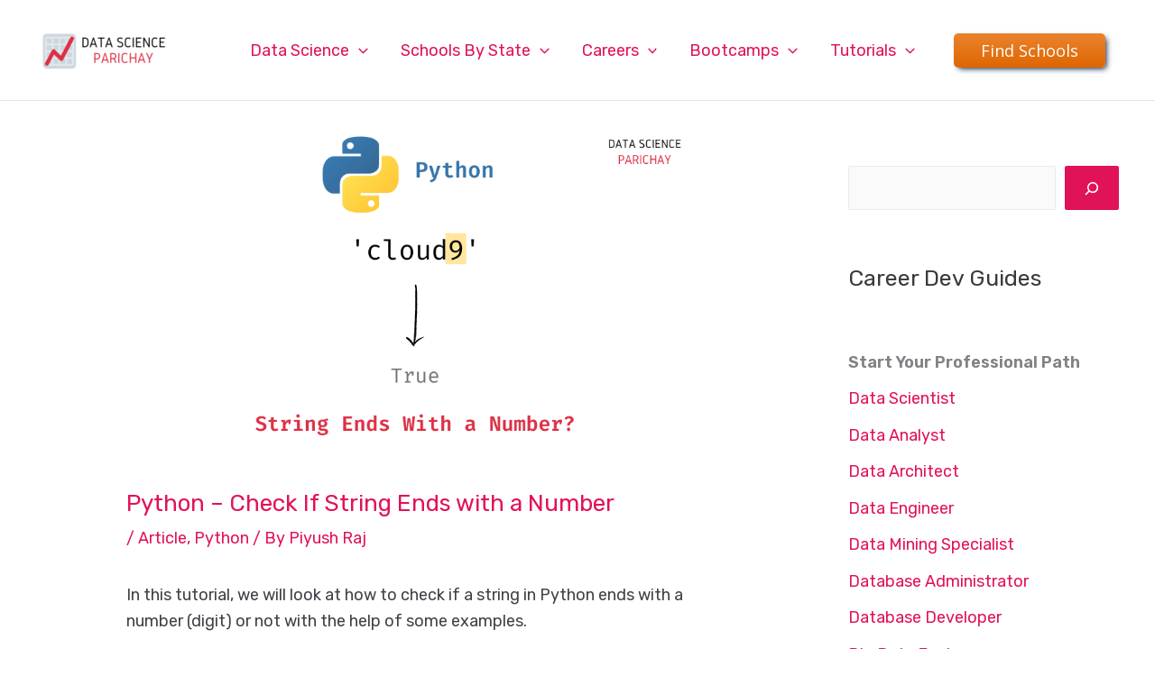

--- FILE ---
content_type: text/html; charset=UTF-8
request_url: https://datascienceparichay.com/article/python-check-if-string-ends-with-a-number/
body_size: 35581
content:
<!DOCTYPE html>
<html lang="en-US">
<head>
<meta charset="UTF-8">
<meta name="viewport" content="width=device-width, initial-scale=1">
	<link rel="profile" href="https://gmpg.org/xfn/11"> 
	<meta name='robots' content='index, follow, max-image-preview:large, max-snippet:-1, max-video-preview:-1' />
	<style>img:is([sizes="auto" i], [sizes^="auto," i]) { contain-intrinsic-size: 3000px 1500px }</style>
	
	<!-- This site is optimized with the Yoast SEO plugin v26.3 - https://yoast.com/wordpress/plugins/seo/ -->
	<title>Python - Check If String Ends with a Number - Data Science Parichay</title>
	<meta name="description" content="To check if a string in Python ends with a number or not, check if the last character in the string is a digit or not using the string isdigit() function." />
	<link rel="canonical" href="https://datascienceparichay.com/article/python-check-if-string-ends-with-a-number/" />
	<meta property="og:locale" content="en_US" />
	<meta property="og:type" content="article" />
	<meta property="og:title" content="Python - Check If String Ends with a Number - Data Science Parichay" />
	<meta property="og:description" content="To check if a string in Python ends with a number or not, check if the last character in the string is a digit or not using the string isdigit() function." />
	<meta property="og:url" content="https://datascienceparichay.com/article/python-check-if-string-ends-with-a-number/" />
	<meta property="og:site_name" content="Data Science Parichay" />
	<meta property="article:published_time" content="2022-10-14T10:11:16+00:00" />
	<meta property="article:modified_time" content="2022-10-14T10:11:18+00:00" />
	<meta property="og:image" content="https://datascienceparichay.com/wp-content/uploads/2022/10/python-check-if-string-ends-with-a-number.png" />
	<meta property="og:image:width" content="900" />
	<meta property="og:image:height" content="520" />
	<meta property="og:image:type" content="image/png" />
	<meta name="author" content="Piyush Raj" />
	<meta name="twitter:card" content="summary_large_image" />
	<meta name="twitter:label1" content="Written by" />
	<meta name="twitter:data1" content="Piyush Raj" />
	<meta name="twitter:label2" content="Est. reading time" />
	<meta name="twitter:data2" content="3 minutes" />
	<script type="application/ld+json" class="yoast-schema-graph">{"@context":"https://schema.org","@graph":[{"@type":"Article","@id":"https://datascienceparichay.com/article/python-check-if-string-ends-with-a-number/#article","isPartOf":{"@id":"https://datascienceparichay.com/article/python-check-if-string-ends-with-a-number/"},"author":{"@id":"https://datascienceparichay.com/#/schema/person/d0ce11b8d1bfb95f41e4a06698ee616c"},"headline":"Python &#8211; Check If String Ends with a Number","datePublished":"2022-10-14T10:11:16+00:00","dateModified":"2022-10-14T10:11:18+00:00","mainEntityOfPage":{"@id":"https://datascienceparichay.com/article/python-check-if-string-ends-with-a-number/"},"wordCount":377,"publisher":{"@id":"https://datascienceparichay.com/#organization"},"image":{"@id":"https://datascienceparichay.com/article/python-check-if-string-ends-with-a-number/#primaryimage"},"thumbnailUrl":"https://datascienceparichay.com/wp-content/uploads/2022/10/python-check-if-string-ends-with-a-number.png","keywords":["python","string"],"articleSection":["Article","Python"],"inLanguage":"en-US"},{"@type":"WebPage","@id":"https://datascienceparichay.com/article/python-check-if-string-ends-with-a-number/","url":"https://datascienceparichay.com/article/python-check-if-string-ends-with-a-number/","name":"Python - Check If String Ends with a Number - Data Science Parichay","isPartOf":{"@id":"https://datascienceparichay.com/#website"},"primaryImageOfPage":{"@id":"https://datascienceparichay.com/article/python-check-if-string-ends-with-a-number/#primaryimage"},"image":{"@id":"https://datascienceparichay.com/article/python-check-if-string-ends-with-a-number/#primaryimage"},"thumbnailUrl":"https://datascienceparichay.com/wp-content/uploads/2022/10/python-check-if-string-ends-with-a-number.png","datePublished":"2022-10-14T10:11:16+00:00","dateModified":"2022-10-14T10:11:18+00:00","description":"To check if a string in Python ends with a number or not, check if the last character in the string is a digit or not using the string isdigit() function.","breadcrumb":{"@id":"https://datascienceparichay.com/article/python-check-if-string-ends-with-a-number/#breadcrumb"},"inLanguage":"en-US","potentialAction":[{"@type":"ReadAction","target":["https://datascienceparichay.com/article/python-check-if-string-ends-with-a-number/"]}],"author":{"@id":"https://datascienceparichay.com/#/schema/person/d0ce11b8d1bfb95f41e4a06698ee616c"}},{"@type":"ImageObject","inLanguage":"en-US","@id":"https://datascienceparichay.com/article/python-check-if-string-ends-with-a-number/#primaryimage","url":"https://datascienceparichay.com/wp-content/uploads/2022/10/python-check-if-string-ends-with-a-number.png","contentUrl":"https://datascienceparichay.com/wp-content/uploads/2022/10/python-check-if-string-ends-with-a-number.png","width":900,"height":520,"caption":"check if a string ends with a number in python"},{"@type":"BreadcrumbList","@id":"https://datascienceparichay.com/article/python-check-if-string-ends-with-a-number/#breadcrumb","itemListElement":[{"@type":"ListItem","position":1,"name":"Home","item":"https://datascienceparichay.com/"},{"@type":"ListItem","position":2,"name":"Blog","item":"https://datascienceparichay.com/blog/"},{"@type":"ListItem","position":3,"name":"Python &#8211; Check If String Ends with a Number"}]},{"@type":"WebSite","@id":"https://datascienceparichay.com/#website","url":"https://datascienceparichay.com/","name":"Data Science Parichay","description":"Helping students and professionals start their journey into data science and beyond.","publisher":{"@id":"https://datascienceparichay.com/#organization"},"potentialAction":[{"@type":"SearchAction","target":{"@type":"EntryPoint","urlTemplate":"https://datascienceparichay.com/?s={search_term_string}"},"query-input":{"@type":"PropertyValueSpecification","valueRequired":true,"valueName":"search_term_string"}}],"inLanguage":"en-US"},{"@type":"Organization","@id":"https://datascienceparichay.com/#organization","name":"Data Science Parichay","url":"https://datascienceparichay.com/","logo":{"@type":"ImageObject","inLanguage":"en-US","@id":"https://datascienceparichay.com/#/schema/logo/image/","url":"https://datascienceparichay.com/wp-content/uploads/2020/06/cropped-Data-Science-Parichay-logo2.png","contentUrl":"https://datascienceparichay.com/wp-content/uploads/2020/06/cropped-Data-Science-Parichay-logo2.png","width":500,"height":186,"caption":"Data Science Parichay"},"image":{"@id":"https://datascienceparichay.com/#/schema/logo/image/"}},{"@type":"Person","@id":"https://datascienceparichay.com/#/schema/person/d0ce11b8d1bfb95f41e4a06698ee616c","name":"Piyush","image":{"@type":"ImageObject","inLanguage":"en-US","@id":"https://datascienceparichay.com/#/schema/person/image/b86f26cf7c42b50089839f030864d0a2","url":"https://datascienceparichay.com/wp-content/uploads/2022/12/profile_pic.jpeg","contentUrl":"https://datascienceparichay.com/wp-content/uploads/2022/12/profile_pic.jpeg","caption":"Piyush"},"description":"Piyush is a data scientist passionate about using data to understand things better and making informed decisions. In the past, he's worked as a Data Science Associate for ZS and holds an engineering degree from IIT Roorkee. His hobbies include watching cricket, reading, and working on side-projects.","url":"https://datascienceparichay.com/author/piyushrj/"}]}</script>
	<!-- / Yoast SEO plugin. -->


<link rel='dns-prefetch' href='//www.googletagmanager.com' />
<link rel='dns-prefetch' href='//stats.wp.com' />
<link rel='dns-prefetch' href='//cdn.allstardirectories.com' />
<link rel='dns-prefetch' href='//fonts.googleapis.com' />
<link rel="alternate" type="application/rss+xml" title="Data Science Parichay &raquo; Feed" href="https://datascienceparichay.com/feed/" />
<link rel="alternate" type="application/rss+xml" title="Data Science Parichay &raquo; Comments Feed" href="https://datascienceparichay.com/comments/feed/" />
<script>
window._wpemojiSettings = {"baseUrl":"https:\/\/s.w.org\/images\/core\/emoji\/16.0.1\/72x72\/","ext":".png","svgUrl":"https:\/\/s.w.org\/images\/core\/emoji\/16.0.1\/svg\/","svgExt":".svg","source":{"concatemoji":"https:\/\/datascienceparichay.com\/wp-includes\/js\/wp-emoji-release.min.js?ver=6.8.3"}};
/*! This file is auto-generated */
!function(s,n){var o,i,e;function c(e){try{var t={supportTests:e,timestamp:(new Date).valueOf()};sessionStorage.setItem(o,JSON.stringify(t))}catch(e){}}function p(e,t,n){e.clearRect(0,0,e.canvas.width,e.canvas.height),e.fillText(t,0,0);var t=new Uint32Array(e.getImageData(0,0,e.canvas.width,e.canvas.height).data),a=(e.clearRect(0,0,e.canvas.width,e.canvas.height),e.fillText(n,0,0),new Uint32Array(e.getImageData(0,0,e.canvas.width,e.canvas.height).data));return t.every(function(e,t){return e===a[t]})}function u(e,t){e.clearRect(0,0,e.canvas.width,e.canvas.height),e.fillText(t,0,0);for(var n=e.getImageData(16,16,1,1),a=0;a<n.data.length;a++)if(0!==n.data[a])return!1;return!0}function f(e,t,n,a){switch(t){case"flag":return n(e,"\ud83c\udff3\ufe0f\u200d\u26a7\ufe0f","\ud83c\udff3\ufe0f\u200b\u26a7\ufe0f")?!1:!n(e,"\ud83c\udde8\ud83c\uddf6","\ud83c\udde8\u200b\ud83c\uddf6")&&!n(e,"\ud83c\udff4\udb40\udc67\udb40\udc62\udb40\udc65\udb40\udc6e\udb40\udc67\udb40\udc7f","\ud83c\udff4\u200b\udb40\udc67\u200b\udb40\udc62\u200b\udb40\udc65\u200b\udb40\udc6e\u200b\udb40\udc67\u200b\udb40\udc7f");case"emoji":return!a(e,"\ud83e\udedf")}return!1}function g(e,t,n,a){var r="undefined"!=typeof WorkerGlobalScope&&self instanceof WorkerGlobalScope?new OffscreenCanvas(300,150):s.createElement("canvas"),o=r.getContext("2d",{willReadFrequently:!0}),i=(o.textBaseline="top",o.font="600 32px Arial",{});return e.forEach(function(e){i[e]=t(o,e,n,a)}),i}function t(e){var t=s.createElement("script");t.src=e,t.defer=!0,s.head.appendChild(t)}"undefined"!=typeof Promise&&(o="wpEmojiSettingsSupports",i=["flag","emoji"],n.supports={everything:!0,everythingExceptFlag:!0},e=new Promise(function(e){s.addEventListener("DOMContentLoaded",e,{once:!0})}),new Promise(function(t){var n=function(){try{var e=JSON.parse(sessionStorage.getItem(o));if("object"==typeof e&&"number"==typeof e.timestamp&&(new Date).valueOf()<e.timestamp+604800&&"object"==typeof e.supportTests)return e.supportTests}catch(e){}return null}();if(!n){if("undefined"!=typeof Worker&&"undefined"!=typeof OffscreenCanvas&&"undefined"!=typeof URL&&URL.createObjectURL&&"undefined"!=typeof Blob)try{var e="postMessage("+g.toString()+"("+[JSON.stringify(i),f.toString(),p.toString(),u.toString()].join(",")+"));",a=new Blob([e],{type:"text/javascript"}),r=new Worker(URL.createObjectURL(a),{name:"wpTestEmojiSupports"});return void(r.onmessage=function(e){c(n=e.data),r.terminate(),t(n)})}catch(e){}c(n=g(i,f,p,u))}t(n)}).then(function(e){for(var t in e)n.supports[t]=e[t],n.supports.everything=n.supports.everything&&n.supports[t],"flag"!==t&&(n.supports.everythingExceptFlag=n.supports.everythingExceptFlag&&n.supports[t]);n.supports.everythingExceptFlag=n.supports.everythingExceptFlag&&!n.supports.flag,n.DOMReady=!1,n.readyCallback=function(){n.DOMReady=!0}}).then(function(){return e}).then(function(){var e;n.supports.everything||(n.readyCallback(),(e=n.source||{}).concatemoji?t(e.concatemoji):e.wpemoji&&e.twemoji&&(t(e.twemoji),t(e.wpemoji)))}))}((window,document),window._wpemojiSettings);
</script>
<style type="text/css" media="all">
.wpautoterms-footer{background-color:#ffffff;text-align:center;}
.wpautoterms-footer a{color:#000000;font-family:Arial, sans-serif;font-size:14px;}
.wpautoterms-footer .separator{color:#cccccc;font-family:Arial, sans-serif;font-size:14px;}</style>
<link rel='stylesheet' id='astra-theme-css-css' href='https://datascienceparichay.com/wp-content/themes/astra/assets/css/minified/main.min.css?ver=4.11.14' media='all' />
<style id='astra-theme-css-inline-css'>
.ast-no-sidebar .entry-content .alignfull {margin-left: calc( -50vw + 50%);margin-right: calc( -50vw + 50%);max-width: 100vw;width: 100vw;}.ast-no-sidebar .entry-content .alignwide {margin-left: calc(-41vw + 50%);margin-right: calc(-41vw + 50%);max-width: unset;width: unset;}.ast-no-sidebar .entry-content .alignfull .alignfull,.ast-no-sidebar .entry-content .alignfull .alignwide,.ast-no-sidebar .entry-content .alignwide .alignfull,.ast-no-sidebar .entry-content .alignwide .alignwide,.ast-no-sidebar .entry-content .wp-block-column .alignfull,.ast-no-sidebar .entry-content .wp-block-column .alignwide{width: 100%;margin-left: auto;margin-right: auto;}.wp-block-gallery,.blocks-gallery-grid {margin: 0;}.wp-block-separator {max-width: 100px;}.wp-block-separator.is-style-wide,.wp-block-separator.is-style-dots {max-width: none;}.entry-content .has-2-columns .wp-block-column:first-child {padding-right: 10px;}.entry-content .has-2-columns .wp-block-column:last-child {padding-left: 10px;}@media (max-width: 782px) {.entry-content .wp-block-columns .wp-block-column {flex-basis: 100%;}.entry-content .has-2-columns .wp-block-column:first-child {padding-right: 0;}.entry-content .has-2-columns .wp-block-column:last-child {padding-left: 0;}}body .entry-content .wp-block-latest-posts {margin-left: 0;}body .entry-content .wp-block-latest-posts li {list-style: none;}.ast-no-sidebar .ast-container .entry-content .wp-block-latest-posts {margin-left: 0;}.ast-header-break-point .entry-content .alignwide {margin-left: auto;margin-right: auto;}.entry-content .blocks-gallery-item img {margin-bottom: auto;}.wp-block-pullquote {border-top: 4px solid #555d66;border-bottom: 4px solid #555d66;color: #40464d;}:root{--ast-post-nav-space:0;--ast-container-default-xlg-padding:6.67em;--ast-container-default-lg-padding:5.67em;--ast-container-default-slg-padding:4.34em;--ast-container-default-md-padding:3.34em;--ast-container-default-sm-padding:6.67em;--ast-container-default-xs-padding:2.4em;--ast-container-default-xxs-padding:1.4em;--ast-code-block-background:#EEEEEE;--ast-comment-inputs-background:#FAFAFA;--ast-normal-container-width:1200px;--ast-narrow-container-width:750px;--ast-blog-title-font-weight:normal;--ast-blog-meta-weight:inherit;--ast-global-color-primary:var(--ast-global-color-5);--ast-global-color-secondary:var(--ast-global-color-4);--ast-global-color-alternate-background:var(--ast-global-color-7);--ast-global-color-subtle-background:var(--ast-global-color-6);--ast-bg-style-guide:#F8FAFC;--ast-shadow-style-guide:0px 0px 4px 0 #00000057;--ast-global-dark-bg-style:#fff;--ast-global-dark-lfs:#fbfbfb;--ast-widget-bg-color:#fafafa;--ast-wc-container-head-bg-color:#fbfbfb;--ast-title-layout-bg:#eeeeee;--ast-search-border-color:#e7e7e7;--ast-lifter-hover-bg:#e6e6e6;--ast-gallery-block-color:#000;--srfm-color-input-label:var(--ast-global-color-2);}html{font-size:112.5%;}a,.page-title{color:#e11358;}a:hover,a:focus{color:#5971ac;}body,button,input,select,textarea,.ast-button,.ast-custom-button{font-family:'Rubik',sans-serif;font-weight:inherit;font-size:18px;font-size:1rem;line-height:var(--ast-body-line-height,1.65em);}blockquote{color:var(--ast-global-color-3);}h1,h2,h3,h4,h5,h6,.entry-content :where(h1,h2,h3,h4,h5,h6),.site-title,.site-title a{font-family:'Rubik',sans-serif;font-weight:600;}.site-title{font-size:35px;font-size:1.9444444444444rem;display:none;}header .custom-logo-link img{max-width:150px;width:150px;}.astra-logo-svg{width:150px;}.site-header .site-description{font-size:15px;font-size:0.83333333333333rem;display:none;}.entry-title{font-size:26px;font-size:1.4444444444444rem;}.archive .ast-article-post .ast-article-inner,.blog .ast-article-post .ast-article-inner,.archive .ast-article-post .ast-article-inner:hover,.blog .ast-article-post .ast-article-inner:hover{overflow:hidden;}h1,.entry-content :where(h1){font-size:48px;font-size:2.6666666666667rem;font-weight:700;font-family:'Rubik',sans-serif;line-height:1.4em;}h2,.entry-content :where(h2){font-size:29px;font-size:1.6111111111111rem;font-weight:600;font-family:'Rubik',sans-serif;line-height:1.3em;}h3,.entry-content :where(h3){font-size:30px;font-size:1.6666666666667rem;font-weight:600;font-family:'Rubik',sans-serif;line-height:1.3em;}h4,.entry-content :where(h4){font-size:24px;font-size:1.3333333333333rem;line-height:1.2em;font-weight:600;font-family:'Rubik',sans-serif;}h5,.entry-content :where(h5){font-size:21px;font-size:1.1666666666667rem;line-height:1.2em;font-weight:600;font-family:'Rubik',sans-serif;}h6,.entry-content :where(h6){font-size:17px;font-size:0.94444444444444rem;line-height:1.25em;font-weight:600;font-family:'Rubik',sans-serif;}::selection{background-color:#e11358;color:#ffffff;}body,h1,h2,h3,h4,h5,h6,.entry-title a,.entry-content :where(h1,h2,h3,h4,h5,h6){color:var(--ast-global-color-3);}.tagcloud a:hover,.tagcloud a:focus,.tagcloud a.current-item{color:#ffffff;border-color:#e11358;background-color:#e11358;}input:focus,input[type="text"]:focus,input[type="email"]:focus,input[type="url"]:focus,input[type="password"]:focus,input[type="reset"]:focus,input[type="search"]:focus,textarea:focus{border-color:#e11358;}input[type="radio"]:checked,input[type=reset],input[type="checkbox"]:checked,input[type="checkbox"]:hover:checked,input[type="checkbox"]:focus:checked,input[type=range]::-webkit-slider-thumb{border-color:#e11358;background-color:#e11358;box-shadow:none;}.site-footer a:hover + .post-count,.site-footer a:focus + .post-count{background:#e11358;border-color:#e11358;}.single .nav-links .nav-previous,.single .nav-links .nav-next{color:#e11358;}.entry-meta,.entry-meta *{line-height:1.45;color:#e11358;}.entry-meta a:not(.ast-button):hover,.entry-meta a:not(.ast-button):hover *,.entry-meta a:not(.ast-button):focus,.entry-meta a:not(.ast-button):focus *,.page-links > .page-link,.page-links .page-link:hover,.post-navigation a:hover{color:#5971ac;}#cat option,.secondary .calendar_wrap thead a,.secondary .calendar_wrap thead a:visited{color:#e11358;}.secondary .calendar_wrap #today,.ast-progress-val span{background:#e11358;}.secondary a:hover + .post-count,.secondary a:focus + .post-count{background:#e11358;border-color:#e11358;}.calendar_wrap #today > a{color:#ffffff;}.page-links .page-link,.single .post-navigation a{color:#e11358;}.ast-search-menu-icon .search-form button.search-submit{padding:0 4px;}.ast-search-menu-icon form.search-form{padding-right:0;}.ast-search-menu-icon.slide-search input.search-field{width:0;}.ast-header-search .ast-search-menu-icon.ast-dropdown-active .search-form,.ast-header-search .ast-search-menu-icon.ast-dropdown-active .search-field:focus{transition:all 0.2s;}.search-form input.search-field:focus{outline:none;}.ast-archive-title{color:var(--ast-global-color-2);}.widget-title,.widget .wp-block-heading{font-size:25px;font-size:1.3888888888889rem;color:var(--ast-global-color-2);}.single .ast-author-details .author-title{color:#5971ac;}#secondary,#secondary button,#secondary input,#secondary select,#secondary textarea{font-size:18px;font-size:1rem;}.ast-single-post .entry-content a,.ast-comment-content a:not(.ast-comment-edit-reply-wrap a){text-decoration:underline;}.ast-single-post .wp-block-button .wp-block-button__link,.ast-single-post .entry-content .uagb-tab a,.ast-single-post .entry-content .uagb-ifb-cta a,.ast-single-post .entry-content .wp-block-uagb-buttons a,.ast-single-post .entry-content .uabb-module-content a,.ast-single-post .entry-content .uagb-post-grid a,.ast-single-post .entry-content .uagb-timeline a,.ast-single-post .entry-content .uagb-toc__wrap a,.ast-single-post .entry-content .uagb-taxomony-box a,.entry-content .wp-block-latest-posts > li > a,.ast-single-post .entry-content .wp-block-file__button,a.ast-post-filter-single,.ast-single-post .wp-block-buttons .wp-block-button.is-style-outline .wp-block-button__link,.ast-single-post .ast-comment-content .comment-reply-link,.ast-single-post .ast-comment-content .comment-edit-link{text-decoration:none;}.ast-search-menu-icon.slide-search a:focus-visible:focus-visible,.astra-search-icon:focus-visible,#close:focus-visible,a:focus-visible,.ast-menu-toggle:focus-visible,.site .skip-link:focus-visible,.wp-block-loginout input:focus-visible,.wp-block-search.wp-block-search__button-inside .wp-block-search__inside-wrapper,.ast-header-navigation-arrow:focus-visible,.ast-orders-table__row .ast-orders-table__cell:focus-visible,a#ast-apply-coupon:focus-visible,#ast-apply-coupon:focus-visible,#close:focus-visible,.button.search-submit:focus-visible,#search_submit:focus,.normal-search:focus-visible,.ast-header-account-wrap:focus-visible,.astra-cart-drawer-close:focus,.ast-single-variation:focus,.ast-button:focus{outline-style:dotted;outline-color:inherit;outline-width:thin;}input:focus,input[type="text"]:focus,input[type="email"]:focus,input[type="url"]:focus,input[type="password"]:focus,input[type="reset"]:focus,input[type="search"]:focus,input[type="number"]:focus,textarea:focus,.wp-block-search__input:focus,[data-section="section-header-mobile-trigger"] .ast-button-wrap .ast-mobile-menu-trigger-minimal:focus,.ast-mobile-popup-drawer.active .menu-toggle-close:focus,#ast-scroll-top:focus,#coupon_code:focus,#ast-coupon-code:focus{border-style:dotted;border-color:inherit;border-width:thin;}input{outline:none;}.ast-logo-title-inline .site-logo-img{padding-right:1em;}.site-logo-img img{ transition:all 0.2s linear;}body .ast-oembed-container *{position:absolute;top:0;width:100%;height:100%;left:0;}body .wp-block-embed-pocket-casts .ast-oembed-container *{position:unset;}.ast-single-post-featured-section + article {margin-top: 2em;}.site-content .ast-single-post-featured-section img {width: 100%;overflow: hidden;object-fit: cover;}.site > .ast-single-related-posts-container {margin-top: 0;}@media (min-width: 922px) {.ast-desktop .ast-container--narrow {max-width: var(--ast-narrow-container-width);margin: 0 auto;}}#secondary {margin: 4em 0 2.5em;word-break: break-word;line-height: 2;}#secondary li {margin-bottom: 0.25em;}#secondary li:last-child {margin-bottom: 0;}@media (max-width: 768px) {.js_active .ast-plain-container.ast-single-post #secondary {margin-top: 1.5em;}}.ast-separate-container.ast-two-container #secondary .widget {background-color: #fff;padding: 2em;margin-bottom: 2em;}@media (min-width: 993px) {.ast-left-sidebar #secondary {padding-right: 60px;}.ast-right-sidebar #secondary {padding-left: 60px;}}@media (max-width: 993px) {.ast-right-sidebar #secondary {padding-left: 30px;}.ast-left-sidebar #secondary {padding-right: 30px;}}@media (max-width:921.9px){#ast-desktop-header{display:none;}}@media (min-width:922px){#ast-mobile-header{display:none;}}@media( max-width: 420px ) {.single .nav-links .nav-previous,.single .nav-links .nav-next {width: 100%;text-align: center;}}.wp-block-buttons.aligncenter{justify-content:center;}@media (max-width:921px){.ast-theme-transparent-header #primary,.ast-theme-transparent-header #secondary{padding:0;}}@media (max-width:921px){.ast-plain-container.ast-no-sidebar #primary{padding:0;}}.ast-plain-container.ast-no-sidebar #primary{margin-top:0;margin-bottom:0;}@media (min-width:1200px){.ast-separate-container.ast-right-sidebar .entry-content .wp-block-image.alignfull,.ast-separate-container.ast-left-sidebar .entry-content .wp-block-image.alignfull,.ast-separate-container.ast-right-sidebar .entry-content .wp-block-cover.alignfull,.ast-separate-container.ast-left-sidebar .entry-content .wp-block-cover.alignfull{margin-left:-6.67em;margin-right:-6.67em;max-width:unset;width:unset;}.ast-separate-container.ast-right-sidebar .entry-content .wp-block-image.alignwide,.ast-separate-container.ast-left-sidebar .entry-content .wp-block-image.alignwide,.ast-separate-container.ast-right-sidebar .entry-content .wp-block-cover.alignwide,.ast-separate-container.ast-left-sidebar .entry-content .wp-block-cover.alignwide{margin-left:-20px;margin-right:-20px;max-width:unset;width:unset;}}@media (min-width:1200px){.wp-block-group .has-background{padding:20px;}}@media (min-width:1200px){.ast-separate-container.ast-right-sidebar .entry-content .wp-block-group.alignwide,.ast-separate-container.ast-left-sidebar .entry-content .wp-block-group.alignwide,.ast-separate-container.ast-right-sidebar .entry-content .wp-block-cover.alignwide,.ast-separate-container.ast-left-sidebar .entry-content .wp-block-cover.alignwide{margin-left:-20px;margin-right:-20px;padding-left:20px;padding-right:20px;}.ast-separate-container.ast-right-sidebar .entry-content .wp-block-group.alignfull,.ast-separate-container.ast-left-sidebar .entry-content .wp-block-group.alignfull,.ast-separate-container.ast-right-sidebar .entry-content .wp-block-cover.alignfull,.ast-separate-container.ast-left-sidebar .entry-content .wp-block-cover.alignfull{margin-left:-6.67em;margin-right:-6.67em;padding-left:6.67em;padding-right:6.67em;}}@media (min-width:1200px){.wp-block-cover-image.alignwide .wp-block-cover__inner-container,.wp-block-cover.alignwide .wp-block-cover__inner-container,.wp-block-cover-image.alignfull .wp-block-cover__inner-container,.wp-block-cover.alignfull .wp-block-cover__inner-container{width:100%;}}.wp-block-columns{margin-bottom:unset;}.wp-block-image.size-full{margin:2rem 0;}.wp-block-separator.has-background{padding:0;}.wp-block-gallery{margin-bottom:1.6em;}.wp-block-group{padding-top:4em;padding-bottom:4em;}.wp-block-group__inner-container .wp-block-columns:last-child,.wp-block-group__inner-container :last-child,.wp-block-table table{margin-bottom:0;}.blocks-gallery-grid{width:100%;}.wp-block-navigation-link__content{padding:5px 0;}.wp-block-group .wp-block-group .has-text-align-center,.wp-block-group .wp-block-column .has-text-align-center{max-width:100%;}.has-text-align-center{margin:0 auto;}@media (min-width:1200px){.wp-block-cover__inner-container,.alignwide .wp-block-group__inner-container,.alignfull .wp-block-group__inner-container{max-width:1200px;margin:0 auto;}.wp-block-group.alignnone,.wp-block-group.aligncenter,.wp-block-group.alignleft,.wp-block-group.alignright,.wp-block-group.alignwide,.wp-block-columns.alignwide{margin:2rem 0 1rem 0;}}@media (max-width:1200px){.wp-block-group{padding:3em;}.wp-block-group .wp-block-group{padding:1.5em;}.wp-block-columns,.wp-block-column{margin:1rem 0;}}@media (min-width:921px){.wp-block-columns .wp-block-group{padding:2em;}}@media (max-width:544px){.wp-block-cover-image .wp-block-cover__inner-container,.wp-block-cover .wp-block-cover__inner-container{width:unset;}.wp-block-cover,.wp-block-cover-image{padding:2em 0;}.wp-block-group,.wp-block-cover{padding:2em;}.wp-block-media-text__media img,.wp-block-media-text__media video{width:unset;max-width:100%;}.wp-block-media-text.has-background .wp-block-media-text__content{padding:1em;}}.wp-block-image.aligncenter{margin-left:auto;margin-right:auto;}.wp-block-table.aligncenter{margin-left:auto;margin-right:auto;}@media (min-width:544px){.entry-content .wp-block-media-text.has-media-on-the-right .wp-block-media-text__content{padding:0 8% 0 0;}.entry-content .wp-block-media-text .wp-block-media-text__content{padding:0 0 0 8%;}.ast-plain-container .site-content .entry-content .has-custom-content-position.is-position-bottom-left > *,.ast-plain-container .site-content .entry-content .has-custom-content-position.is-position-bottom-right > *,.ast-plain-container .site-content .entry-content .has-custom-content-position.is-position-top-left > *,.ast-plain-container .site-content .entry-content .has-custom-content-position.is-position-top-right > *,.ast-plain-container .site-content .entry-content .has-custom-content-position.is-position-center-right > *,.ast-plain-container .site-content .entry-content .has-custom-content-position.is-position-center-left > *{margin:0;}}@media (max-width:544px){.entry-content .wp-block-media-text .wp-block-media-text__content{padding:8% 0;}.wp-block-media-text .wp-block-media-text__media img{width:auto;max-width:100%;}}.wp-block-button.is-style-outline .wp-block-button__link{border-color:#e11358;}div.wp-block-button.is-style-outline > .wp-block-button__link:not(.has-text-color),div.wp-block-button.wp-block-button__link.is-style-outline:not(.has-text-color){color:#e11358;}.wp-block-button.is-style-outline .wp-block-button__link:hover,.wp-block-buttons .wp-block-button.is-style-outline .wp-block-button__link:focus,.wp-block-buttons .wp-block-button.is-style-outline > .wp-block-button__link:not(.has-text-color):hover,.wp-block-buttons .wp-block-button.wp-block-button__link.is-style-outline:not(.has-text-color):hover{color:#ffffff;background-color:#5971ac;border-color:#5971ac;}.post-page-numbers.current .page-link,.ast-pagination .page-numbers.current{color:#ffffff;border-color:#e11358;background-color:#e11358;}@media (min-width:544px){.entry-content > .alignleft{margin-right:20px;}.entry-content > .alignright{margin-left:20px;}}.wp-block-button.is-style-outline .wp-block-button__link.wp-element-button,.ast-outline-button{border-color:#e11358;font-family:inherit;font-weight:inherit;line-height:1em;}.wp-block-buttons .wp-block-button.is-style-outline > .wp-block-button__link:not(.has-text-color),.wp-block-buttons .wp-block-button.wp-block-button__link.is-style-outline:not(.has-text-color),.ast-outline-button{color:#e11358;}.wp-block-button.is-style-outline .wp-block-button__link:hover,.wp-block-buttons .wp-block-button.is-style-outline .wp-block-button__link:focus,.wp-block-buttons .wp-block-button.is-style-outline > .wp-block-button__link:not(.has-text-color):hover,.wp-block-buttons .wp-block-button.wp-block-button__link.is-style-outline:not(.has-text-color):hover,.ast-outline-button:hover,.ast-outline-button:focus,.wp-block-uagb-buttons-child .uagb-buttons-repeater.ast-outline-button:hover,.wp-block-uagb-buttons-child .uagb-buttons-repeater.ast-outline-button:focus{color:#ffffff;background-color:#5971ac;border-color:#5971ac;}.wp-block-button .wp-block-button__link.wp-element-button.is-style-outline:not(.has-background),.wp-block-button.is-style-outline>.wp-block-button__link.wp-element-button:not(.has-background),.ast-outline-button{background-color:transparent;}.entry-content[data-ast-blocks-layout] > figure{margin-bottom:1em;}h1.widget-title{font-weight:700;}h2.widget-title{font-weight:600;}h3.widget-title{font-weight:600;}@media (max-width:921px){.ast-left-sidebar #content > .ast-container{display:flex;flex-direction:column-reverse;width:100%;}.ast-separate-container .ast-article-post,.ast-separate-container .ast-article-single{padding:1.5em 2.14em;}.ast-author-box img.avatar{margin:20px 0 0 0;}}@media (max-width:921px){#secondary.secondary{padding-top:0;}.ast-separate-container.ast-right-sidebar #secondary{padding-left:1em;padding-right:1em;}.ast-separate-container.ast-two-container #secondary{padding-left:0;padding-right:0;}.ast-page-builder-template .entry-header #secondary,.ast-page-builder-template #secondary{margin-top:1.5em;}}@media (max-width:921px){.ast-right-sidebar #primary{padding-right:0;}.ast-page-builder-template.ast-left-sidebar #secondary,.ast-page-builder-template.ast-right-sidebar #secondary{padding-right:20px;padding-left:20px;}.ast-right-sidebar #secondary,.ast-left-sidebar #primary{padding-left:0;}.ast-left-sidebar #secondary{padding-right:0;}}@media (min-width:922px){.ast-separate-container.ast-right-sidebar #primary,.ast-separate-container.ast-left-sidebar #primary{border:0;}.search-no-results.ast-separate-container #primary{margin-bottom:4em;}}@media (min-width:922px){.ast-right-sidebar #primary{border-right:1px solid var(--ast-border-color);}.ast-left-sidebar #primary{border-left:1px solid var(--ast-border-color);}.ast-right-sidebar #secondary{border-left:1px solid var(--ast-border-color);margin-left:-1px;}.ast-left-sidebar #secondary{border-right:1px solid var(--ast-border-color);margin-right:-1px;}.ast-separate-container.ast-two-container.ast-right-sidebar #secondary{padding-left:30px;padding-right:0;}.ast-separate-container.ast-two-container.ast-left-sidebar #secondary{padding-right:30px;padding-left:0;}.ast-separate-container.ast-right-sidebar #secondary,.ast-separate-container.ast-left-sidebar #secondary{border:0;margin-left:auto;margin-right:auto;}.ast-separate-container.ast-two-container #secondary .widget:last-child{margin-bottom:0;}}.wp-block-button .wp-block-button__link{color:#ffffff;}.wp-block-button .wp-block-button__link:hover,.wp-block-button .wp-block-button__link:focus{color:#ffffff;background-color:#5971ac;border-color:#5971ac;}.wp-block-button .wp-block-button__link{border-color:#e11358;background-color:#e11358;color:#ffffff;font-family:inherit;font-weight:inherit;line-height:1em;padding-top:15px;padding-right:30px;padding-bottom:15px;padding-left:30px;}@media (max-width:921px){.wp-block-button .wp-block-button__link{padding-top:14px;padding-right:28px;padding-bottom:14px;padding-left:28px;}}@media (max-width:544px){.wp-block-button .wp-block-button__link{padding-top:12px;padding-right:24px;padding-bottom:12px;padding-left:24px;}}.menu-toggle,button,.ast-button,.ast-custom-button,.button,input#submit,input[type="button"],input[type="submit"],input[type="reset"],form[CLASS*="wp-block-search__"].wp-block-search .wp-block-search__inside-wrapper .wp-block-search__button{border-style:solid;border-top-width:0;border-right-width:0;border-left-width:0;border-bottom-width:0;color:#ffffff;border-color:#e11358;background-color:#e11358;padding-top:15px;padding-right:30px;padding-bottom:15px;padding-left:30px;font-family:inherit;font-weight:inherit;line-height:1em;}button:focus,.menu-toggle:hover,button:hover,.ast-button:hover,.ast-custom-button:hover .button:hover,.ast-custom-button:hover ,input[type=reset]:hover,input[type=reset]:focus,input#submit:hover,input#submit:focus,input[type="button"]:hover,input[type="button"]:focus,input[type="submit"]:hover,input[type="submit"]:focus,form[CLASS*="wp-block-search__"].wp-block-search .wp-block-search__inside-wrapper .wp-block-search__button:hover,form[CLASS*="wp-block-search__"].wp-block-search .wp-block-search__inside-wrapper .wp-block-search__button:focus{color:#ffffff;background-color:#5971ac;border-color:#5971ac;}@media (max-width:921px){.menu-toggle,button,.ast-button,.ast-custom-button,.button,input#submit,input[type="button"],input[type="submit"],input[type="reset"],form[CLASS*="wp-block-search__"].wp-block-search .wp-block-search__inside-wrapper .wp-block-search__button{padding-top:14px;padding-right:28px;padding-bottom:14px;padding-left:28px;}}@media (max-width:544px){.menu-toggle,button,.ast-button,.ast-custom-button,.button,input#submit,input[type="button"],input[type="submit"],input[type="reset"],form[CLASS*="wp-block-search__"].wp-block-search .wp-block-search__inside-wrapper .wp-block-search__button{padding-top:12px;padding-right:24px;padding-bottom:12px;padding-left:24px;}}@media (max-width:921px){.ast-mobile-header-stack .main-header-bar .ast-search-menu-icon{display:inline-block;}.ast-header-break-point.ast-header-custom-item-outside .ast-mobile-header-stack .main-header-bar .ast-search-icon{margin:0;}.ast-comment-avatar-wrap img{max-width:2.5em;}.ast-comment-meta{padding:0 1.8888em 1.3333em;}.ast-separate-container .ast-comment-list li.depth-1{padding:1.5em 2.14em;}.ast-separate-container .comment-respond{padding:2em 2.14em;}}@media (min-width:544px){.ast-container{max-width:100%;}}@media (max-width:544px){.ast-separate-container .ast-article-post,.ast-separate-container .ast-article-single,.ast-separate-container .comments-title,.ast-separate-container .ast-archive-description{padding:1.5em 1em;}.ast-separate-container #content .ast-container{padding-left:0.54em;padding-right:0.54em;}.ast-separate-container .ast-comment-list .bypostauthor{padding:.5em;}.ast-search-menu-icon.ast-dropdown-active .search-field{width:170px;}.ast-separate-container #secondary{padding-top:0;}.ast-separate-container.ast-two-container #secondary .widget{margin-bottom:1.5em;padding-left:1em;padding-right:1em;}} #ast-mobile-header .ast-site-header-cart-li a{pointer-events:none;}body,.ast-separate-container{background-color:var(--ast-global-color-5);background-image:none;}.ast-no-sidebar.ast-separate-container .entry-content .alignfull {margin-left: -6.67em;margin-right: -6.67em;width: auto;}@media (max-width: 1200px) {.ast-no-sidebar.ast-separate-container .entry-content .alignfull {margin-left: -2.4em;margin-right: -2.4em;}}@media (max-width: 768px) {.ast-no-sidebar.ast-separate-container .entry-content .alignfull {margin-left: -2.14em;margin-right: -2.14em;}}@media (max-width: 544px) {.ast-no-sidebar.ast-separate-container .entry-content .alignfull {margin-left: -1em;margin-right: -1em;}}.ast-no-sidebar.ast-separate-container .entry-content .alignwide {margin-left: -20px;margin-right: -20px;}.ast-no-sidebar.ast-separate-container .entry-content .wp-block-column .alignfull,.ast-no-sidebar.ast-separate-container .entry-content .wp-block-column .alignwide {margin-left: auto;margin-right: auto;width: 100%;}@media (max-width:921px){.widget-title{font-size:24px;font-size:1.4117647058824rem;}body,button,input,select,textarea,.ast-button,.ast-custom-button{font-size:17px;font-size:0.94444444444444rem;}#secondary,#secondary button,#secondary input,#secondary select,#secondary textarea{font-size:17px;font-size:0.94444444444444rem;}.site-title{display:none;}.site-header .site-description{display:none;}h1,.entry-content :where(h1){font-size:40px;}h2,.entry-content :where(h2){font-size:32px;}h3,.entry-content :where(h3){font-size:26px;}h4,.entry-content :where(h4){font-size:20px;font-size:1.1111111111111rem;}h5,.entry-content :where(h5){font-size:17px;font-size:0.94444444444444rem;}h6,.entry-content :where(h6){font-size:15px;font-size:0.83333333333333rem;}}@media (max-width:544px){.widget-title{font-size:24px;font-size:1.4117647058824rem;}body,button,input,select,textarea,.ast-button,.ast-custom-button{font-size:17px;font-size:0.94444444444444rem;}#secondary,#secondary button,#secondary input,#secondary select,#secondary textarea{font-size:17px;font-size:0.94444444444444rem;}.site-title{display:none;}.site-header .site-description{display:none;}h1,.entry-content :where(h1){font-size:36px;}h2,.entry-content :where(h2){font-size:28px;}h3,.entry-content :where(h3){font-size:22px;}h4,.entry-content :where(h4){font-size:18px;font-size:1rem;}h5,.entry-content :where(h5){font-size:15px;font-size:0.83333333333333rem;}h6,.entry-content :where(h6){font-size:14px;font-size:0.77777777777778rem;}header .custom-logo-link img,.ast-header-break-point .site-branding img,.ast-header-break-point .custom-logo-link img{max-width:100px;width:100px;}.astra-logo-svg{width:100px;}.ast-header-break-point .site-logo-img .custom-mobile-logo-link img{max-width:100px;}}@media (max-width:544px){html{font-size:112.5%;}}@media (min-width:922px){.ast-container{max-width:1240px;}}@media (min-width:922px){.site-content .ast-container{display:flex;}}@media (max-width:921px){.site-content .ast-container{flex-direction:column;}}@media (min-width:922px){.main-header-menu .sub-menu .menu-item.ast-left-align-sub-menu:hover > .sub-menu,.main-header-menu .sub-menu .menu-item.ast-left-align-sub-menu.focus > .sub-menu{margin-left:-0px;}}.site .comments-area{padding-bottom:3em;}.wp-block-search {margin-bottom: 20px;}.wp-block-site-tagline {margin-top: 20px;}form.wp-block-search .wp-block-search__input,.wp-block-search.wp-block-search__button-inside .wp-block-search__inside-wrapper {border-color: #eaeaea;background: #fafafa;}.wp-block-search.wp-block-search__button-inside .wp-block-search__inside-wrapper .wp-block-search__input:focus,.wp-block-loginout input:focus {outline: thin dotted;}.wp-block-loginout input:focus {border-color: transparent;} form.wp-block-search .wp-block-search__inside-wrapper .wp-block-search__input {padding: 12px;}form.wp-block-search .wp-block-search__button svg {fill: currentColor;width: 20px;height: 20px;}.wp-block-loginout p label {display: block;}.wp-block-loginout p:not(.login-remember):not(.login-submit) input {width: 100%;}.wp-block-loginout .login-remember input {width: 1.1rem;height: 1.1rem;margin: 0 5px 4px 0;vertical-align: middle;}blockquote {padding: 1.2em;}:root .has-ast-global-color-0-color{color:var(--ast-global-color-0);}:root .has-ast-global-color-0-background-color{background-color:var(--ast-global-color-0);}:root .wp-block-button .has-ast-global-color-0-color{color:var(--ast-global-color-0);}:root .wp-block-button .has-ast-global-color-0-background-color{background-color:var(--ast-global-color-0);}:root .has-ast-global-color-1-color{color:var(--ast-global-color-1);}:root .has-ast-global-color-1-background-color{background-color:var(--ast-global-color-1);}:root .wp-block-button .has-ast-global-color-1-color{color:var(--ast-global-color-1);}:root .wp-block-button .has-ast-global-color-1-background-color{background-color:var(--ast-global-color-1);}:root .has-ast-global-color-2-color{color:var(--ast-global-color-2);}:root .has-ast-global-color-2-background-color{background-color:var(--ast-global-color-2);}:root .wp-block-button .has-ast-global-color-2-color{color:var(--ast-global-color-2);}:root .wp-block-button .has-ast-global-color-2-background-color{background-color:var(--ast-global-color-2);}:root .has-ast-global-color-3-color{color:var(--ast-global-color-3);}:root .has-ast-global-color-3-background-color{background-color:var(--ast-global-color-3);}:root .wp-block-button .has-ast-global-color-3-color{color:var(--ast-global-color-3);}:root .wp-block-button .has-ast-global-color-3-background-color{background-color:var(--ast-global-color-3);}:root .has-ast-global-color-4-color{color:var(--ast-global-color-4);}:root .has-ast-global-color-4-background-color{background-color:var(--ast-global-color-4);}:root .wp-block-button .has-ast-global-color-4-color{color:var(--ast-global-color-4);}:root .wp-block-button .has-ast-global-color-4-background-color{background-color:var(--ast-global-color-4);}:root .has-ast-global-color-5-color{color:var(--ast-global-color-5);}:root .has-ast-global-color-5-background-color{background-color:var(--ast-global-color-5);}:root .wp-block-button .has-ast-global-color-5-color{color:var(--ast-global-color-5);}:root .wp-block-button .has-ast-global-color-5-background-color{background-color:var(--ast-global-color-5);}:root .has-ast-global-color-6-color{color:var(--ast-global-color-6);}:root .has-ast-global-color-6-background-color{background-color:var(--ast-global-color-6);}:root .wp-block-button .has-ast-global-color-6-color{color:var(--ast-global-color-6);}:root .wp-block-button .has-ast-global-color-6-background-color{background-color:var(--ast-global-color-6);}:root .has-ast-global-color-7-color{color:var(--ast-global-color-7);}:root .has-ast-global-color-7-background-color{background-color:var(--ast-global-color-7);}:root .wp-block-button .has-ast-global-color-7-color{color:var(--ast-global-color-7);}:root .wp-block-button .has-ast-global-color-7-background-color{background-color:var(--ast-global-color-7);}:root .has-ast-global-color-8-color{color:var(--ast-global-color-8);}:root .has-ast-global-color-8-background-color{background-color:var(--ast-global-color-8);}:root .wp-block-button .has-ast-global-color-8-color{color:var(--ast-global-color-8);}:root .wp-block-button .has-ast-global-color-8-background-color{background-color:var(--ast-global-color-8);}:root{--ast-global-color-0:#0170B9;--ast-global-color-1:#3a3a3a;--ast-global-color-2:#3a3a3a;--ast-global-color-3:#4B4F58;--ast-global-color-4:#F5F5F5;--ast-global-color-5:#FFFFFF;--ast-global-color-6:#E5E5E5;--ast-global-color-7:#424242;--ast-global-color-8:#000000;}:root {--ast-border-color : #dddddd;}.ast-single-entry-banner {-js-display: flex;display: flex;flex-direction: column;justify-content: center;text-align: center;position: relative;background: var(--ast-title-layout-bg);}.ast-single-entry-banner[data-banner-layout="layout-1"] {max-width: 1200px;background: inherit;padding: 20px 0;}.ast-single-entry-banner[data-banner-width-type="custom"] {margin: 0 auto;width: 100%;}.ast-single-entry-banner + .site-content .entry-header {margin-bottom: 0;}.site .ast-author-avatar {--ast-author-avatar-size: ;}a.ast-underline-text {text-decoration: underline;}.ast-container > .ast-terms-link {position: relative;display: block;}a.ast-button.ast-badge-tax {padding: 4px 8px;border-radius: 3px;font-size: inherit;}header.entry-header{text-align:left;}header.entry-header > *:not(:last-child){margin-bottom:10px;}@media (max-width:921px){header.entry-header{text-align:left;}}@media (max-width:544px){header.entry-header{text-align:left;}}.ast-archive-entry-banner {-js-display: flex;display: flex;flex-direction: column;justify-content: center;text-align: center;position: relative;background: var(--ast-title-layout-bg);}.ast-archive-entry-banner[data-banner-width-type="custom"] {margin: 0 auto;width: 100%;}.ast-archive-entry-banner[data-banner-layout="layout-1"] {background: inherit;padding: 20px 0;text-align: left;}body.archive .ast-archive-description{max-width:1200px;width:100%;text-align:left;padding-top:3em;padding-right:3em;padding-bottom:3em;padding-left:3em;}body.archive .ast-archive-description .ast-archive-title,body.archive .ast-archive-description .ast-archive-title *{font-size:40px;font-size:2.2222222222222rem;}body.archive .ast-archive-description > *:not(:last-child){margin-bottom:10px;}@media (max-width:921px){body.archive .ast-archive-description{text-align:left;}}@media (max-width:544px){body.archive .ast-archive-description{text-align:left;}}.ast-breadcrumbs .trail-browse,.ast-breadcrumbs .trail-items,.ast-breadcrumbs .trail-items li{display:inline-block;margin:0;padding:0;border:none;background:inherit;text-indent:0;text-decoration:none;}.ast-breadcrumbs .trail-browse{font-size:inherit;font-style:inherit;font-weight:inherit;color:inherit;}.ast-breadcrumbs .trail-items{list-style:none;}.trail-items li::after{padding:0 0.3em;content:"\00bb";}.trail-items li:last-of-type::after{display:none;}h1,h2,h3,h4,h5,h6,.entry-content :where(h1,h2,h3,h4,h5,h6){color:var(--ast-global-color-2);}.entry-title a{color:var(--ast-global-color-2);}@media (max-width:921px){.ast-builder-grid-row-container.ast-builder-grid-row-tablet-3-firstrow .ast-builder-grid-row > *:first-child,.ast-builder-grid-row-container.ast-builder-grid-row-tablet-3-lastrow .ast-builder-grid-row > *:last-child{grid-column:1 / -1;}}@media (max-width:544px){.ast-builder-grid-row-container.ast-builder-grid-row-mobile-3-firstrow .ast-builder-grid-row > *:first-child,.ast-builder-grid-row-container.ast-builder-grid-row-mobile-3-lastrow .ast-builder-grid-row > *:last-child{grid-column:1 / -1;}}.ast-builder-layout-element[data-section="title_tagline"]{display:flex;}@media (max-width:921px){.ast-header-break-point .ast-builder-layout-element[data-section="title_tagline"]{display:flex;}}@media (max-width:544px){.ast-header-break-point .ast-builder-layout-element[data-section="title_tagline"]{display:flex;}}[data-section*="section-hb-button-"] .menu-link{display:none;}.ast-header-button-1[data-section*="section-hb-button-"] .ast-builder-button-wrap .ast-custom-button{font-weight:700;}@media (max-width:544px){.ast-header-button-1[data-section*="section-hb-button-"] .ast-builder-button-wrap .ast-custom-button{font-size:10px;font-size:0.55555555555556rem;}.ast-header-button-1 .ast-custom-button{font-size:10px;font-size:0.55555555555556rem;background:#e37e0a;border-top-left-radius:3px;border-top-right-radius:3px;border-bottom-right-radius:3px;border-bottom-left-radius:3px;}.ast-header-button-1 .ast-custom-button:hover{background:#e37e0a;}}@media (max-width:544px){.ast-header-button-1[data-section*="section-hb-button-"] .ast-builder-button-wrap .ast-custom-button{padding-top:8px;padding-bottom:8px;padding-left:8px;padding-right:8px;margin-top:1px;margin-bottom:1px;margin-left:1px;margin-right:1px;}}.ast-header-button-1[data-section="section-hb-button-1"]{display:flex;}@media (max-width:921px){.ast-header-break-point .ast-header-button-1[data-section="section-hb-button-1"]{display:flex;}}@media (max-width:544px){.ast-header-break-point .ast-header-button-1[data-section="section-hb-button-1"]{display:flex;}}.ast-builder-menu-1{font-family:inherit;font-weight:inherit;}.ast-builder-menu-1 .sub-menu,.ast-builder-menu-1 .inline-on-mobile .sub-menu{border-top-width:0;border-bottom-width:0;border-right-width:0;border-left-width:0;border-color:#e11358;border-style:solid;}.ast-builder-menu-1 .sub-menu .sub-menu{top:0px;}.ast-builder-menu-1 .main-header-menu > .menu-item > .sub-menu,.ast-builder-menu-1 .main-header-menu > .menu-item > .astra-full-megamenu-wrapper{margin-top:0;}.ast-desktop .ast-builder-menu-1 .main-header-menu > .menu-item > .sub-menu:before,.ast-desktop .ast-builder-menu-1 .main-header-menu > .menu-item > .astra-full-megamenu-wrapper:before{height:calc( 0px + 0px + 5px );}.ast-desktop .ast-builder-menu-1 .menu-item .sub-menu .menu-link{border-style:none;}@media (max-width:921px){.ast-header-break-point .ast-builder-menu-1 .menu-item.menu-item-has-children > .ast-menu-toggle{top:0;}.ast-builder-menu-1 .inline-on-mobile .menu-item.menu-item-has-children > .ast-menu-toggle{right:-15px;}.ast-builder-menu-1 .menu-item-has-children > .menu-link:after{content:unset;}.ast-builder-menu-1 .main-header-menu > .menu-item > .sub-menu,.ast-builder-menu-1 .main-header-menu > .menu-item > .astra-full-megamenu-wrapper{margin-top:0;}}@media (max-width:544px){.ast-header-break-point .ast-builder-menu-1 .menu-item.menu-item-has-children > .ast-menu-toggle{top:0;}.ast-builder-menu-1 .main-header-menu > .menu-item > .sub-menu,.ast-builder-menu-1 .main-header-menu > .menu-item > .astra-full-megamenu-wrapper{margin-top:0;}}.ast-builder-menu-1{display:flex;}@media (max-width:921px){.ast-header-break-point .ast-builder-menu-1{display:flex;}}@media (max-width:544px){.ast-header-break-point .ast-builder-menu-1{display:flex;}}.header-widget-area[data-section="sidebar-widgets-header-widget-1"]{display:block;}@media (max-width:921px){.ast-header-break-point .header-widget-area[data-section="sidebar-widgets-header-widget-1"]{display:block;}}@media (max-width:544px){.ast-header-break-point .header-widget-area[data-section="sidebar-widgets-header-widget-1"]{display:block;}}.site-below-footer-wrap{padding-top:20px;padding-bottom:20px;}.site-below-footer-wrap[data-section="section-below-footer-builder"]{background-color:var(--ast-global-color-5);background-image:none;min-height:80px;border-style:solid;border-width:0px;border-top-width:1px;border-top-color:var(--ast-global-color-subtle-background,--ast-global-color-6);}.site-below-footer-wrap[data-section="section-below-footer-builder"] .ast-builder-grid-row{max-width:1200px;min-height:80px;margin-left:auto;margin-right:auto;}.site-below-footer-wrap[data-section="section-below-footer-builder"] .ast-builder-grid-row,.site-below-footer-wrap[data-section="section-below-footer-builder"] .site-footer-section{align-items:flex-start;}.site-below-footer-wrap[data-section="section-below-footer-builder"].ast-footer-row-inline .site-footer-section{display:flex;margin-bottom:0;}.ast-builder-grid-row-full .ast-builder-grid-row{grid-template-columns:1fr;}@media (max-width:921px){.site-below-footer-wrap[data-section="section-below-footer-builder"].ast-footer-row-tablet-inline .site-footer-section{display:flex;margin-bottom:0;}.site-below-footer-wrap[data-section="section-below-footer-builder"].ast-footer-row-tablet-stack .site-footer-section{display:block;margin-bottom:10px;}.ast-builder-grid-row-container.ast-builder-grid-row-tablet-full .ast-builder-grid-row{grid-template-columns:1fr;}}@media (max-width:544px){.site-below-footer-wrap[data-section="section-below-footer-builder"].ast-footer-row-mobile-inline .site-footer-section{display:flex;margin-bottom:0;}.site-below-footer-wrap[data-section="section-below-footer-builder"].ast-footer-row-mobile-stack .site-footer-section{display:block;margin-bottom:10px;}.ast-builder-grid-row-container.ast-builder-grid-row-mobile-full .ast-builder-grid-row{grid-template-columns:1fr;}}.site-below-footer-wrap[data-section="section-below-footer-builder"]{display:grid;}@media (max-width:921px){.ast-header-break-point .site-below-footer-wrap[data-section="section-below-footer-builder"]{display:grid;}}@media (max-width:544px){.ast-header-break-point .site-below-footer-wrap[data-section="section-below-footer-builder"]{display:grid;}}.ast-footer-copyright{text-align:center;}.ast-footer-copyright.site-footer-focus-item {color:var(--ast-global-color-3);}@media (max-width:921px){.ast-footer-copyright{text-align:center;}}@media (max-width:544px){.ast-footer-copyright{text-align:center;}}.ast-footer-copyright.ast-builder-layout-element{display:flex;}@media (max-width:921px){.ast-header-break-point .ast-footer-copyright.ast-builder-layout-element{display:flex;}}@media (max-width:544px){.ast-header-break-point .ast-footer-copyright.ast-builder-layout-element{display:flex;}}.footer-widget-area.widget-area.site-footer-focus-item{width:auto;}.ast-footer-row-inline .footer-widget-area.widget-area.site-footer-focus-item{width:100%;}.ast-header-button-1 .ast-custom-button{box-shadow:0px 0px 0px 0px rgba(0,0,0,0.1);}.ast-desktop .ast-mega-menu-enabled .ast-builder-menu-1 div:not( .astra-full-megamenu-wrapper) .sub-menu,.ast-builder-menu-1 .inline-on-mobile .sub-menu,.ast-desktop .ast-builder-menu-1 .astra-full-megamenu-wrapper,.ast-desktop .ast-builder-menu-1 .menu-item .sub-menu{box-shadow:0px 4px 10px -2px rgba(0,0,0,0.1);}.ast-desktop .ast-mobile-popup-drawer.active .ast-mobile-popup-inner{max-width:35%;}@media (max-width:921px){.ast-mobile-popup-drawer.active .ast-mobile-popup-inner{max-width:90%;}}@media (max-width:544px){.ast-mobile-popup-drawer.active .ast-mobile-popup-inner{max-width:90%;}}.ast-header-break-point .main-header-bar{border-bottom-width:1px;}@media (min-width:922px){.main-header-bar{border-bottom-width:1px;}}@media (min-width:922px){#primary{width:70%;}#secondary{width:30%;}}.main-header-menu .menu-item,#astra-footer-menu .menu-item,.main-header-bar .ast-masthead-custom-menu-items{-js-display:flex;display:flex;-webkit-box-pack:center;-webkit-justify-content:center;-moz-box-pack:center;-ms-flex-pack:center;justify-content:center;-webkit-box-orient:vertical;-webkit-box-direction:normal;-webkit-flex-direction:column;-moz-box-orient:vertical;-moz-box-direction:normal;-ms-flex-direction:column;flex-direction:column;}.main-header-menu > .menu-item > .menu-link,#astra-footer-menu > .menu-item > .menu-link{height:100%;-webkit-box-align:center;-webkit-align-items:center;-moz-box-align:center;-ms-flex-align:center;align-items:center;-js-display:flex;display:flex;}.ast-header-break-point .main-navigation ul .menu-item .menu-link .icon-arrow:first-of-type svg{top:.2em;margin-top:0px;margin-left:0px;width:.65em;transform:translate(0,-2px) rotateZ(270deg);}.ast-mobile-popup-content .ast-submenu-expanded > .ast-menu-toggle{transform:rotateX(180deg);overflow-y:auto;}@media (min-width:922px){.ast-builder-menu .main-navigation > ul > li:last-child a{margin-right:0;}}.ast-separate-container .ast-article-inner{background-color:var(--ast-global-color-5);background-image:none;}@media (max-width:921px){.ast-separate-container .ast-article-inner{background-color:var(--ast-global-color-5);background-image:none;}}@media (max-width:544px){.ast-separate-container .ast-article-inner{background-color:var(--ast-global-color-5);background-image:none;}}.ast-separate-container .ast-article-single:not(.ast-related-post),.ast-separate-container .error-404,.ast-separate-container .no-results,.single.ast-separate-container.ast-author-meta,.ast-separate-container .related-posts-title-wrapper,.ast-separate-container .comments-count-wrapper,.ast-box-layout.ast-plain-container .site-content,.ast-padded-layout.ast-plain-container .site-content,.ast-separate-container .ast-archive-description,.ast-separate-container .comments-area .comment-respond,.ast-separate-container .comments-area .ast-comment-list li,.ast-separate-container .comments-area .comments-title{background-color:var(--ast-global-color-5);background-image:none;}@media (max-width:921px){.ast-separate-container .ast-article-single:not(.ast-related-post),.ast-separate-container .error-404,.ast-separate-container .no-results,.single.ast-separate-container.ast-author-meta,.ast-separate-container .related-posts-title-wrapper,.ast-separate-container .comments-count-wrapper,.ast-box-layout.ast-plain-container .site-content,.ast-padded-layout.ast-plain-container .site-content,.ast-separate-container .ast-archive-description{background-color:var(--ast-global-color-5);background-image:none;}}@media (max-width:544px){.ast-separate-container .ast-article-single:not(.ast-related-post),.ast-separate-container .error-404,.ast-separate-container .no-results,.single.ast-separate-container.ast-author-meta,.ast-separate-container .related-posts-title-wrapper,.ast-separate-container .comments-count-wrapper,.ast-box-layout.ast-plain-container .site-content,.ast-padded-layout.ast-plain-container .site-content,.ast-separate-container .ast-archive-description{background-color:var(--ast-global-color-5);background-image:none;}}.ast-separate-container.ast-two-container #secondary .widget{background-color:var(--ast-global-color-5);background-image:none;}@media (max-width:921px){.ast-separate-container.ast-two-container #secondary .widget{background-color:var(--ast-global-color-5);background-image:none;}}@media (max-width:544px){.ast-separate-container.ast-two-container #secondary .widget{background-color:var(--ast-global-color-5);background-image:none;}}#ast-scroll-top {display: none;position: fixed;text-align: center;cursor: pointer;z-index: 99;width: 2.1em;height: 2.1em;line-height: 2.1;color: #ffffff;border-radius: 2px;content: "";outline: inherit;}@media (min-width: 769px) {#ast-scroll-top {content: "769";}}#ast-scroll-top .ast-icon.icon-arrow svg {margin-left: 0px;vertical-align: middle;transform: translate(0,-20%) rotate(180deg);width: 1.6em;}.ast-scroll-to-top-right {right: 30px;bottom: 30px;}.ast-scroll-to-top-left {left: 30px;bottom: 30px;}#ast-scroll-top{background-color:#e11358;font-size:15px;}@media (max-width:921px){#ast-scroll-top .ast-icon.icon-arrow svg{width:1em;}}.ast-mobile-header-content > *,.ast-desktop-header-content > * {padding: 10px 0;height: auto;}.ast-mobile-header-content > *:first-child,.ast-desktop-header-content > *:first-child {padding-top: 10px;}.ast-mobile-header-content > .ast-builder-menu,.ast-desktop-header-content > .ast-builder-menu {padding-top: 0;}.ast-mobile-header-content > *:last-child,.ast-desktop-header-content > *:last-child {padding-bottom: 0;}.ast-mobile-header-content .ast-search-menu-icon.ast-inline-search label,.ast-desktop-header-content .ast-search-menu-icon.ast-inline-search label {width: 100%;}.ast-desktop-header-content .main-header-bar-navigation .ast-submenu-expanded > .ast-menu-toggle::before {transform: rotateX(180deg);}#ast-desktop-header .ast-desktop-header-content,.ast-mobile-header-content .ast-search-icon,.ast-desktop-header-content .ast-search-icon,.ast-mobile-header-wrap .ast-mobile-header-content,.ast-main-header-nav-open.ast-popup-nav-open .ast-mobile-header-wrap .ast-mobile-header-content,.ast-main-header-nav-open.ast-popup-nav-open .ast-desktop-header-content {display: none;}.ast-main-header-nav-open.ast-header-break-point #ast-desktop-header .ast-desktop-header-content,.ast-main-header-nav-open.ast-header-break-point .ast-mobile-header-wrap .ast-mobile-header-content {display: block;}.ast-desktop .ast-desktop-header-content .astra-menu-animation-slide-up > .menu-item > .sub-menu,.ast-desktop .ast-desktop-header-content .astra-menu-animation-slide-up > .menu-item .menu-item > .sub-menu,.ast-desktop .ast-desktop-header-content .astra-menu-animation-slide-down > .menu-item > .sub-menu,.ast-desktop .ast-desktop-header-content .astra-menu-animation-slide-down > .menu-item .menu-item > .sub-menu,.ast-desktop .ast-desktop-header-content .astra-menu-animation-fade > .menu-item > .sub-menu,.ast-desktop .ast-desktop-header-content .astra-menu-animation-fade > .menu-item .menu-item > .sub-menu {opacity: 1;visibility: visible;}.ast-hfb-header.ast-default-menu-enable.ast-header-break-point .ast-mobile-header-wrap .ast-mobile-header-content .main-header-bar-navigation {width: unset;margin: unset;}.ast-mobile-header-content.content-align-flex-end .main-header-bar-navigation .menu-item-has-children > .ast-menu-toggle,.ast-desktop-header-content.content-align-flex-end .main-header-bar-navigation .menu-item-has-children > .ast-menu-toggle {left: calc( 20px - 0.907em);right: auto;}.ast-mobile-header-content .ast-search-menu-icon,.ast-mobile-header-content .ast-search-menu-icon.slide-search,.ast-desktop-header-content .ast-search-menu-icon,.ast-desktop-header-content .ast-search-menu-icon.slide-search {width: 100%;position: relative;display: block;right: auto;transform: none;}.ast-mobile-header-content .ast-search-menu-icon.slide-search .search-form,.ast-mobile-header-content .ast-search-menu-icon .search-form,.ast-desktop-header-content .ast-search-menu-icon.slide-search .search-form,.ast-desktop-header-content .ast-search-menu-icon .search-form {right: 0;visibility: visible;opacity: 1;position: relative;top: auto;transform: none;padding: 0;display: block;overflow: hidden;}.ast-mobile-header-content .ast-search-menu-icon.ast-inline-search .search-field,.ast-mobile-header-content .ast-search-menu-icon .search-field,.ast-desktop-header-content .ast-search-menu-icon.ast-inline-search .search-field,.ast-desktop-header-content .ast-search-menu-icon .search-field {width: 100%;padding-right: 5.5em;}.ast-mobile-header-content .ast-search-menu-icon .search-submit,.ast-desktop-header-content .ast-search-menu-icon .search-submit {display: block;position: absolute;height: 100%;top: 0;right: 0;padding: 0 1em;border-radius: 0;}.ast-hfb-header.ast-default-menu-enable.ast-header-break-point .ast-mobile-header-wrap .ast-mobile-header-content .main-header-bar-navigation ul .sub-menu .menu-link {padding-left: 30px;}.ast-hfb-header.ast-default-menu-enable.ast-header-break-point .ast-mobile-header-wrap .ast-mobile-header-content .main-header-bar-navigation .sub-menu .menu-item .menu-item .menu-link {padding-left: 40px;}.ast-mobile-popup-drawer.active .ast-mobile-popup-inner{background-color:#ffffff;;}.ast-mobile-header-wrap .ast-mobile-header-content,.ast-desktop-header-content{background-color:#ffffff;;}.ast-mobile-popup-content > *,.ast-mobile-header-content > *,.ast-desktop-popup-content > *,.ast-desktop-header-content > *{padding-top:0;padding-bottom:0;}.content-align-flex-start .ast-builder-layout-element{justify-content:flex-start;}.content-align-flex-start .main-header-menu{text-align:left;}.ast-mobile-popup-drawer.active .menu-toggle-close{color:#3a3a3a;}.ast-mobile-header-wrap .ast-primary-header-bar,.ast-primary-header-bar .site-primary-header-wrap{min-height:70px;}.ast-desktop .ast-primary-header-bar .main-header-menu > .menu-item{line-height:70px;}.ast-header-break-point #masthead .ast-mobile-header-wrap .ast-primary-header-bar,.ast-header-break-point #masthead .ast-mobile-header-wrap .ast-below-header-bar,.ast-header-break-point #masthead .ast-mobile-header-wrap .ast-above-header-bar{padding-left:20px;padding-right:20px;}.ast-header-break-point .ast-primary-header-bar{border-bottom-width:1px;border-bottom-color:var( --ast-global-color-subtle-background,--ast-global-color-7 );border-bottom-style:solid;}@media (min-width:922px){.ast-primary-header-bar{border-bottom-width:1px;border-bottom-color:var( --ast-global-color-subtle-background,--ast-global-color-7 );border-bottom-style:solid;}}.ast-primary-header-bar{background-color:#ffffff;background-image:none;}.ast-primary-header-bar{display:block;}@media (max-width:921px){.ast-header-break-point .ast-primary-header-bar{display:grid;}}@media (max-width:544px){.ast-header-break-point .ast-primary-header-bar{display:grid;}}[data-section="section-header-mobile-trigger"] .ast-button-wrap .ast-mobile-menu-trigger-minimal{color:#e11358;border:none;background:transparent;}[data-section="section-header-mobile-trigger"] .ast-button-wrap .mobile-menu-toggle-icon .ast-mobile-svg{width:20px;height:20px;fill:#e11358;}[data-section="section-header-mobile-trigger"] .ast-button-wrap .mobile-menu-wrap .mobile-menu{color:#e11358;}.ast-builder-menu-mobile .main-navigation .menu-item.menu-item-has-children > .ast-menu-toggle{top:0;}.ast-builder-menu-mobile .main-navigation .menu-item-has-children > .menu-link:after{content:unset;}.ast-hfb-header .ast-builder-menu-mobile .main-header-menu,.ast-hfb-header .ast-builder-menu-mobile .main-navigation .menu-item .menu-link,.ast-hfb-header .ast-builder-menu-mobile .main-navigation .menu-item .sub-menu .menu-link{border-style:none;}.ast-builder-menu-mobile .main-navigation .menu-item.menu-item-has-children > .ast-menu-toggle{top:0;}@media (max-width:921px){.ast-builder-menu-mobile .main-navigation .menu-item.menu-item-has-children > .ast-menu-toggle{top:0;}.ast-builder-menu-mobile .main-navigation .menu-item-has-children > .menu-link:after{content:unset;}}@media (max-width:544px){.ast-builder-menu-mobile .main-navigation .menu-item.menu-item-has-children > .ast-menu-toggle{top:0;}}.ast-builder-menu-mobile .main-navigation{display:block;}@media (max-width:921px){.ast-header-break-point .ast-builder-menu-mobile .main-navigation{display:block;}}@media (max-width:544px){.ast-header-break-point .ast-builder-menu-mobile .main-navigation{display:block;}}.ast-above-header .main-header-bar-navigation{height:100%;}.ast-header-break-point .ast-mobile-header-wrap .ast-above-header-wrap .main-header-bar-navigation .inline-on-mobile .menu-item .menu-link{border:none;}.ast-header-break-point .ast-mobile-header-wrap .ast-above-header-wrap .main-header-bar-navigation .inline-on-mobile .menu-item-has-children > .ast-menu-toggle::before{font-size:.6rem;}.ast-header-break-point .ast-mobile-header-wrap .ast-above-header-wrap .main-header-bar-navigation .ast-submenu-expanded > .ast-menu-toggle::before{transform:rotateX(180deg);}.ast-mobile-header-wrap .ast-above-header-bar ,.ast-above-header-bar .site-above-header-wrap{min-height:50px;}.ast-desktop .ast-above-header-bar .main-header-menu > .menu-item{line-height:50px;}.ast-desktop .ast-above-header-bar .ast-header-woo-cart,.ast-desktop .ast-above-header-bar .ast-header-edd-cart{line-height:50px;}.ast-above-header-bar{border-bottom-width:1px;border-bottom-color:var( --ast-global-color-subtle-background,--ast-global-color-7 );border-bottom-style:solid;}.ast-above-header.ast-above-header-bar{background-color:var( --ast-global-color-primary,--ast-global-color-4 );}.ast-header-break-point .ast-above-header-bar{background-color:var( --ast-global-color-primary,--ast-global-color-4 );}@media (max-width:921px){#masthead .ast-mobile-header-wrap .ast-above-header-bar{padding-left:20px;padding-right:20px;}}.ast-above-header-bar{display:block;}@media (max-width:921px){.ast-header-break-point .ast-above-header-bar{display:grid;}}@media (max-width:544px){.ast-header-break-point .ast-above-header-bar{display:grid;}}.footer-nav-wrap .astra-footer-vertical-menu {display: grid;}@media (min-width: 769px) {.footer-nav-wrap .astra-footer-horizontal-menu li {margin: 0;}.footer-nav-wrap .astra-footer-horizontal-menu a {padding: 0 0.5em;}}@media (min-width: 769px) {.footer-nav-wrap .astra-footer-horizontal-menu li:first-child a {padding-left: 0;}.footer-nav-wrap .astra-footer-horizontal-menu li:last-child a {padding-right: 0;}}.footer-widget-area[data-section="section-footer-menu"] .astra-footer-horizontal-menu{justify-content:center;}.footer-widget-area[data-section="section-footer-menu"] .astra-footer-vertical-menu .menu-item{align-items:center;}@media (max-width:921px){.footer-widget-area[data-section="section-footer-menu"] .astra-footer-tablet-horizontal-menu{justify-content:center;display:flex;}.footer-widget-area[data-section="section-footer-menu"] .astra-footer-tablet-vertical-menu{display:grid;justify-content:center;}.footer-widget-area[data-section="section-footer-menu"] .astra-footer-tablet-vertical-menu .menu-item{align-items:center;}#astra-footer-menu .menu-item > a{padding-top:0px;padding-bottom:0px;padding-left:20px;padding-right:20px;}}@media (max-width:544px){.footer-widget-area[data-section="section-footer-menu"] .astra-footer-mobile-horizontal-menu{justify-content:center;display:flex;}.footer-widget-area[data-section="section-footer-menu"] .astra-footer-mobile-vertical-menu{display:grid;justify-content:center;}.footer-widget-area[data-section="section-footer-menu"] .astra-footer-mobile-vertical-menu .menu-item{align-items:center;}}.footer-widget-area[data-section="section-footer-menu"]{display:block;}@media (max-width:921px){.ast-header-break-point .footer-widget-area[data-section="section-footer-menu"]{display:block;}}@media (max-width:544px){.ast-header-break-point .footer-widget-area[data-section="section-footer-menu"]{display:block;}}
</style>
<link rel='stylesheet' id='astra-google-fonts-css' href='https://fonts.googleapis.com/css?family=Rubik%3A400%2C600%2C500&#038;display=fallback&#038;ver=4.11.14' media='all' />
<style id='wp-emoji-styles-inline-css'>

	img.wp-smiley, img.emoji {
		display: inline !important;
		border: none !important;
		box-shadow: none !important;
		height: 1em !important;
		width: 1em !important;
		margin: 0 0.07em !important;
		vertical-align: -0.1em !important;
		background: none !important;
		padding: 0 !important;
	}
</style>
<link rel='stylesheet' id='wp-block-library-css' href='https://datascienceparichay.com/wp-includes/css/dist/block-library/style.min.css?ver=6.8.3' media='all' />
<link rel='stylesheet' id='wp-components-css' href='https://datascienceparichay.com/wp-includes/css/dist/components/style.min.css?ver=6.8.3' media='all' />
<link rel='stylesheet' id='wp-preferences-css' href='https://datascienceparichay.com/wp-includes/css/dist/preferences/style.min.css?ver=6.8.3' media='all' />
<link rel='stylesheet' id='wp-block-editor-css' href='https://datascienceparichay.com/wp-includes/css/dist/block-editor/style.min.css?ver=6.8.3' media='all' />
<link rel='stylesheet' id='wp-reusable-blocks-css' href='https://datascienceparichay.com/wp-includes/css/dist/reusable-blocks/style.min.css?ver=6.8.3' media='all' />
<link rel='stylesheet' id='wp-patterns-css' href='https://datascienceparichay.com/wp-includes/css/dist/patterns/style.min.css?ver=6.8.3' media='all' />
<link rel='stylesheet' id='wp-editor-css' href='https://datascienceparichay.com/wp-includes/css/dist/editor/style.min.css?ver=6.8.3' media='all' />
<link rel='stylesheet' id='sticky_block-css-css' href='https://datascienceparichay.com/wp-content/plugins/sticky-block/dist/blocks.style.build.css?ver=1.11.1' media='all' />
<link rel='stylesheet' id='ultimate_blocks-cgb-style-css-css' href='https://datascienceparichay.com/wp-content/plugins/ultimate-blocks/dist/blocks.style.build.css?ver=3.4.4' media='all' />
<link rel='stylesheet' id='mediaelement-css' href='https://datascienceparichay.com/wp-includes/js/mediaelement/mediaelementplayer-legacy.min.css?ver=4.2.17' media='all' />
<link rel='stylesheet' id='wp-mediaelement-css' href='https://datascienceparichay.com/wp-includes/js/mediaelement/wp-mediaelement.min.css?ver=6.8.3' media='all' />
<style id='jetpack-sharing-buttons-style-inline-css'>
.jetpack-sharing-buttons__services-list{display:flex;flex-direction:row;flex-wrap:wrap;gap:0;list-style-type:none;margin:5px;padding:0}.jetpack-sharing-buttons__services-list.has-small-icon-size{font-size:12px}.jetpack-sharing-buttons__services-list.has-normal-icon-size{font-size:16px}.jetpack-sharing-buttons__services-list.has-large-icon-size{font-size:24px}.jetpack-sharing-buttons__services-list.has-huge-icon-size{font-size:36px}@media print{.jetpack-sharing-buttons__services-list{display:none!important}}.editor-styles-wrapper .wp-block-jetpack-sharing-buttons{gap:0;padding-inline-start:0}ul.jetpack-sharing-buttons__services-list.has-background{padding:1.25em 2.375em}
</style>
<style id='global-styles-inline-css'>
:root{--wp--preset--aspect-ratio--square: 1;--wp--preset--aspect-ratio--4-3: 4/3;--wp--preset--aspect-ratio--3-4: 3/4;--wp--preset--aspect-ratio--3-2: 3/2;--wp--preset--aspect-ratio--2-3: 2/3;--wp--preset--aspect-ratio--16-9: 16/9;--wp--preset--aspect-ratio--9-16: 9/16;--wp--preset--color--black: #000000;--wp--preset--color--cyan-bluish-gray: #abb8c3;--wp--preset--color--white: #ffffff;--wp--preset--color--pale-pink: #f78da7;--wp--preset--color--vivid-red: #cf2e2e;--wp--preset--color--luminous-vivid-orange: #ff6900;--wp--preset--color--luminous-vivid-amber: #fcb900;--wp--preset--color--light-green-cyan: #7bdcb5;--wp--preset--color--vivid-green-cyan: #00d084;--wp--preset--color--pale-cyan-blue: #8ed1fc;--wp--preset--color--vivid-cyan-blue: #0693e3;--wp--preset--color--vivid-purple: #9b51e0;--wp--preset--color--ast-global-color-0: var(--ast-global-color-0);--wp--preset--color--ast-global-color-1: var(--ast-global-color-1);--wp--preset--color--ast-global-color-2: var(--ast-global-color-2);--wp--preset--color--ast-global-color-3: var(--ast-global-color-3);--wp--preset--color--ast-global-color-4: var(--ast-global-color-4);--wp--preset--color--ast-global-color-5: var(--ast-global-color-5);--wp--preset--color--ast-global-color-6: var(--ast-global-color-6);--wp--preset--color--ast-global-color-7: var(--ast-global-color-7);--wp--preset--color--ast-global-color-8: var(--ast-global-color-8);--wp--preset--gradient--vivid-cyan-blue-to-vivid-purple: linear-gradient(135deg,rgba(6,147,227,1) 0%,rgb(155,81,224) 100%);--wp--preset--gradient--light-green-cyan-to-vivid-green-cyan: linear-gradient(135deg,rgb(122,220,180) 0%,rgb(0,208,130) 100%);--wp--preset--gradient--luminous-vivid-amber-to-luminous-vivid-orange: linear-gradient(135deg,rgba(252,185,0,1) 0%,rgba(255,105,0,1) 100%);--wp--preset--gradient--luminous-vivid-orange-to-vivid-red: linear-gradient(135deg,rgba(255,105,0,1) 0%,rgb(207,46,46) 100%);--wp--preset--gradient--very-light-gray-to-cyan-bluish-gray: linear-gradient(135deg,rgb(238,238,238) 0%,rgb(169,184,195) 100%);--wp--preset--gradient--cool-to-warm-spectrum: linear-gradient(135deg,rgb(74,234,220) 0%,rgb(151,120,209) 20%,rgb(207,42,186) 40%,rgb(238,44,130) 60%,rgb(251,105,98) 80%,rgb(254,248,76) 100%);--wp--preset--gradient--blush-light-purple: linear-gradient(135deg,rgb(255,206,236) 0%,rgb(152,150,240) 100%);--wp--preset--gradient--blush-bordeaux: linear-gradient(135deg,rgb(254,205,165) 0%,rgb(254,45,45) 50%,rgb(107,0,62) 100%);--wp--preset--gradient--luminous-dusk: linear-gradient(135deg,rgb(255,203,112) 0%,rgb(199,81,192) 50%,rgb(65,88,208) 100%);--wp--preset--gradient--pale-ocean: linear-gradient(135deg,rgb(255,245,203) 0%,rgb(182,227,212) 50%,rgb(51,167,181) 100%);--wp--preset--gradient--electric-grass: linear-gradient(135deg,rgb(202,248,128) 0%,rgb(113,206,126) 100%);--wp--preset--gradient--midnight: linear-gradient(135deg,rgb(2,3,129) 0%,rgb(40,116,252) 100%);--wp--preset--font-size--small: 13px;--wp--preset--font-size--medium: 20px;--wp--preset--font-size--large: 36px;--wp--preset--font-size--x-large: 42px;--wp--preset--spacing--20: 0.44rem;--wp--preset--spacing--30: 0.67rem;--wp--preset--spacing--40: 1rem;--wp--preset--spacing--50: 1.5rem;--wp--preset--spacing--60: 2.25rem;--wp--preset--spacing--70: 3.38rem;--wp--preset--spacing--80: 5.06rem;--wp--preset--shadow--natural: 6px 6px 9px rgba(0, 0, 0, 0.2);--wp--preset--shadow--deep: 12px 12px 50px rgba(0, 0, 0, 0.4);--wp--preset--shadow--sharp: 6px 6px 0px rgba(0, 0, 0, 0.2);--wp--preset--shadow--outlined: 6px 6px 0px -3px rgba(255, 255, 255, 1), 6px 6px rgba(0, 0, 0, 1);--wp--preset--shadow--crisp: 6px 6px 0px rgba(0, 0, 0, 1);}:root { --wp--style--global--content-size: var(--wp--custom--ast-content-width-size);--wp--style--global--wide-size: var(--wp--custom--ast-wide-width-size); }:where(body) { margin: 0; }.wp-site-blocks > .alignleft { float: left; margin-right: 2em; }.wp-site-blocks > .alignright { float: right; margin-left: 2em; }.wp-site-blocks > .aligncenter { justify-content: center; margin-left: auto; margin-right: auto; }:where(.wp-site-blocks) > * { margin-block-start: 24px; margin-block-end: 0; }:where(.wp-site-blocks) > :first-child { margin-block-start: 0; }:where(.wp-site-blocks) > :last-child { margin-block-end: 0; }:root { --wp--style--block-gap: 24px; }:root :where(.is-layout-flow) > :first-child{margin-block-start: 0;}:root :where(.is-layout-flow) > :last-child{margin-block-end: 0;}:root :where(.is-layout-flow) > *{margin-block-start: 24px;margin-block-end: 0;}:root :where(.is-layout-constrained) > :first-child{margin-block-start: 0;}:root :where(.is-layout-constrained) > :last-child{margin-block-end: 0;}:root :where(.is-layout-constrained) > *{margin-block-start: 24px;margin-block-end: 0;}:root :where(.is-layout-flex){gap: 24px;}:root :where(.is-layout-grid){gap: 24px;}.is-layout-flow > .alignleft{float: left;margin-inline-start: 0;margin-inline-end: 2em;}.is-layout-flow > .alignright{float: right;margin-inline-start: 2em;margin-inline-end: 0;}.is-layout-flow > .aligncenter{margin-left: auto !important;margin-right: auto !important;}.is-layout-constrained > .alignleft{float: left;margin-inline-start: 0;margin-inline-end: 2em;}.is-layout-constrained > .alignright{float: right;margin-inline-start: 2em;margin-inline-end: 0;}.is-layout-constrained > .aligncenter{margin-left: auto !important;margin-right: auto !important;}.is-layout-constrained > :where(:not(.alignleft):not(.alignright):not(.alignfull)){max-width: var(--wp--style--global--content-size);margin-left: auto !important;margin-right: auto !important;}.is-layout-constrained > .alignwide{max-width: var(--wp--style--global--wide-size);}body .is-layout-flex{display: flex;}.is-layout-flex{flex-wrap: wrap;align-items: center;}.is-layout-flex > :is(*, div){margin: 0;}body .is-layout-grid{display: grid;}.is-layout-grid > :is(*, div){margin: 0;}body{padding-top: 0px;padding-right: 0px;padding-bottom: 0px;padding-left: 0px;}a:where(:not(.wp-element-button)){text-decoration: none;}:root :where(.wp-element-button, .wp-block-button__link){background-color: #32373c;border-width: 0;color: #fff;font-family: inherit;font-size: inherit;line-height: inherit;padding: calc(0.667em + 2px) calc(1.333em + 2px);text-decoration: none;}.has-black-color{color: var(--wp--preset--color--black) !important;}.has-cyan-bluish-gray-color{color: var(--wp--preset--color--cyan-bluish-gray) !important;}.has-white-color{color: var(--wp--preset--color--white) !important;}.has-pale-pink-color{color: var(--wp--preset--color--pale-pink) !important;}.has-vivid-red-color{color: var(--wp--preset--color--vivid-red) !important;}.has-luminous-vivid-orange-color{color: var(--wp--preset--color--luminous-vivid-orange) !important;}.has-luminous-vivid-amber-color{color: var(--wp--preset--color--luminous-vivid-amber) !important;}.has-light-green-cyan-color{color: var(--wp--preset--color--light-green-cyan) !important;}.has-vivid-green-cyan-color{color: var(--wp--preset--color--vivid-green-cyan) !important;}.has-pale-cyan-blue-color{color: var(--wp--preset--color--pale-cyan-blue) !important;}.has-vivid-cyan-blue-color{color: var(--wp--preset--color--vivid-cyan-blue) !important;}.has-vivid-purple-color{color: var(--wp--preset--color--vivid-purple) !important;}.has-ast-global-color-0-color{color: var(--wp--preset--color--ast-global-color-0) !important;}.has-ast-global-color-1-color{color: var(--wp--preset--color--ast-global-color-1) !important;}.has-ast-global-color-2-color{color: var(--wp--preset--color--ast-global-color-2) !important;}.has-ast-global-color-3-color{color: var(--wp--preset--color--ast-global-color-3) !important;}.has-ast-global-color-4-color{color: var(--wp--preset--color--ast-global-color-4) !important;}.has-ast-global-color-5-color{color: var(--wp--preset--color--ast-global-color-5) !important;}.has-ast-global-color-6-color{color: var(--wp--preset--color--ast-global-color-6) !important;}.has-ast-global-color-7-color{color: var(--wp--preset--color--ast-global-color-7) !important;}.has-ast-global-color-8-color{color: var(--wp--preset--color--ast-global-color-8) !important;}.has-black-background-color{background-color: var(--wp--preset--color--black) !important;}.has-cyan-bluish-gray-background-color{background-color: var(--wp--preset--color--cyan-bluish-gray) !important;}.has-white-background-color{background-color: var(--wp--preset--color--white) !important;}.has-pale-pink-background-color{background-color: var(--wp--preset--color--pale-pink) !important;}.has-vivid-red-background-color{background-color: var(--wp--preset--color--vivid-red) !important;}.has-luminous-vivid-orange-background-color{background-color: var(--wp--preset--color--luminous-vivid-orange) !important;}.has-luminous-vivid-amber-background-color{background-color: var(--wp--preset--color--luminous-vivid-amber) !important;}.has-light-green-cyan-background-color{background-color: var(--wp--preset--color--light-green-cyan) !important;}.has-vivid-green-cyan-background-color{background-color: var(--wp--preset--color--vivid-green-cyan) !important;}.has-pale-cyan-blue-background-color{background-color: var(--wp--preset--color--pale-cyan-blue) !important;}.has-vivid-cyan-blue-background-color{background-color: var(--wp--preset--color--vivid-cyan-blue) !important;}.has-vivid-purple-background-color{background-color: var(--wp--preset--color--vivid-purple) !important;}.has-ast-global-color-0-background-color{background-color: var(--wp--preset--color--ast-global-color-0) !important;}.has-ast-global-color-1-background-color{background-color: var(--wp--preset--color--ast-global-color-1) !important;}.has-ast-global-color-2-background-color{background-color: var(--wp--preset--color--ast-global-color-2) !important;}.has-ast-global-color-3-background-color{background-color: var(--wp--preset--color--ast-global-color-3) !important;}.has-ast-global-color-4-background-color{background-color: var(--wp--preset--color--ast-global-color-4) !important;}.has-ast-global-color-5-background-color{background-color: var(--wp--preset--color--ast-global-color-5) !important;}.has-ast-global-color-6-background-color{background-color: var(--wp--preset--color--ast-global-color-6) !important;}.has-ast-global-color-7-background-color{background-color: var(--wp--preset--color--ast-global-color-7) !important;}.has-ast-global-color-8-background-color{background-color: var(--wp--preset--color--ast-global-color-8) !important;}.has-black-border-color{border-color: var(--wp--preset--color--black) !important;}.has-cyan-bluish-gray-border-color{border-color: var(--wp--preset--color--cyan-bluish-gray) !important;}.has-white-border-color{border-color: var(--wp--preset--color--white) !important;}.has-pale-pink-border-color{border-color: var(--wp--preset--color--pale-pink) !important;}.has-vivid-red-border-color{border-color: var(--wp--preset--color--vivid-red) !important;}.has-luminous-vivid-orange-border-color{border-color: var(--wp--preset--color--luminous-vivid-orange) !important;}.has-luminous-vivid-amber-border-color{border-color: var(--wp--preset--color--luminous-vivid-amber) !important;}.has-light-green-cyan-border-color{border-color: var(--wp--preset--color--light-green-cyan) !important;}.has-vivid-green-cyan-border-color{border-color: var(--wp--preset--color--vivid-green-cyan) !important;}.has-pale-cyan-blue-border-color{border-color: var(--wp--preset--color--pale-cyan-blue) !important;}.has-vivid-cyan-blue-border-color{border-color: var(--wp--preset--color--vivid-cyan-blue) !important;}.has-vivid-purple-border-color{border-color: var(--wp--preset--color--vivid-purple) !important;}.has-ast-global-color-0-border-color{border-color: var(--wp--preset--color--ast-global-color-0) !important;}.has-ast-global-color-1-border-color{border-color: var(--wp--preset--color--ast-global-color-1) !important;}.has-ast-global-color-2-border-color{border-color: var(--wp--preset--color--ast-global-color-2) !important;}.has-ast-global-color-3-border-color{border-color: var(--wp--preset--color--ast-global-color-3) !important;}.has-ast-global-color-4-border-color{border-color: var(--wp--preset--color--ast-global-color-4) !important;}.has-ast-global-color-5-border-color{border-color: var(--wp--preset--color--ast-global-color-5) !important;}.has-ast-global-color-6-border-color{border-color: var(--wp--preset--color--ast-global-color-6) !important;}.has-ast-global-color-7-border-color{border-color: var(--wp--preset--color--ast-global-color-7) !important;}.has-ast-global-color-8-border-color{border-color: var(--wp--preset--color--ast-global-color-8) !important;}.has-vivid-cyan-blue-to-vivid-purple-gradient-background{background: var(--wp--preset--gradient--vivid-cyan-blue-to-vivid-purple) !important;}.has-light-green-cyan-to-vivid-green-cyan-gradient-background{background: var(--wp--preset--gradient--light-green-cyan-to-vivid-green-cyan) !important;}.has-luminous-vivid-amber-to-luminous-vivid-orange-gradient-background{background: var(--wp--preset--gradient--luminous-vivid-amber-to-luminous-vivid-orange) !important;}.has-luminous-vivid-orange-to-vivid-red-gradient-background{background: var(--wp--preset--gradient--luminous-vivid-orange-to-vivid-red) !important;}.has-very-light-gray-to-cyan-bluish-gray-gradient-background{background: var(--wp--preset--gradient--very-light-gray-to-cyan-bluish-gray) !important;}.has-cool-to-warm-spectrum-gradient-background{background: var(--wp--preset--gradient--cool-to-warm-spectrum) !important;}.has-blush-light-purple-gradient-background{background: var(--wp--preset--gradient--blush-light-purple) !important;}.has-blush-bordeaux-gradient-background{background: var(--wp--preset--gradient--blush-bordeaux) !important;}.has-luminous-dusk-gradient-background{background: var(--wp--preset--gradient--luminous-dusk) !important;}.has-pale-ocean-gradient-background{background: var(--wp--preset--gradient--pale-ocean) !important;}.has-electric-grass-gradient-background{background: var(--wp--preset--gradient--electric-grass) !important;}.has-midnight-gradient-background{background: var(--wp--preset--gradient--midnight) !important;}.has-small-font-size{font-size: var(--wp--preset--font-size--small) !important;}.has-medium-font-size{font-size: var(--wp--preset--font-size--medium) !important;}.has-large-font-size{font-size: var(--wp--preset--font-size--large) !important;}.has-x-large-font-size{font-size: var(--wp--preset--font-size--x-large) !important;}
:root :where(.wp-block-pullquote){font-size: 1.5em;line-height: 1.6;}
</style>
<link rel='stylesheet' id='wpautoterms_css-css' href='https://datascienceparichay.com/wp-content/plugins/auto-terms-of-service-and-privacy-policy/css/wpautoterms.css?ver=6.8.3' media='all' />
<link rel='stylesheet' id='ub-extension-style-css-css' href='https://datascienceparichay.com/wp-content/plugins/ultimate-blocks/src/extensions/style.css?ver=6.8.3' media='all' />
<link rel='stylesheet' id='astra-addon-css-css' href='https://datascienceparichay.com/wp-content/uploads/astra-addon/astra-addon-65af73160bdc58-20523060.css?ver=4.6.2' media='all' />
<style id='astra-addon-css-inline-css'>
#content:before{content:"921";position:absolute;overflow:hidden;opacity:0;visibility:hidden;}.blog-layout-2{position:relative;}.single .ast-author-details .author-title{color:#e11358;}@media (max-width:921px){.single.ast-separate-container .ast-author-meta{padding:1.5em 2.14em;}.single .ast-author-meta .post-author-avatar{margin-bottom:1em;}.ast-separate-container .ast-grid-2 .ast-article-post,.ast-separate-container .ast-grid-3 .ast-article-post,.ast-separate-container .ast-grid-4 .ast-article-post{width:100%;}.blog-layout-1 .post-content,.blog-layout-1 .ast-blog-featured-section{float:none;}.ast-separate-container .ast-article-post.remove-featured-img-padding.has-post-thumbnail .blog-layout-1 .post-content .ast-blog-featured-section:first-child .square .posted-on{margin-top:0;}.ast-separate-container .ast-article-post.remove-featured-img-padding.has-post-thumbnail .blog-layout-1 .post-content .ast-blog-featured-section:first-child .circle .posted-on{margin-top:1em;}.ast-separate-container .ast-article-post.remove-featured-img-padding .blog-layout-1 .post-content .ast-blog-featured-section:first-child .post-thumb-img-content{margin-top:-1.5em;}.ast-separate-container .ast-article-post.remove-featured-img-padding .blog-layout-1 .post-thumb-img-content{margin-left:-2.14em;margin-right:-2.14em;}.ast-separate-container .ast-article-single.remove-featured-img-padding .single-layout-1 .entry-header .post-thumb-img-content:first-child{margin-top:-1.5em;}.ast-separate-container .ast-article-single.remove-featured-img-padding .single-layout-1 .post-thumb-img-content{margin-left:-2.14em;margin-right:-2.14em;}.ast-separate-container.ast-blog-grid-2 .ast-article-post.remove-featured-img-padding.has-post-thumbnail .blog-layout-1 .post-content .ast-blog-featured-section .square .posted-on,.ast-separate-container.ast-blog-grid-3 .ast-article-post.remove-featured-img-padding.has-post-thumbnail .blog-layout-1 .post-content .ast-blog-featured-section .square .posted-on,.ast-separate-container.ast-blog-grid-4 .ast-article-post.remove-featured-img-padding.has-post-thumbnail .blog-layout-1 .post-content .ast-blog-featured-section .square .posted-on{margin-left:-1.5em;margin-right:-1.5em;}.ast-separate-container.ast-blog-grid-2 .ast-article-post.remove-featured-img-padding.has-post-thumbnail .blog-layout-1 .post-content .ast-blog-featured-section .circle .posted-on,.ast-separate-container.ast-blog-grid-3 .ast-article-post.remove-featured-img-padding.has-post-thumbnail .blog-layout-1 .post-content .ast-blog-featured-section .circle .posted-on,.ast-separate-container.ast-blog-grid-4 .ast-article-post.remove-featured-img-padding.has-post-thumbnail .blog-layout-1 .post-content .ast-blog-featured-section .circle .posted-on{margin-left:-0.5em;margin-right:-0.5em;}.ast-separate-container.ast-blog-grid-2 .ast-article-post.remove-featured-img-padding.has-post-thumbnail .blog-layout-1 .post-content .ast-blog-featured-section:first-child .square .posted-on,.ast-separate-container.ast-blog-grid-3 .ast-article-post.remove-featured-img-padding.has-post-thumbnail .blog-layout-1 .post-content .ast-blog-featured-section:first-child .square .posted-on,.ast-separate-container.ast-blog-grid-4 .ast-article-post.remove-featured-img-padding.has-post-thumbnail .blog-layout-1 .post-content .ast-blog-featured-section:first-child .square .posted-on{margin-top:0;}.ast-separate-container.ast-blog-grid-2 .ast-article-post.remove-featured-img-padding.has-post-thumbnail .blog-layout-1 .post-content .ast-blog-featured-section:first-child .circle .posted-on,.ast-separate-container.ast-blog-grid-3 .ast-article-post.remove-featured-img-padding.has-post-thumbnail .blog-layout-1 .post-content .ast-blog-featured-section:first-child .circle .posted-on,.ast-separate-container.ast-blog-grid-4 .ast-article-post.remove-featured-img-padding.has-post-thumbnail .blog-layout-1 .post-content .ast-blog-featured-section:first-child .circle .posted-on{margin-top:1em;}.ast-separate-container.ast-blog-grid-2 .ast-article-post.remove-featured-img-padding .blog-layout-1 .post-content .ast-blog-featured-section:first-child .post-thumb-img-content,.ast-separate-container.ast-blog-grid-3 .ast-article-post.remove-featured-img-padding .blog-layout-1 .post-content .ast-blog-featured-section:first-child .post-thumb-img-content,.ast-separate-container.ast-blog-grid-4 .ast-article-post.remove-featured-img-padding .blog-layout-1 .post-content .ast-blog-featured-section:first-child .post-thumb-img-content{margin-top:-1.5em;}.ast-separate-container.ast-blog-grid-2 .ast-article-post.remove-featured-img-padding .blog-layout-1 .post-thumb-img-content,.ast-separate-container.ast-blog-grid-3 .ast-article-post.remove-featured-img-padding .blog-layout-1 .post-thumb-img-content,.ast-separate-container.ast-blog-grid-4 .ast-article-post.remove-featured-img-padding .blog-layout-1 .post-thumb-img-content{margin-left:-1.5em;margin-right:-1.5em;}.blog-layout-2{display:flex;flex-direction:column-reverse;}.ast-separate-container .blog-layout-3,.ast-separate-container .blog-layout-1{display:block;}.ast-plain-container .ast-grid-2 .ast-article-post,.ast-plain-container .ast-grid-3 .ast-article-post,.ast-plain-container .ast-grid-4 .ast-article-post,.ast-page-builder-template .ast-grid-2 .ast-article-post,.ast-page-builder-template .ast-grid-3 .ast-article-post,.ast-page-builder-template .ast-grid-4 .ast-article-post{width:100%;}}@media (max-width:921px){.ast-separate-container .ast-article-post.remove-featured-img-padding.has-post-thumbnail .blog-layout-1 .post-content .ast-blog-featured-section .square .posted-on{margin-top:0;margin-left:-2.14em;}.ast-separate-container .ast-article-post.remove-featured-img-padding.has-post-thumbnail .blog-layout-1 .post-content .ast-blog-featured-section .circle .posted-on{margin-top:0;margin-left:-1.14em;}}@media (min-width:922px){.ast-separate-container.ast-blog-grid-2 .ast-archive-description,.ast-separate-container.ast-blog-grid-3 .ast-archive-description,.ast-separate-container.ast-blog-grid-4 .ast-archive-description{margin-bottom:1.33333em;}.blog-layout-2.ast-no-thumb .post-content,.blog-layout-3.ast-no-thumb .post-content{width:calc(100% - 5.714285714em);}.blog-layout-2.ast-no-thumb.ast-no-date-box .post-content,.blog-layout-3.ast-no-thumb.ast-no-date-box .post-content{width:100%;}.ast-separate-container .ast-grid-2 .ast-article-post.ast-separate-posts,.ast-separate-container .ast-grid-3 .ast-article-post.ast-separate-posts,.ast-separate-container .ast-grid-4 .ast-article-post.ast-separate-posts{border-bottom:0;}.ast-separate-container .ast-grid-2 > .site-main > .ast-row:before,.ast-separate-container .ast-grid-2 > .site-main > .ast-row:after,.ast-separate-container .ast-grid-3 > .site-main > .ast-row:before,.ast-separate-container .ast-grid-3 > .site-main > .ast-row:after,.ast-separate-container .ast-grid-4 > .site-main > .ast-row:before,.ast-separate-container .ast-grid-4 > .site-main > .ast-row:after{flex-basis:0;width:0;}.ast-separate-container .ast-grid-2 .ast-article-post,.ast-separate-container .ast-grid-3 .ast-article-post,.ast-separate-container .ast-grid-4 .ast-article-post{display:flex;padding:0;}.ast-plain-container .ast-grid-2 > .site-main > .ast-row,.ast-plain-container .ast-grid-3 > .site-main > .ast-row,.ast-plain-container .ast-grid-4 > .site-main > .ast-row,.ast-page-builder-template .ast-grid-2 > .site-main > .ast-row,.ast-page-builder-template .ast-grid-3 > .site-main > .ast-row,.ast-page-builder-template .ast-grid-4 > .site-main > .ast-row{margin-left:-1em;margin-right:-1em;display:flex;flex-flow:row wrap;align-items:stretch;}.ast-plain-container .ast-grid-2 > .site-main > .ast-row:before,.ast-plain-container .ast-grid-2 > .site-main > .ast-row:after,.ast-plain-container .ast-grid-3 > .site-main > .ast-row:before,.ast-plain-container .ast-grid-3 > .site-main > .ast-row:after,.ast-plain-container .ast-grid-4 > .site-main > .ast-row:before,.ast-plain-container .ast-grid-4 > .site-main > .ast-row:after,.ast-page-builder-template .ast-grid-2 > .site-main > .ast-row:before,.ast-page-builder-template .ast-grid-2 > .site-main > .ast-row:after,.ast-page-builder-template .ast-grid-3 > .site-main > .ast-row:before,.ast-page-builder-template .ast-grid-3 > .site-main > .ast-row:after,.ast-page-builder-template .ast-grid-4 > .site-main > .ast-row:before,.ast-page-builder-template .ast-grid-4 > .site-main > .ast-row:after{flex-basis:0;width:0;}.ast-plain-container .ast-grid-2 .ast-article-post,.ast-plain-container .ast-grid-3 .ast-article-post,.ast-plain-container .ast-grid-4 .ast-article-post,.ast-page-builder-template .ast-grid-2 .ast-article-post,.ast-page-builder-template .ast-grid-3 .ast-article-post,.ast-page-builder-template .ast-grid-4 .ast-article-post{display:flex;}.ast-plain-container .ast-grid-2 .ast-article-post:last-child,.ast-plain-container .ast-grid-3 .ast-article-post:last-child,.ast-plain-container .ast-grid-4 .ast-article-post:last-child,.ast-page-builder-template .ast-grid-2 .ast-article-post:last-child,.ast-page-builder-template .ast-grid-3 .ast-article-post:last-child,.ast-page-builder-template .ast-grid-4 .ast-article-post:last-child{margin-bottom:2.5em;}.ast-separate-container .ast-grid-2 > .site-main > .ast-row,.ast-separate-container .ast-grid-3 > .site-main > .ast-row,.ast-separate-container .ast-grid-4 > .site-main > .ast-row{margin-left:0;margin-right:0;display:flex;flex-flow:row wrap;align-items:stretch;}.single .ast-author-meta .ast-author-details{display:flex;}}@media (min-width:922px){.single .post-author-avatar,.single .post-author-bio{float:left;clear:right;}.single .ast-author-meta .post-author-avatar{margin-right:1.33333em;}.single .ast-author-meta .about-author-title-wrapper,.single .ast-author-meta .post-author-bio{text-align:left;}.blog-layout-2 .post-content{padding-right:2em;}.blog-layout-2.ast-no-date-box.ast-no-thumb .post-content{padding-right:0;}.blog-layout-3 .post-content{padding-left:2em;}.blog-layout-3.ast-no-date-box.ast-no-thumb .post-content{padding-left:0;}.ast-separate-container .ast-grid-2 .ast-article-post.ast-separate-posts:nth-child(2n+0),.ast-separate-container .ast-grid-2 .ast-article-post.ast-separate-posts:nth-child(2n+1),.ast-separate-container .ast-grid-3 .ast-article-post.ast-separate-posts:nth-child(2n+0),.ast-separate-container .ast-grid-3 .ast-article-post.ast-separate-posts:nth-child(2n+1),.ast-separate-container .ast-grid-4 .ast-article-post.ast-separate-posts:nth-child(2n+0),.ast-separate-container .ast-grid-4 .ast-article-post.ast-separate-posts:nth-child(2n+1){padding:0 1em 0;}}@media (max-width:544px){.ast-separate-container .ast-article-post.remove-featured-img-padding.has-post-thumbnail .blog-layout-1 .post-content .ast-blog-featured-section:first-child .circle .posted-on{margin-top:0.5em;}.ast-separate-container .ast-article-post.remove-featured-img-padding .blog-layout-1 .post-thumb-img-content,.ast-separate-container .ast-article-single.remove-featured-img-padding .single-layout-1 .post-thumb-img-content,.ast-separate-container.ast-blog-grid-2 .ast-article-post.remove-featured-img-padding.has-post-thumbnail .blog-layout-1 .post-content .ast-blog-featured-section .square .posted-on,.ast-separate-container.ast-blog-grid-3 .ast-article-post.remove-featured-img-padding.has-post-thumbnail .blog-layout-1 .post-content .ast-blog-featured-section .square .posted-on,.ast-separate-container.ast-blog-grid-4 .ast-article-post.remove-featured-img-padding.has-post-thumbnail .blog-layout-1 .post-content .ast-blog-featured-section .square .posted-on{margin-left:-1em;margin-right:-1em;}.ast-separate-container.ast-blog-grid-2 .ast-article-post.remove-featured-img-padding.has-post-thumbnail .blog-layout-1 .post-content .ast-blog-featured-section .circle .posted-on,.ast-separate-container.ast-blog-grid-3 .ast-article-post.remove-featured-img-padding.has-post-thumbnail .blog-layout-1 .post-content .ast-blog-featured-section .circle .posted-on,.ast-separate-container.ast-blog-grid-4 .ast-article-post.remove-featured-img-padding.has-post-thumbnail .blog-layout-1 .post-content .ast-blog-featured-section .circle .posted-on{margin-left:-0.5em;margin-right:-0.5em;}.ast-separate-container.ast-blog-grid-2 .ast-article-post.remove-featured-img-padding.has-post-thumbnail .blog-layout-1 .post-content .ast-blog-featured-section:first-child .circle .posted-on,.ast-separate-container.ast-blog-grid-3 .ast-article-post.remove-featured-img-padding.has-post-thumbnail .blog-layout-1 .post-content .ast-blog-featured-section:first-child .circle .posted-on,.ast-separate-container.ast-blog-grid-4 .ast-article-post.remove-featured-img-padding.has-post-thumbnail .blog-layout-1 .post-content .ast-blog-featured-section:first-child .circle .posted-on{margin-top:0.5em;}.ast-separate-container.ast-blog-grid-2 .ast-article-post.remove-featured-img-padding .blog-layout-1 .post-content .ast-blog-featured-section:first-child .post-thumb-img-content,.ast-separate-container.ast-blog-grid-3 .ast-article-post.remove-featured-img-padding .blog-layout-1 .post-content .ast-blog-featured-section:first-child .post-thumb-img-content,.ast-separate-container.ast-blog-grid-4 .ast-article-post.remove-featured-img-padding .blog-layout-1 .post-content .ast-blog-featured-section:first-child .post-thumb-img-content{margin-top:-1.33333em;}.ast-separate-container.ast-blog-grid-2 .ast-article-post.remove-featured-img-padding .blog-layout-1 .post-thumb-img-content,.ast-separate-container.ast-blog-grid-3 .ast-article-post.remove-featured-img-padding .blog-layout-1 .post-thumb-img-content,.ast-separate-container.ast-blog-grid-4 .ast-article-post.remove-featured-img-padding .blog-layout-1 .post-thumb-img-content{margin-left:-1em;margin-right:-1em;}.ast-separate-container .ast-grid-2 .ast-article-post .blog-layout-1,.ast-separate-container .ast-grid-2 .ast-article-post .blog-layout-2,.ast-separate-container .ast-grid-2 .ast-article-post .blog-layout-3{padding:1.33333em 1em;}.ast-separate-container .ast-grid-3 .ast-article-post .blog-layout-1,.ast-separate-container .ast-grid-4 .ast-article-post .blog-layout-1{padding:1.33333em 1em;}.single.ast-separate-container .ast-author-meta{padding:1.5em 1em;}}@media (max-width:544px){.ast-separate-container .ast-article-post.remove-featured-img-padding.has-post-thumbnail .blog-layout-1 .post-content .ast-blog-featured-section .square .posted-on{margin-left:-1em;}.ast-separate-container .ast-article-post.remove-featured-img-padding.has-post-thumbnail .blog-layout-1 .post-content .ast-blog-featured-section .circle .posted-on{margin-left:-0.5em;}}@media (min-width:922px){.ast-hide-display-device-desktop{display:none;}}@media (min-width:545px) and (max-width:921px){.ast-hide-display-device-tablet{display:none;}}@media (max-width:544px){.ast-hide-display-device-mobile{display:none;}}.ast-article-post .ast-date-meta .posted-on,.ast-article-post .ast-date-meta .posted-on *{background:#e11358;color:#ffffff;}.ast-article-post .ast-date-meta .posted-on .date-month,.ast-article-post .ast-date-meta .posted-on .date-year{color:#ffffff;}.ast-load-more:hover{color:#ffffff;border-color:#e11358;background-color:#e11358;}.ast-loader > div{background-color:#e11358;}h1,.entry-content h1{color:#e11358;}h2,.entry-content h2{color:#e11358;}h3,.entry-content h3{color:#e11358;}h4,.entry-content h4{color:#e11358;}h5,.entry-content h5{color:#e11358;}h6,.entry-content h6{color:#e11358;}.ast-header-search .ast-search-menu-icon .search-field{border-radius:2px;}.ast-header-search .ast-search-menu-icon .search-submit{border-radius:2px;}.ast-header-search .ast-search-menu-icon .search-form{border-top-width:1px;border-bottom-width:1px;border-left-width:1px;border-right-width:1px;border-color:#ddd;border-radius:2px;}@media (min-width:922px){.ast-container{max-width:1240px;}}@media (min-width:993px){.ast-container{max-width:1240px;}}@media (min-width:1201px){.ast-container{max-width:1240px;}}.ast-separate-container .ast-article-post,.ast-separate-container .ast-article-single,.ast-separate-container .ast-comment-list li.depth-1,.ast-separate-container .comment-respond .ast-separate-container .ast-related-posts-wrap,.ast-separate-container .ast-woocommerce-container,.single.ast-separate-container .ast-author-details{padding-top:25px;padding-bottom:25px;}.ast-narrow-container .ast-article-post,.ast-narrow-container .ast-article-single,.ast-narrow-container .ast-comment-list li.depth-1,.ast-narrow-container .comment-respond,.ast-narrow-container .ast-related-posts-wrap,.ast-narrow-container .ast-woocommerce-container,.ast-narrow-container .ast-single-related-posts-container,.single.ast-narrow-container .ast-author-details{padding-top:25px;padding-bottom:25px;}.ast-separate-container .ast-article-post,.ast-separate-container .ast-article-single,.ast-separate-container .comments-count-wrapper,.ast-separate-container .ast-comment-list li.depth-1,.ast-separate-container .comment-respond,.ast-separate-container .related-posts-title-wrapper,.ast-separate-container .related-posts-title-wrapper .single.ast-separate-container .about-author-title-wrapper,.ast-separate-container .ast-related-posts-wrap,.ast-separate-container .ast-woocommerce-container,.single.ast-separate-container .ast-author-details{padding-right:100px;padding-left:100px;}.ast-narrow-container .ast-article-post,.ast-narrow-container .ast-article-single,.ast-narrow-container .comments-count-wrapper,.ast-narrow-container .ast-comment-list li.depth-1,.ast-narrow-container .comment-respond,.ast-narrow-container .related-posts-title-wrapper,.ast-narrow-container .related-posts-title-wrapper,.single.ast-narrow-container .about-author-title-wrapper,.ast-narrow-container .ast-related-posts-wrap,.ast-narrow-container .ast-woocommerce-container,.ast-narrow-container .ast-single-related-posts-container,.single.ast-narrow-container .ast-author-details{padding-right:100px;padding-left:100px;}.ast-separate-container.ast-right-sidebar #primary,.ast-separate-container.ast-left-sidebar #primary,.ast-separate-container #primary,.ast-plain-container #primary,.ast-narrow-container #primary{margin-top:0px;margin-bottom:0px;}.ast-left-sidebar #primary,.ast-right-sidebar #primary,.ast-separate-container.ast-right-sidebar #primary,.ast-separate-container.ast-left-sidebar #primary,.ast-separate-container #primary,.ast-narrow-container #primary{padding-left:0px;padding-right:0px;}.ast-no-sidebar.ast-separate-container .entry-content .alignfull,.ast-no-sidebar.ast-narrow-container .entry-content .alignfull{margin-right:-100px;margin-left:-100px;}@media (max-width:921px){.ast-separate-container .ast-article-post,.ast-separate-container .ast-article-single,.ast-separate-container .ast-comment-list li.depth-1,.ast-separate-container .comment-respond .ast-separate-container .ast-related-posts-wrap,.ast-separate-container .ast-woocommerce-container,.single.ast-separate-container .ast-author-details{padding-top:1.5em;padding-bottom:1.5em;}.ast-separate-container .ast-article-post,.ast-separate-container .ast-article-single,.ast-separate-container .comments-count-wrapper,.ast-separate-container .ast-comment-list li.depth-1,.ast-separate-container .comment-respond,.ast-separate-container .related-posts-title-wrapper,.ast-separate-container .related-posts-title-wrapper .single.ast-separate-container .about-author-title-wrapper,.ast-separate-container .ast-related-posts-wrap,.ast-separate-container .ast-woocommerce-container,.single.ast-separate-container .ast-author-details,.ast-separate-container .ast-single-related-posts-container{padding-right:2.14em;padding-left:2.14em;}.ast-narrow-container .ast-article-post,.ast-narrow-container .ast-article-single,.ast-narrow-container .ast-comment-list li.depth-1,.ast-narrow-container .comment-respond,.ast-narrow-container .ast-related-posts-wrap,.ast-narrow-container .ast-woocommerce-container,.ast-narrow-container .ast-single-related-posts-container,.single.ast-narrow-container .ast-author-details{padding-top:1.5em;padding-bottom:1.5em;}.ast-narrow-container .ast-article-post,.ast-narrow-container .ast-article-single,.ast-narrow-container .comments-count-wrapper,.ast-narrow-container .ast-comment-list li.depth-1,.ast-narrow-container .comment-respond,.ast-narrow-container .related-posts-title-wrapper,.ast-narrow-container .related-posts-title-wrapper,.single.ast-narrow-container .about-author-title-wrapper,.ast-narrow-container .ast-related-posts-wrap,.ast-narrow-container .ast-woocommerce-container,.ast-narrow-container .ast-single-related-posts-container,.single.ast-narrow-container .ast-author-details{padding-right:2.14em;padding-left:2.14em;}.ast-separate-container.ast-right-sidebar #primary,.ast-separate-container.ast-left-sidebar #primary,.ast-separate-container #primary,.ast-plain-container #primary,.ast-narrow-container #primary{margin-top:1.5em;margin-bottom:1.5em;}.ast-left-sidebar #primary,.ast-right-sidebar #primary,.ast-separate-container.ast-right-sidebar #primary,.ast-separate-container.ast-left-sidebar #primary,.ast-separate-container #primary,.ast-narrow-container #primary{padding-left:0em;padding-right:0em;}.ast-no-sidebar.ast-separate-container .entry-content .alignfull,.ast-no-sidebar.ast-narrow-container .entry-content .alignfull{margin-right:-2.14em;margin-left:-2.14em;}}@media (max-width:544px){.ast-separate-container .ast-article-post,.ast-separate-container .ast-article-single,.ast-separate-container .ast-comment-list li.depth-1,.ast-separate-container .comment-respond,.ast-separate-container .ast-related-posts-wrap,.ast-separate-container .ast-woocommerce-container,.single.ast-separate-container .ast-author-details{padding-top:1.5em;padding-bottom:1.5em;}.ast-narrow-container .ast-article-post,.ast-narrow-container .ast-article-single,.ast-narrow-container .ast-comment-list li.depth-1,.ast-narrow-container .comment-respond,.ast-narrow-container .ast-related-posts-wrap,.ast-narrow-container .ast-woocommerce-container,.ast-narrow-container .ast-single-related-posts-container,.single.ast-narrow-container .ast-author-details{padding-top:1.5em;padding-bottom:1.5em;}.ast-separate-container .ast-article-post,.ast-separate-container .ast-article-single,.ast-separate-container .comments-count-wrapper,.ast-separate-container .ast-comment-list li.depth-1,.ast-separate-container .comment-respond,.ast-separate-container .related-posts-title-wrapper,.ast-separate-container .related-posts-title-wrapper,.single.ast-separate-container .about-author-title-wrapper,.ast-separate-container .ast-related-posts-wrap,.ast-separate-container .ast-woocommerce-container,.single.ast-separate-container .ast-author-details{padding-right:1em;padding-left:1em;}.ast-narrow-container .ast-article-post,.ast-narrow-container .ast-article-single,.ast-narrow-container .comments-count-wrapper,.ast-narrow-container .ast-comment-list li.depth-1,.ast-narrow-container .comment-respond,.ast-narrow-container .related-posts-title-wrapper,.ast-narrow-container .related-posts-title-wrapper,.single.ast-narrow-container .about-author-title-wrapper,.ast-narrow-container .ast-related-posts-wrap,.ast-narrow-container .ast-woocommerce-container,.ast-narrow-container .ast-single-related-posts-container,.single.ast-narrow-container .ast-author-details{padding-right:1em;padding-left:1em;}.ast-no-sidebar.ast-separate-container .entry-content .alignfull,.ast-no-sidebar.ast-narrow-container .entry-content .alignfull{margin-right:-1em;margin-left:-1em;}}.ast-header-break-point .main-header-bar .main-header-bar-navigation .menu-item-has-children > .ast-menu-toggle{top:0;right:calc( 20px - 0.907em );}.ast-flyout-menu-enable.ast-header-break-point .main-header-bar .main-header-bar-navigation .main-header-menu > .menu-item-has-children > .ast-menu-toggle{right:calc( 20px - 0.907em );}@media (max-width:544px){.ast-header-break-point .header-main-layout-2 .site-branding,.ast-header-break-point .ast-mobile-header-stack .ast-mobile-menu-buttons{padding-bottom:0;}}@media (max-width:921px){.ast-separate-container.ast-two-container #secondary .widget,.ast-separate-container #secondary .widget{margin-bottom:1.5em;}}.ast-separate-container #primary,.ast-narrow-container #primary{padding-top:0;}@media (max-width:921px){.ast-separate-container #primary,.ast-narrow-container #primary{padding-top:0;}}.ast-separate-container #primary,.ast-narrow-container #primary{padding-bottom:0;}@media (max-width:921px){.ast-separate-container #primary,.ast-narrow-container #primary{padding-bottom:0;}}.ast-builder-menu-1 .main-header-menu.submenu-with-border .astra-megamenu,.ast-builder-menu-1 .main-header-menu.submenu-with-border .astra-full-megamenu-wrapper{border-top-width:0;border-bottom-width:0;border-right-width:0;border-left-width:0;border-style:solid;}@media (max-width:921px){.ast-header-break-point .ast-builder-menu-1 .main-header-menu .sub-menu > .menu-item > .menu-link{padding-top:0px;padding-bottom:0px;padding-left:30px;padding-right:20px;}.ast-header-break-point .ast-builder-menu-1 .sub-menu .menu-item.menu-item-has-children > .ast-menu-toggle{top:0px;right:calc( 20px - 0.907em );}}@media (max-width:544px){.ast-header-break-point .ast-builder-menu-1 .sub-menu .menu-item.menu-item-has-children > .ast-menu-toggle{top:0px;}}.ast-above-header,.main-header-bar,.ast-below-header {-webkit-transition: all 0.2s linear;transition: all 0.2s linear;}.ast-above-header,.main-header-bar,.ast-below-header {max-width:100%;}[CLASS*="-sticky-header-active"] .ast-header-sticked [data-section="section-header-mobile-trigger"] .ast-button-wrap .mobile-menu-toggle-icon .ast-mobile-svg{fill:#e11358;}[CLASS*="-sticky-header-active"] .ast-header-sticked [data-section="section-header-mobile-trigger"] .ast-button-wrap .mobile-menu-wrap .mobile-menu{color:#e11358;}[CLASS*="-sticky-header-active"] .ast-header-sticked [data-section="section-header-mobile-trigger"] .ast-button-wrap .ast-mobile-menu-trigger-minimal{background:transparent;}.site-title,.site-title a{font-weight:600;font-family:'Rubik',sans-serif;line-height:1.23em;}.secondary .widget-title,.woocommerce-page #secondary .widget .widget-title{font-weight:600;font-family:'Rubik',sans-serif;line-height:1.23em;}.blog .entry-title,.blog .entry-title a,.archive .entry-title,.archive .entry-title a,.search .entry-title,.search .entry-title a{font-family:'Rubik',sans-serif;font-weight:600;line-height:1.23em;}h4.widget-title{font-weight:600;}h5.widget-title{font-weight:600;}h6.widget-title{font-weight:600;}.elementor-widget-heading h4.elementor-heading-title{line-height:1.2em;}.elementor-widget-heading h5.elementor-heading-title{line-height:1.2em;}.elementor-widget-heading h6.elementor-heading-title{line-height:1.25em;}.ast-hfb-header.ast-desktop .ast-builder-menu-1 .main-header-menu .menu-item.menu-item-heading > .menu-link{font-weight:700;}.ast-desktop .ast-mm-widget-content .ast-mm-widget-item{padding:0;}.ast-header-break-point .menu-text + .icon-arrow,.ast-desktop .menu-link > .icon-arrow:first-child,.ast-header-break-point .main-header-menu > .menu-item > .menu-link .icon-arrow,.ast-header-break-point .astra-mm-highlight-label + .icon-arrow{display:none;}.ast-advanced-headers-layout.ast-advanced-headers-layout-2 .ast-container{flex-direction:column;}.ast-advanced-headers-different-logo .advanced-header-logo,.ast-header-break-point .ast-has-mobile-header-logo .advanced-header-logo{display:inline-block;}.ast-header-break-point.ast-advanced-headers-different-logo .ast-has-mobile-header-logo .ast-mobile-header-logo{display:none;}.ast-advanced-headers-layout{width:100%;}.ast-header-break-point .ast-advanced-headers-parallax{background-attachment:fixed;}#masthead .site-logo-img .astra-logo-svg,.ast-header-break-point #ast-fixed-header .site-logo-img .custom-logo-link img {max-width:150px;}@media (max-width:543px){#masthead .site-logo-img .astra-logo-svg,.ast-header-break-point #ast-fixed-header .site-logo-img .custom-logo-link img {max-width:100px;}}[CLASS*="-sticky-header-active"].ast-desktop .ast-builder-menu-1 .main-header-menu.ast-mega-menu-enabled .sub-menu .menu-item.menu-item-heading > .menu-link{background:transparent;}[CLASS*="-sticky-header-active"].ast-desktop .ast-builder-menu-1 .main-header-menu.ast-mega-menu-enabled .sub-menu .menu-item.menu-item-heading:hover > .menu-link,[CLASS*="-sticky-header-active"].ast-desktop .ast-builder-menu-1 .main-header-menu.ast-mega-menu-enabled .sub-menu .menu-item.menu-item-heading > .menu-link:hover{background:transparent;}@media (max-width:921px){.ast-primary-sticky-header-active.ast-main-header-nav-open nav{overflow-y:auto;max-height:calc(100vh - 100px);}}[CLASS*="-sticky-header-active"].ast-desktop .ast-builder-menu-2 .main-header-menu.ast-mega-menu-enabled .sub-menu .menu-item.menu-item-heading > .menu-link{background:transparent;}[CLASS*="-sticky-header-active"].ast-desktop .ast-builder-menu-2 .main-header-menu.ast-mega-menu-enabled .sub-menu .menu-item.menu-item-heading:hover > .menu-link,[CLASS*="-sticky-header-active"].ast-desktop .ast-builder-menu-2 .main-header-menu.ast-mega-menu-enabled .sub-menu .menu-item.menu-item-heading > .menu-link:hover{background:transparent;}@media (max-width:921px){.ast-primary-sticky-header-active.ast-main-header-nav-open nav{overflow-y:auto;max-height:calc(100vh - 100px);}}@media (max-width:921px){.ast-primary-sticky-header-active.ast-main-header-nav-open nav{overflow-y:auto;max-height:calc(100vh - 100px);}}.ast-transparent-header.ast-primary-sticky-header-active .main-header-bar-wrap .main-header-bar,.ast-primary-sticky-header-active .main-header-bar-wrap .main-header-bar,.ast-primary-sticky-header-active.ast-header-break-point .main-header-bar-wrap .main-header-bar,.ast-transparent-header.ast-primary-sticky-enabled .ast-main-header-wrap .main-header-bar.ast-header-sticked,.ast-primary-sticky-enabled .ast-main-header-wrap .main-header-bar.ast-header-sticked,.ast-primary-sticky-header-ast-primary-sticky-enabled .ast-main-header-wrap .main-header-bar.ast-header-sticked{backdrop-filter:unset;-webkit-backdrop-filter:unset;}.ast-above-header-bar.ast-header-sticked{z-index:9;}.ast-above-sticky-header-active .ast-above-header.ast-header-sticked{backdrop-filter:unset;-webkit-backdrop-filter:unset;}
</style>
<script src="https://datascienceparichay.com/wp-includes/js/jquery/jquery.min.js?ver=3.7.1" id="jquery-core-js"></script>
<script src="https://datascienceparichay.com/wp-includes/js/jquery/jquery-migrate.min.js?ver=3.4.1" id="jquery-migrate-js"></script>
<script src="https://datascienceparichay.com/wp-includes/js/dist/dom-ready.min.js?ver=f77871ff7694fffea381" id="wp-dom-ready-js"></script>
<script src="https://datascienceparichay.com/wp-content/plugins/auto-terms-of-service-and-privacy-policy/js/base.js?ver=3.0.4" id="wpautoterms_base-js"></script>
<!--[if IE]>
<script src="https://datascienceparichay.com/wp-content/themes/astra/assets/js/minified/flexibility.min.js?ver=4.11.14" id="astra-flexibility-js"></script>
<script id="astra-flexibility-js-after">
flexibility(document.documentElement);
</script>
<![endif]-->

<!-- Google tag (gtag.js) snippet added by Site Kit -->
<!-- Google Analytics snippet added by Site Kit -->
<script src="https://www.googletagmanager.com/gtag/js?id=GT-PZZ9C2K3" id="google_gtagjs-js" async></script>
<script id="google_gtagjs-js-after">
window.dataLayer = window.dataLayer || [];function gtag(){dataLayer.push(arguments);}
gtag("set","linker",{"domains":["datascienceparichay.com"]});
gtag("js", new Date());
gtag("set", "developer_id.dZTNiMT", true);
gtag("config", "GT-PZZ9C2K3");
 window._googlesitekit = window._googlesitekit || {}; window._googlesitekit.throttledEvents = []; window._googlesitekit.gtagEvent = (name, data) => { var key = JSON.stringify( { name, data } ); if ( !! window._googlesitekit.throttledEvents[ key ] ) { return; } window._googlesitekit.throttledEvents[ key ] = true; setTimeout( () => { delete window._googlesitekit.throttledEvents[ key ]; }, 5 ); gtag( "event", name, { ...data, event_source: "site-kit" } ); };
</script>
<link rel="https://api.w.org/" href="https://datascienceparichay.com/wp-json/" /><link rel="alternate" title="JSON" type="application/json" href="https://datascienceparichay.com/wp-json/wp/v2/posts/7163" /><link rel="EditURI" type="application/rsd+xml" title="RSD" href="https://datascienceparichay.com/xmlrpc.php?rsd" />
<meta name="generator" content="WordPress 6.8.3" />
<link rel='shortlink' href='https://datascienceparichay.com/?p=7163' />
<link rel="alternate" title="oEmbed (JSON)" type="application/json+oembed" href="https://datascienceparichay.com/wp-json/oembed/1.0/embed?url=https%3A%2F%2Fdatascienceparichay.com%2Farticle%2Fpython-check-if-string-ends-with-a-number%2F" />
<link rel="alternate" title="oEmbed (XML)" type="text/xml+oembed" href="https://datascienceparichay.com/wp-json/oembed/1.0/embed?url=https%3A%2F%2Fdatascienceparichay.com%2Farticle%2Fpython-check-if-string-ends-with-a-number%2F&#038;format=xml" />
<meta name="generator" content="Site Kit by Google 1.171.0" /><!-- Google Tag Manager -->
<script>(function(w,d,s,l,i){w[l]=w[l]||[];w[l].push({'gtm.start':
new Date().getTime(),event:'gtm.js'});var f=d.getElementsByTagName(s)[0],
j=d.createElement(s),dl=l!='dataLayer'?'&l='+l:'';j.async=true;j.src=
'https://www.googletagmanager.com/gtm.js?id='+i+dl;f.parentNode.insertBefore(j,f);
})(window,document,'script','dataLayer','GTM-NZGWH57');</script>
<!-- End Google Tag Manager -->

<meta name="google-site-verification" content="ADhbkMp51_a9ePGa6uZKBSUtQ4C__0od4bjyNwJDvtg" />

<meta name="p:domain_verify" content="88201b056eeab17b73799a792b69213b"/>

<meta name="ahrefs-site-verification" content="4b64bb4ab7138de470fc6d9e00ec8cb6814f5e0a9907c1f589f23799612333e6">
	<style>img#wpstats{display:none}</style>
		<style id="uagb-style-conditional-extension">@media (min-width: 1025px){body .uag-hide-desktop.uagb-google-map__wrap,body .uag-hide-desktop{display:none !important}}@media (min-width: 768px) and (max-width: 1024px){body .uag-hide-tab.uagb-google-map__wrap,body .uag-hide-tab{display:none !important}}@media (max-width: 767px){body .uag-hide-mob.uagb-google-map__wrap,body .uag-hide-mob{display:none !important}}</style><style id="uagb-style-frontend-7163">.uag-blocks-common-selector{z-index:var(--z-index-desktop) !important}@media (max-width: 976px){.uag-blocks-common-selector{z-index:var(--z-index-tablet) !important}}@media (max-width: 767px){.uag-blocks-common-selector{z-index:var(--z-index-mobile) !important}}
</style><link rel="icon" href="https://datascienceparichay.com/wp-content/uploads/2020/06/cropped-upwards_icon-removebg-preview-32x32.png" sizes="32x32" />
<link rel="icon" href="https://datascienceparichay.com/wp-content/uploads/2020/06/cropped-upwards_icon-removebg-preview-192x192.png" sizes="192x192" />
<link rel="apple-touch-icon" href="https://datascienceparichay.com/wp-content/uploads/2020/06/cropped-upwards_icon-removebg-preview-180x180.png" />
<meta name="msapplication-TileImage" content="https://datascienceparichay.com/wp-content/uploads/2020/06/cropped-upwards_icon-removebg-preview-270x270.png" />
		<style id="wp-custom-css">
			/* Set the color for headings */
h2, h3, h4 {
	color: #e11358
}

/* style inline code in text */
code {
		display: inline;
    border-radius: 5px;
    border: 1px solid #f0f0f0;
    padding: 0 3px;
}

/* Remvoe underline from links */
a {
  text-decoration: none !important;
  box-shadow: none !important;
}


/* remove navigation posts */
.post-navigation {
	display: none;
}

/* Box shadow for enlighter code snippets */
.enlighter-default {
    box-shadow: 0 4px 10px 0 rgba(0, 0, 0, 0.1), 0 0px 0px 0 rgba(0, 0, 0, 0.1)!important;
}

/* paragraph font color */
p {
	color: #404248;
}

/* Featured programs box */
.box {
	width: px;
	height: px;
	border: 2px solid #EAECEE;
	background: #F8F9F9;
	padding: 20px;
	margin: 20px;
}

/* CTA button */
.button {
  border: none;
  color: white;
  padding: 16px 32px;
  text-align: center;
  text-decoration: none;
  display: inline-block;
  font-size: 16px;
  margin: 4px 2px;
  transition-duration: 0.4s;
  cursor: pointer;
}

.button1 {
  background-color: #13E19C; 
  color: white; 
  border: 1px solid #EAECEE;
	border-radius: 5px
}

.button1:hover {
  background-color: #E11358;
  color: white;
}		</style>
		</head>

<body itemtype='https://schema.org/Blog' itemscope='itemscope' class="wp-singular post-template-default single single-post postid-7163 single-format-standard wp-custom-logo wp-embed-responsive wp-theme-astra ast-desktop ast-separate-container ast-right-sidebar astra-4.11.14 ast-blog-single-style-1 ast-single-post ast-inherit-site-logo-transparent ast-hfb-header ast-full-width-layout ast-inherit-site-logo-sticky ast-normal-title-enabled astra-addon-4.6.2">
<!-- Google Tag Manager (noscript) -->
<noscript><iframe src="https://www.googletagmanager.com/ns.html?id=GTM-NZGWH57"
height="0" width="0" style="display:none;visibility:hidden"></iframe></noscript>
<!-- End Google Tag Manager (noscript) -->
<a
	class="skip-link screen-reader-text"
	href="#content">
		Skip to content</a>

<div
class="hfeed site" id="page">
			<header
		class="site-header header-main-layout-1 ast-primary-menu-enabled ast-logo-title-inline ast-hide-custom-menu-mobile ast-builder-menu-toggle-icon ast-mobile-header-inline" id="masthead" itemtype="https://schema.org/WPHeader" itemscope="itemscope" itemid="#masthead"		>
			<div id="ast-desktop-header" data-toggle-type="dropdown">
		<div class="ast-main-header-wrap main-header-bar-wrap ">
		<div class="ast-primary-header-bar ast-primary-header main-header-bar site-header-focus-item" data-section="section-primary-header-builder">
						<div class="site-primary-header-wrap ast-builder-grid-row-container site-header-focus-item ast-container" data-section="section-primary-header-builder">
				<div class="ast-builder-grid-row ast-builder-grid-row-has-sides ast-builder-grid-row-no-center">
											<div class="site-header-primary-section-left site-header-section ast-flex site-header-section-left">
									<div class="ast-builder-layout-element ast-flex site-header-focus-item" data-section="title_tagline">
							<div
				class="site-branding ast-site-identity" itemtype="https://schema.org/Organization" itemscope="itemscope"				>
					<span class="site-logo-img"><a href="https://datascienceparichay.com/" class="custom-logo-link" rel="home"><img width="150" height="56" src="https://datascienceparichay.com/wp-content/uploads/2020/06/cropped-Data-Science-Parichay-logo2-150x56.png" class="custom-logo" alt="Data Science Parichay" decoding="async" srcset="https://datascienceparichay.com/wp-content/uploads/2020/06/cropped-Data-Science-Parichay-logo2-150x56.png 150w, https://datascienceparichay.com/wp-content/uploads/2020/06/cropped-Data-Science-Parichay-logo2-300x112.png 300w, https://datascienceparichay.com/wp-content/uploads/2020/06/cropped-Data-Science-Parichay-logo2.png 500w" sizes="(max-width: 150px) 100vw, 150px" /></a></span>				</div>
			<!-- .site-branding -->
					</div>
								</div>
																								<div class="site-header-primary-section-right site-header-section ast-flex ast-grid-right-section">
										<div class="ast-builder-menu-1 ast-builder-menu ast-flex ast-builder-menu-1-focus-item ast-builder-layout-element site-header-focus-item" data-section="section-hb-menu-1">
			<div class="ast-main-header-bar-alignment"><div class="main-header-bar-navigation"><nav class="site-navigation ast-flex-grow-1 navigation-accessibility site-header-focus-item" id="primary-site-navigation-desktop" aria-label="Primary Site Navigation" itemtype="https://schema.org/SiteNavigationElement" itemscope="itemscope"><div class="main-navigation ast-inline-flex"><ul id="ast-hf-menu-1" class="main-header-menu ast-menu-shadow ast-nav-menu ast-flex  submenu-with-border stack-on-mobile ast-mega-menu-enabled"><li id="menu-item-9288" class="menu-item menu-item-type-post_type menu-item-object-page menu-item-has-children menu-item-9288"><a aria-expanded="false" href="https://datascienceparichay.com/data-science/" class="menu-link"><span class="ast-icon icon-arrow"><svg class="ast-arrow-svg" xmlns="http://www.w3.org/2000/svg" xmlns:xlink="http://www.w3.org/1999/xlink" version="1.1" x="0px" y="0px" width="26px" height="16.043px" viewBox="57 35.171 26 16.043" enable-background="new 57 35.171 26 16.043" xml:space="preserve">
                <path d="M57.5,38.193l12.5,12.5l12.5-12.5l-2.5-2.5l-10,10l-10-10L57.5,38.193z" />
                </svg></span><span class="menu-text">Data Science</span><span role="application" class="dropdown-menu-toggle ast-header-navigation-arrow" tabindex="0" aria-expanded="false" aria-label="Menu Toggle"  ><span class="ast-icon icon-arrow"><svg class="ast-arrow-svg" xmlns="http://www.w3.org/2000/svg" xmlns:xlink="http://www.w3.org/1999/xlink" version="1.1" x="0px" y="0px" width="26px" height="16.043px" viewBox="57 35.171 26 16.043" enable-background="new 57 35.171 26 16.043" xml:space="preserve">
                <path d="M57.5,38.193l12.5,12.5l12.5-12.5l-2.5-2.5l-10,10l-10-10L57.5,38.193z" />
                </svg></span></span></a><button class="ast-menu-toggle" aria-expanded="false" aria-label="Toggle menu"><span class="screen-reader-text">Menu Toggle</span><span class="ast-icon icon-arrow"><svg class="ast-arrow-svg" xmlns="http://www.w3.org/2000/svg" xmlns:xlink="http://www.w3.org/1999/xlink" version="1.1" x="0px" y="0px" width="26px" height="16.043px" viewBox="57 35.171 26 16.043" enable-background="new 57 35.171 26 16.043" xml:space="preserve">
                <path d="M57.5,38.193l12.5,12.5l12.5-12.5l-2.5-2.5l-10,10l-10-10L57.5,38.193z" />
                </svg></span></button>
<ul class="sub-menu">
	<li id="menu-item-9308" class="menu-item menu-item-type-post_type menu-item-object-page menu-item-9308"><a href="https://datascienceparichay.com/data-science/courses/" class="menu-link"><span class="ast-icon icon-arrow"><svg class="ast-arrow-svg" xmlns="http://www.w3.org/2000/svg" xmlns:xlink="http://www.w3.org/1999/xlink" version="1.1" x="0px" y="0px" width="26px" height="16.043px" viewBox="57 35.171 26 16.043" enable-background="new 57 35.171 26 16.043" xml:space="preserve">
                <path d="M57.5,38.193l12.5,12.5l12.5-12.5l-2.5-2.5l-10,10l-10-10L57.5,38.193z" />
                </svg></span><span class="menu-text">Courses</span></a></li>	<li id="menu-item-9307" class="menu-item menu-item-type-post_type menu-item-object-page menu-item-9307"><a href="https://datascienceparichay.com/data-science/certificate/" class="menu-link"><span class="ast-icon icon-arrow"><svg class="ast-arrow-svg" xmlns="http://www.w3.org/2000/svg" xmlns:xlink="http://www.w3.org/1999/xlink" version="1.1" x="0px" y="0px" width="26px" height="16.043px" viewBox="57 35.171 26 16.043" enable-background="new 57 35.171 26 16.043" xml:space="preserve">
                <path d="M57.5,38.193l12.5,12.5l12.5-12.5l-2.5-2.5l-10,10l-10-10L57.5,38.193z" />
                </svg></span><span class="menu-text">Certificates</span></a></li>	<li id="menu-item-9309" class="menu-item menu-item-type-post_type menu-item-object-page menu-item-9309"><a href="https://datascienceparichay.com/data-science/bachelors-degree/" class="menu-link"><span class="ast-icon icon-arrow"><svg class="ast-arrow-svg" xmlns="http://www.w3.org/2000/svg" xmlns:xlink="http://www.w3.org/1999/xlink" version="1.1" x="0px" y="0px" width="26px" height="16.043px" viewBox="57 35.171 26 16.043" enable-background="new 57 35.171 26 16.043" xml:space="preserve">
                <path d="M57.5,38.193l12.5,12.5l12.5-12.5l-2.5-2.5l-10,10l-10-10L57.5,38.193z" />
                </svg></span><span class="menu-text">Bachelors</span></a></li>	<li id="menu-item-9310" class="menu-item menu-item-type-post_type menu-item-object-page menu-item-9310"><a href="https://datascienceparichay.com/data-science/masters-degree/" class="menu-link"><span class="ast-icon icon-arrow"><svg class="ast-arrow-svg" xmlns="http://www.w3.org/2000/svg" xmlns:xlink="http://www.w3.org/1999/xlink" version="1.1" x="0px" y="0px" width="26px" height="16.043px" viewBox="57 35.171 26 16.043" enable-background="new 57 35.171 26 16.043" xml:space="preserve">
                <path d="M57.5,38.193l12.5,12.5l12.5-12.5l-2.5-2.5l-10,10l-10-10L57.5,38.193z" />
                </svg></span><span class="menu-text">Masters</span></a></li>	<li id="menu-item-9312" class="menu-item menu-item-type-post_type menu-item-object-page menu-item-9312"><a href="https://datascienceparichay.com/data-science/masters-degree/mba/" class="menu-link"><span class="ast-icon icon-arrow"><svg class="ast-arrow-svg" xmlns="http://www.w3.org/2000/svg" xmlns:xlink="http://www.w3.org/1999/xlink" version="1.1" x="0px" y="0px" width="26px" height="16.043px" viewBox="57 35.171 26 16.043" enable-background="new 57 35.171 26 16.043" xml:space="preserve">
                <path d="M57.5,38.193l12.5,12.5l12.5-12.5l-2.5-2.5l-10,10l-10-10L57.5,38.193z" />
                </svg></span><span class="menu-text">MBA in Data Science</span></a></li>	<li id="menu-item-9311" class="menu-item menu-item-type-post_type menu-item-object-page menu-item-9311"><a href="https://datascienceparichay.com/data-science/doctorate-degree/" class="menu-link"><span class="ast-icon icon-arrow"><svg class="ast-arrow-svg" xmlns="http://www.w3.org/2000/svg" xmlns:xlink="http://www.w3.org/1999/xlink" version="1.1" x="0px" y="0px" width="26px" height="16.043px" viewBox="57 35.171 26 16.043" enable-background="new 57 35.171 26 16.043" xml:space="preserve">
                <path d="M57.5,38.193l12.5,12.5l12.5-12.5l-2.5-2.5l-10,10l-10-10L57.5,38.193z" />
                </svg></span><span class="menu-text">(PhD) Doctorate</span></a></li>	<li id="menu-item-9295" class="menu-item menu-item-type-post_type menu-item-object-page menu-item-has-children menu-item-9295"><a aria-expanded="false" href="https://datascienceparichay.com/programs/" class="menu-link"><span class="ast-icon icon-arrow"><svg class="ast-arrow-svg" xmlns="http://www.w3.org/2000/svg" xmlns:xlink="http://www.w3.org/1999/xlink" version="1.1" x="0px" y="0px" width="26px" height="16.043px" viewBox="57 35.171 26 16.043" enable-background="new 57 35.171 26 16.043" xml:space="preserve">
                <path d="M57.5,38.193l12.5,12.5l12.5-12.5l-2.5-2.5l-10,10l-10-10L57.5,38.193z" />
                </svg></span><span class="menu-text">Related Programs</span><span role="application" class="dropdown-menu-toggle ast-header-navigation-arrow" tabindex="0" aria-expanded="false" aria-label="Menu Toggle"  ><span class="ast-icon icon-arrow"><svg class="ast-arrow-svg" xmlns="http://www.w3.org/2000/svg" xmlns:xlink="http://www.w3.org/1999/xlink" version="1.1" x="0px" y="0px" width="26px" height="16.043px" viewBox="57 35.171 26 16.043" enable-background="new 57 35.171 26 16.043" xml:space="preserve">
                <path d="M57.5,38.193l12.5,12.5l12.5-12.5l-2.5-2.5l-10,10l-10-10L57.5,38.193z" />
                </svg></span></span></a><button class="ast-menu-toggle" aria-expanded="false" aria-label="Toggle menu"><span class="screen-reader-text">Menu Toggle</span><span class="ast-icon icon-arrow"><svg class="ast-arrow-svg" xmlns="http://www.w3.org/2000/svg" xmlns:xlink="http://www.w3.org/1999/xlink" version="1.1" x="0px" y="0px" width="26px" height="16.043px" viewBox="57 35.171 26 16.043" enable-background="new 57 35.171 26 16.043" xml:space="preserve">
                <path d="M57.5,38.193l12.5,12.5l12.5-12.5l-2.5-2.5l-10,10l-10-10L57.5,38.193z" />
                </svg></span></button>
	<ul class="sub-menu">
		<li id="menu-item-9297" class="menu-item menu-item-type-post_type menu-item-object-page menu-item-9297"><a href="https://datascienceparichay.com/programs/bachelors-in-computer-science/" class="menu-link"><span class="ast-icon icon-arrow"><svg class="ast-arrow-svg" xmlns="http://www.w3.org/2000/svg" xmlns:xlink="http://www.w3.org/1999/xlink" version="1.1" x="0px" y="0px" width="26px" height="16.043px" viewBox="57 35.171 26 16.043" enable-background="new 57 35.171 26 16.043" xml:space="preserve">
                <path d="M57.5,38.193l12.5,12.5l12.5-12.5l-2.5-2.5l-10,10l-10-10L57.5,38.193z" />
                </svg></span><span class="menu-text">Bachelor&#8217;s Degree in Computer Science</span></a></li>		<li id="menu-item-9298" class="menu-item menu-item-type-post_type menu-item-object-page menu-item-9298"><a href="https://datascienceparichay.com/programs/masters-in-computer-science/" class="menu-link"><span class="ast-icon icon-arrow"><svg class="ast-arrow-svg" xmlns="http://www.w3.org/2000/svg" xmlns:xlink="http://www.w3.org/1999/xlink" version="1.1" x="0px" y="0px" width="26px" height="16.043px" viewBox="57 35.171 26 16.043" enable-background="new 57 35.171 26 16.043" xml:space="preserve">
                <path d="M57.5,38.193l12.5,12.5l12.5-12.5l-2.5-2.5l-10,10l-10-10L57.5,38.193z" />
                </svg></span><span class="menu-text">Master&#8217;s Degree in Computer Science</span></a></li>		<li id="menu-item-9296" class="menu-item menu-item-type-post_type menu-item-object-page menu-item-9296"><a href="https://datascienceparichay.com/programs/masters-in-information-systems/" class="menu-link"><span class="ast-icon icon-arrow"><svg class="ast-arrow-svg" xmlns="http://www.w3.org/2000/svg" xmlns:xlink="http://www.w3.org/1999/xlink" version="1.1" x="0px" y="0px" width="26px" height="16.043px" viewBox="57 35.171 26 16.043" enable-background="new 57 35.171 26 16.043" xml:space="preserve">
                <path d="M57.5,38.193l12.5,12.5l12.5-12.5l-2.5-2.5l-10,10l-10-10L57.5,38.193z" />
                </svg></span><span class="menu-text">Master&#8217;s Degree in Information Systems</span></a></li>		<li id="menu-item-9299" class="menu-item menu-item-type-post_type menu-item-object-page menu-item-9299"><a href="https://datascienceparichay.com/programs/doctorate-in-computer-science/" class="menu-link"><span class="ast-icon icon-arrow"><svg class="ast-arrow-svg" xmlns="http://www.w3.org/2000/svg" xmlns:xlink="http://www.w3.org/1999/xlink" version="1.1" x="0px" y="0px" width="26px" height="16.043px" viewBox="57 35.171 26 16.043" enable-background="new 57 35.171 26 16.043" xml:space="preserve">
                <path d="M57.5,38.193l12.5,12.5l12.5-12.5l-2.5-2.5l-10,10l-10-10L57.5,38.193z" />
                </svg></span><span class="menu-text">(Phd) Doctorate Degree in Computer Science</span></a></li>	</ul>
</li></ul>
</li><li id="menu-item-9294" class="menu-item menu-item-type-post_type menu-item-object-page menu-item-has-children menu-item-9294"><a aria-expanded="false" href="https://datascienceparichay.com/schools/" class="menu-link"><span class="ast-icon icon-arrow"><svg class="ast-arrow-svg" xmlns="http://www.w3.org/2000/svg" xmlns:xlink="http://www.w3.org/1999/xlink" version="1.1" x="0px" y="0px" width="26px" height="16.043px" viewBox="57 35.171 26 16.043" enable-background="new 57 35.171 26 16.043" xml:space="preserve">
                <path d="M57.5,38.193l12.5,12.5l12.5-12.5l-2.5-2.5l-10,10l-10-10L57.5,38.193z" />
                </svg></span><span class="menu-text">Schools By State</span><span role="application" class="dropdown-menu-toggle ast-header-navigation-arrow" tabindex="0" aria-expanded="false" aria-label="Menu Toggle"  ><span class="ast-icon icon-arrow"><svg class="ast-arrow-svg" xmlns="http://www.w3.org/2000/svg" xmlns:xlink="http://www.w3.org/1999/xlink" version="1.1" x="0px" y="0px" width="26px" height="16.043px" viewBox="57 35.171 26 16.043" enable-background="new 57 35.171 26 16.043" xml:space="preserve">
                <path d="M57.5,38.193l12.5,12.5l12.5-12.5l-2.5-2.5l-10,10l-10-10L57.5,38.193z" />
                </svg></span></span></a><button class="ast-menu-toggle" aria-expanded="false" aria-label="Toggle menu"><span class="screen-reader-text">Menu Toggle</span><span class="ast-icon icon-arrow"><svg class="ast-arrow-svg" xmlns="http://www.w3.org/2000/svg" xmlns:xlink="http://www.w3.org/1999/xlink" version="1.1" x="0px" y="0px" width="26px" height="16.043px" viewBox="57 35.171 26 16.043" enable-background="new 57 35.171 26 16.043" xml:space="preserve">
                <path d="M57.5,38.193l12.5,12.5l12.5-12.5l-2.5-2.5l-10,10l-10-10L57.5,38.193z" />
                </svg></span></button>
<ul class="sub-menu">
	<li id="menu-item-9304" class="menu-item menu-item-type-post_type menu-item-object-page menu-item-9304"><a href="https://datascienceparichay.com/schools/california/" class="menu-link"><span class="ast-icon icon-arrow"><svg class="ast-arrow-svg" xmlns="http://www.w3.org/2000/svg" xmlns:xlink="http://www.w3.org/1999/xlink" version="1.1" x="0px" y="0px" width="26px" height="16.043px" viewBox="57 35.171 26 16.043" enable-background="new 57 35.171 26 16.043" xml:space="preserve">
                <path d="M57.5,38.193l12.5,12.5l12.5-12.5l-2.5-2.5l-10,10l-10-10L57.5,38.193z" />
                </svg></span><span class="menu-text">California</span></a></li>	<li id="menu-item-9320" class="menu-item menu-item-type-post_type menu-item-object-page menu-item-9320"><a href="https://datascienceparichay.com/schools/colorado/" class="menu-link"><span class="ast-icon icon-arrow"><svg class="ast-arrow-svg" xmlns="http://www.w3.org/2000/svg" xmlns:xlink="http://www.w3.org/1999/xlink" version="1.1" x="0px" y="0px" width="26px" height="16.043px" viewBox="57 35.171 26 16.043" enable-background="new 57 35.171 26 16.043" xml:space="preserve">
                <path d="M57.5,38.193l12.5,12.5l12.5-12.5l-2.5-2.5l-10,10l-10-10L57.5,38.193z" />
                </svg></span><span class="menu-text">Colorado</span></a></li>	<li id="menu-item-9302" class="menu-item menu-item-type-post_type menu-item-object-page menu-item-9302"><a href="https://datascienceparichay.com/schools/florida/" class="menu-link"><span class="ast-icon icon-arrow"><svg class="ast-arrow-svg" xmlns="http://www.w3.org/2000/svg" xmlns:xlink="http://www.w3.org/1999/xlink" version="1.1" x="0px" y="0px" width="26px" height="16.043px" viewBox="57 35.171 26 16.043" enable-background="new 57 35.171 26 16.043" xml:space="preserve">
                <path d="M57.5,38.193l12.5,12.5l12.5-12.5l-2.5-2.5l-10,10l-10-10L57.5,38.193z" />
                </svg></span><span class="menu-text">Florida</span></a></li>	<li id="menu-item-9321" class="menu-item menu-item-type-post_type menu-item-object-page menu-item-9321"><a href="https://datascienceparichay.com/schools/michigan/" class="menu-link"><span class="ast-icon icon-arrow"><svg class="ast-arrow-svg" xmlns="http://www.w3.org/2000/svg" xmlns:xlink="http://www.w3.org/1999/xlink" version="1.1" x="0px" y="0px" width="26px" height="16.043px" viewBox="57 35.171 26 16.043" enable-background="new 57 35.171 26 16.043" xml:space="preserve">
                <path d="M57.5,38.193l12.5,12.5l12.5-12.5l-2.5-2.5l-10,10l-10-10L57.5,38.193z" />
                </svg></span><span class="menu-text">Michigan</span></a></li>	<li id="menu-item-9305" class="menu-item menu-item-type-post_type menu-item-object-page menu-item-9305"><a href="https://datascienceparichay.com/schools/new-york/" class="menu-link"><span class="ast-icon icon-arrow"><svg class="ast-arrow-svg" xmlns="http://www.w3.org/2000/svg" xmlns:xlink="http://www.w3.org/1999/xlink" version="1.1" x="0px" y="0px" width="26px" height="16.043px" viewBox="57 35.171 26 16.043" enable-background="new 57 35.171 26 16.043" xml:space="preserve">
                <path d="M57.5,38.193l12.5,12.5l12.5-12.5l-2.5-2.5l-10,10l-10-10L57.5,38.193z" />
                </svg></span><span class="menu-text">New York</span></a></li>	<li id="menu-item-9300" class="menu-item menu-item-type-post_type menu-item-object-page menu-item-9300"><a href="https://datascienceparichay.com/schools/oregon/" class="menu-link"><span class="ast-icon icon-arrow"><svg class="ast-arrow-svg" xmlns="http://www.w3.org/2000/svg" xmlns:xlink="http://www.w3.org/1999/xlink" version="1.1" x="0px" y="0px" width="26px" height="16.043px" viewBox="57 35.171 26 16.043" enable-background="new 57 35.171 26 16.043" xml:space="preserve">
                <path d="M57.5,38.193l12.5,12.5l12.5-12.5l-2.5-2.5l-10,10l-10-10L57.5,38.193z" />
                </svg></span><span class="menu-text">Oregon</span></a></li>	<li id="menu-item-9306" class="menu-item menu-item-type-post_type menu-item-object-page menu-item-9306"><a href="https://datascienceparichay.com/schools/texas/" class="menu-link"><span class="ast-icon icon-arrow"><svg class="ast-arrow-svg" xmlns="http://www.w3.org/2000/svg" xmlns:xlink="http://www.w3.org/1999/xlink" version="1.1" x="0px" y="0px" width="26px" height="16.043px" viewBox="57 35.171 26 16.043" enable-background="new 57 35.171 26 16.043" xml:space="preserve">
                <path d="M57.5,38.193l12.5,12.5l12.5-12.5l-2.5-2.5l-10,10l-10-10L57.5,38.193z" />
                </svg></span><span class="menu-text">Texas</span></a></li>	<li id="menu-item-9301" class="menu-item menu-item-type-post_type menu-item-object-page menu-item-9301"><a href="https://datascienceparichay.com/schools/washington/" class="menu-link"><span class="ast-icon icon-arrow"><svg class="ast-arrow-svg" xmlns="http://www.w3.org/2000/svg" xmlns:xlink="http://www.w3.org/1999/xlink" version="1.1" x="0px" y="0px" width="26px" height="16.043px" viewBox="57 35.171 26 16.043" enable-background="new 57 35.171 26 16.043" xml:space="preserve">
                <path d="M57.5,38.193l12.5,12.5l12.5-12.5l-2.5-2.5l-10,10l-10-10L57.5,38.193z" />
                </svg></span><span class="menu-text">Washington</span></a></li>	<li id="menu-item-9322" class="menu-item menu-item-type-post_type menu-item-object-page menu-item-9322"><a href="https://datascienceparichay.com/schools/" class="menu-link"><span class="ast-icon icon-arrow"><svg class="ast-arrow-svg" xmlns="http://www.w3.org/2000/svg" xmlns:xlink="http://www.w3.org/1999/xlink" version="1.1" x="0px" y="0px" width="26px" height="16.043px" viewBox="57 35.171 26 16.043" enable-background="new 57 35.171 26 16.043" xml:space="preserve">
                <path d="M57.5,38.193l12.5,12.5l12.5-12.5l-2.5-2.5l-10,10l-10-10L57.5,38.193z" />
                </svg></span><span class="menu-text">All Schools By State</span></a></li></ul>
</li><li id="menu-item-9287" class="menu-item menu-item-type-post_type menu-item-object-page menu-item-has-children menu-item-9287"><a aria-expanded="false" href="https://datascienceparichay.com/career-guide/" class="menu-link"><span class="ast-icon icon-arrow"><svg class="ast-arrow-svg" xmlns="http://www.w3.org/2000/svg" xmlns:xlink="http://www.w3.org/1999/xlink" version="1.1" x="0px" y="0px" width="26px" height="16.043px" viewBox="57 35.171 26 16.043" enable-background="new 57 35.171 26 16.043" xml:space="preserve">
                <path d="M57.5,38.193l12.5,12.5l12.5-12.5l-2.5-2.5l-10,10l-10-10L57.5,38.193z" />
                </svg></span><span class="menu-text">Careers</span><span role="application" class="dropdown-menu-toggle ast-header-navigation-arrow" tabindex="0" aria-expanded="false" aria-label="Menu Toggle"  ><span class="ast-icon icon-arrow"><svg class="ast-arrow-svg" xmlns="http://www.w3.org/2000/svg" xmlns:xlink="http://www.w3.org/1999/xlink" version="1.1" x="0px" y="0px" width="26px" height="16.043px" viewBox="57 35.171 26 16.043" enable-background="new 57 35.171 26 16.043" xml:space="preserve">
                <path d="M57.5,38.193l12.5,12.5l12.5-12.5l-2.5-2.5l-10,10l-10-10L57.5,38.193z" />
                </svg></span></span></a><button class="ast-menu-toggle" aria-expanded="false" aria-label="Toggle menu"><span class="screen-reader-text">Menu Toggle</span><span class="ast-icon icon-arrow"><svg class="ast-arrow-svg" xmlns="http://www.w3.org/2000/svg" xmlns:xlink="http://www.w3.org/1999/xlink" version="1.1" x="0px" y="0px" width="26px" height="16.043px" viewBox="57 35.171 26 16.043" enable-background="new 57 35.171 26 16.043" xml:space="preserve">
                <path d="M57.5,38.193l12.5,12.5l12.5-12.5l-2.5-2.5l-10,10l-10-10L57.5,38.193z" />
                </svg></span></button>
<ul class="sub-menu">
	<li id="menu-item-9328" class="menu-item menu-item-type-post_type menu-item-object-page menu-item-9328"><a href="https://datascienceparichay.com/career-guide/data-scientist/" class="menu-link"><span class="ast-icon icon-arrow"><svg class="ast-arrow-svg" xmlns="http://www.w3.org/2000/svg" xmlns:xlink="http://www.w3.org/1999/xlink" version="1.1" x="0px" y="0px" width="26px" height="16.043px" viewBox="57 35.171 26 16.043" enable-background="new 57 35.171 26 16.043" xml:space="preserve">
                <path d="M57.5,38.193l12.5,12.5l12.5-12.5l-2.5-2.5l-10,10l-10-10L57.5,38.193z" />
                </svg></span><span class="menu-text">Data Scientist</span></a></li>	<li id="menu-item-9325" class="menu-item menu-item-type-post_type menu-item-object-page menu-item-9325"><a href="https://datascienceparichay.com/career-guide/data-analyst/" class="menu-link"><span class="ast-icon icon-arrow"><svg class="ast-arrow-svg" xmlns="http://www.w3.org/2000/svg" xmlns:xlink="http://www.w3.org/1999/xlink" version="1.1" x="0px" y="0px" width="26px" height="16.043px" viewBox="57 35.171 26 16.043" enable-background="new 57 35.171 26 16.043" xml:space="preserve">
                <path d="M57.5,38.193l12.5,12.5l12.5-12.5l-2.5-2.5l-10,10l-10-10L57.5,38.193z" />
                </svg></span><span class="menu-text">Data Analyst</span></a></li>	<li id="menu-item-9329" class="menu-item menu-item-type-post_type menu-item-object-page menu-item-9329"><a href="https://datascienceparichay.com/career-guide/data-architect/" class="menu-link"><span class="ast-icon icon-arrow"><svg class="ast-arrow-svg" xmlns="http://www.w3.org/2000/svg" xmlns:xlink="http://www.w3.org/1999/xlink" version="1.1" x="0px" y="0px" width="26px" height="16.043px" viewBox="57 35.171 26 16.043" enable-background="new 57 35.171 26 16.043" xml:space="preserve">
                <path d="M57.5,38.193l12.5,12.5l12.5-12.5l-2.5-2.5l-10,10l-10-10L57.5,38.193z" />
                </svg></span><span class="menu-text">Data Architect</span></a></li>	<li id="menu-item-9327" class="menu-item menu-item-type-post_type menu-item-object-page menu-item-9327"><a href="https://datascienceparichay.com/career-guide/data-engineer/" class="menu-link"><span class="ast-icon icon-arrow"><svg class="ast-arrow-svg" xmlns="http://www.w3.org/2000/svg" xmlns:xlink="http://www.w3.org/1999/xlink" version="1.1" x="0px" y="0px" width="26px" height="16.043px" viewBox="57 35.171 26 16.043" enable-background="new 57 35.171 26 16.043" xml:space="preserve">
                <path d="M57.5,38.193l12.5,12.5l12.5-12.5l-2.5-2.5l-10,10l-10-10L57.5,38.193z" />
                </svg></span><span class="menu-text">Data Engineer</span></a></li>	<li id="menu-item-9326" class="menu-item menu-item-type-post_type menu-item-object-page menu-item-9326"><a href="https://datascienceparichay.com/career-guide/data-mining-specialist/" class="menu-link"><span class="ast-icon icon-arrow"><svg class="ast-arrow-svg" xmlns="http://www.w3.org/2000/svg" xmlns:xlink="http://www.w3.org/1999/xlink" version="1.1" x="0px" y="0px" width="26px" height="16.043px" viewBox="57 35.171 26 16.043" enable-background="new 57 35.171 26 16.043" xml:space="preserve">
                <path d="M57.5,38.193l12.5,12.5l12.5-12.5l-2.5-2.5l-10,10l-10-10L57.5,38.193z" />
                </svg></span><span class="menu-text">Data Mining Specialist</span></a></li>	<li id="menu-item-9331" class="menu-item menu-item-type-post_type menu-item-object-page menu-item-9331"><a href="https://datascienceparichay.com/career-guide/artificial-intelligence-engineer/" class="menu-link"><span class="ast-icon icon-arrow"><svg class="ast-arrow-svg" xmlns="http://www.w3.org/2000/svg" xmlns:xlink="http://www.w3.org/1999/xlink" version="1.1" x="0px" y="0px" width="26px" height="16.043px" viewBox="57 35.171 26 16.043" enable-background="new 57 35.171 26 16.043" xml:space="preserve">
                <path d="M57.5,38.193l12.5,12.5l12.5-12.5l-2.5-2.5l-10,10l-10-10L57.5,38.193z" />
                </svg></span><span class="menu-text">AI Engineer</span></a></li>	<li id="menu-item-9332" class="menu-item menu-item-type-post_type menu-item-object-page menu-item-9332"><a href="https://datascienceparichay.com/career-guide/machine-learning-engineer/" class="menu-link"><span class="ast-icon icon-arrow"><svg class="ast-arrow-svg" xmlns="http://www.w3.org/2000/svg" xmlns:xlink="http://www.w3.org/1999/xlink" version="1.1" x="0px" y="0px" width="26px" height="16.043px" viewBox="57 35.171 26 16.043" enable-background="new 57 35.171 26 16.043" xml:space="preserve">
                <path d="M57.5,38.193l12.5,12.5l12.5-12.5l-2.5-2.5l-10,10l-10-10L57.5,38.193z" />
                </svg></span><span class="menu-text">ML Engineer</span></a></li>	<li id="menu-item-9330" class="menu-item menu-item-type-post_type menu-item-object-page menu-item-9330"><a href="https://datascienceparichay.com/career-guide/" class="menu-link"><span class="ast-icon icon-arrow"><svg class="ast-arrow-svg" xmlns="http://www.w3.org/2000/svg" xmlns:xlink="http://www.w3.org/1999/xlink" version="1.1" x="0px" y="0px" width="26px" height="16.043px" viewBox="57 35.171 26 16.043" enable-background="new 57 35.171 26 16.043" xml:space="preserve">
                <path d="M57.5,38.193l12.5,12.5l12.5-12.5l-2.5-2.5l-10,10l-10-10L57.5,38.193z" />
                </svg></span><span class="menu-text">Explore All Career Paths</span></a></li></ul>
</li><li id="menu-item-9289" class="menu-item menu-item-type-post_type menu-item-object-page menu-item-has-children menu-item-9289"><a aria-expanded="false" href="https://datascienceparichay.com/data-science/bootcamps/" class="menu-link"><span class="ast-icon icon-arrow"><svg class="ast-arrow-svg" xmlns="http://www.w3.org/2000/svg" xmlns:xlink="http://www.w3.org/1999/xlink" version="1.1" x="0px" y="0px" width="26px" height="16.043px" viewBox="57 35.171 26 16.043" enable-background="new 57 35.171 26 16.043" xml:space="preserve">
                <path d="M57.5,38.193l12.5,12.5l12.5-12.5l-2.5-2.5l-10,10l-10-10L57.5,38.193z" />
                </svg></span><span class="menu-text">Bootcamps</span><span role="application" class="dropdown-menu-toggle ast-header-navigation-arrow" tabindex="0" aria-expanded="false" aria-label="Menu Toggle"  ><span class="ast-icon icon-arrow"><svg class="ast-arrow-svg" xmlns="http://www.w3.org/2000/svg" xmlns:xlink="http://www.w3.org/1999/xlink" version="1.1" x="0px" y="0px" width="26px" height="16.043px" viewBox="57 35.171 26 16.043" enable-background="new 57 35.171 26 16.043" xml:space="preserve">
                <path d="M57.5,38.193l12.5,12.5l12.5-12.5l-2.5-2.5l-10,10l-10-10L57.5,38.193z" />
                </svg></span></span></a><button class="ast-menu-toggle" aria-expanded="false" aria-label="Toggle menu"><span class="screen-reader-text">Menu Toggle</span><span class="ast-icon icon-arrow"><svg class="ast-arrow-svg" xmlns="http://www.w3.org/2000/svg" xmlns:xlink="http://www.w3.org/1999/xlink" version="1.1" x="0px" y="0px" width="26px" height="16.043px" viewBox="57 35.171 26 16.043" enable-background="new 57 35.171 26 16.043" xml:space="preserve">
                <path d="M57.5,38.193l12.5,12.5l12.5-12.5l-2.5-2.5l-10,10l-10-10L57.5,38.193z" />
                </svg></span></button>
<ul class="sub-menu">
	<li id="menu-item-9293" class="menu-item menu-item-type-post_type menu-item-object-page menu-item-9293"><a href="https://datascienceparichay.com/data-science/bootcamps/python/" class="menu-link"><span class="ast-icon icon-arrow"><svg class="ast-arrow-svg" xmlns="http://www.w3.org/2000/svg" xmlns:xlink="http://www.w3.org/1999/xlink" version="1.1" x="0px" y="0px" width="26px" height="16.043px" viewBox="57 35.171 26 16.043" enable-background="new 57 35.171 26 16.043" xml:space="preserve">
                <path d="M57.5,38.193l12.5,12.5l12.5-12.5l-2.5-2.5l-10,10l-10-10L57.5,38.193z" />
                </svg></span><span class="menu-text">Python</span></a></li>	<li id="menu-item-9292" class="menu-item menu-item-type-post_type menu-item-object-page menu-item-9292"><a href="https://datascienceparichay.com/data-science/bootcamps/ai-and-machine-learning/" class="menu-link"><span class="ast-icon icon-arrow"><svg class="ast-arrow-svg" xmlns="http://www.w3.org/2000/svg" xmlns:xlink="http://www.w3.org/1999/xlink" version="1.1" x="0px" y="0px" width="26px" height="16.043px" viewBox="57 35.171 26 16.043" enable-background="new 57 35.171 26 16.043" xml:space="preserve">
                <path d="M57.5,38.193l12.5,12.5l12.5-12.5l-2.5-2.5l-10,10l-10-10L57.5,38.193z" />
                </svg></span><span class="menu-text">AI</span></a></li>	<li id="menu-item-9290" class="menu-item menu-item-type-post_type menu-item-object-page menu-item-9290"><a href="https://datascienceparichay.com/data-science/bootcamps/blockchain/" class="menu-link"><span class="ast-icon icon-arrow"><svg class="ast-arrow-svg" xmlns="http://www.w3.org/2000/svg" xmlns:xlink="http://www.w3.org/1999/xlink" version="1.1" x="0px" y="0px" width="26px" height="16.043px" viewBox="57 35.171 26 16.043" enable-background="new 57 35.171 26 16.043" xml:space="preserve">
                <path d="M57.5,38.193l12.5,12.5l12.5-12.5l-2.5-2.5l-10,10l-10-10L57.5,38.193z" />
                </svg></span><span class="menu-text">Blockchain</span></a></li>	<li id="menu-item-9291" class="menu-item menu-item-type-post_type menu-item-object-page menu-item-9291"><a href="https://datascienceparichay.com/data-science/bootcamps/data-analytics/" class="menu-link"><span class="ast-icon icon-arrow"><svg class="ast-arrow-svg" xmlns="http://www.w3.org/2000/svg" xmlns:xlink="http://www.w3.org/1999/xlink" version="1.1" x="0px" y="0px" width="26px" height="16.043px" viewBox="57 35.171 26 16.043" enable-background="new 57 35.171 26 16.043" xml:space="preserve">
                <path d="M57.5,38.193l12.5,12.5l12.5-12.5l-2.5-2.5l-10,10l-10-10L57.5,38.193z" />
                </svg></span><span class="menu-text">Data Analytics</span></a></li></ul>
</li><li id="menu-item-3576" class="menu-item menu-item-type-post_type menu-item-object-page menu-item-has-children menu-item-3576"><a aria-expanded="false" href="https://datascienceparichay.com/python-tutorials/" class="menu-link"><span class="ast-icon icon-arrow"><svg class="ast-arrow-svg" xmlns="http://www.w3.org/2000/svg" xmlns:xlink="http://www.w3.org/1999/xlink" version="1.1" x="0px" y="0px" width="26px" height="16.043px" viewBox="57 35.171 26 16.043" enable-background="new 57 35.171 26 16.043" xml:space="preserve">
                <path d="M57.5,38.193l12.5,12.5l12.5-12.5l-2.5-2.5l-10,10l-10-10L57.5,38.193z" />
                </svg></span><span class="menu-text">Tutorials</span><span role="application" class="dropdown-menu-toggle ast-header-navigation-arrow" tabindex="0" aria-expanded="false" aria-label="Menu Toggle"  ><span class="ast-icon icon-arrow"><svg class="ast-arrow-svg" xmlns="http://www.w3.org/2000/svg" xmlns:xlink="http://www.w3.org/1999/xlink" version="1.1" x="0px" y="0px" width="26px" height="16.043px" viewBox="57 35.171 26 16.043" enable-background="new 57 35.171 26 16.043" xml:space="preserve">
                <path d="M57.5,38.193l12.5,12.5l12.5-12.5l-2.5-2.5l-10,10l-10-10L57.5,38.193z" />
                </svg></span></span></a><button class="ast-menu-toggle" aria-expanded="false" aria-label="Toggle menu"><span class="screen-reader-text">Menu Toggle</span><span class="ast-icon icon-arrow"><svg class="ast-arrow-svg" xmlns="http://www.w3.org/2000/svg" xmlns:xlink="http://www.w3.org/1999/xlink" version="1.1" x="0px" y="0px" width="26px" height="16.043px" viewBox="57 35.171 26 16.043" enable-background="new 57 35.171 26 16.043" xml:space="preserve">
                <path d="M57.5,38.193l12.5,12.5l12.5-12.5l-2.5-2.5l-10,10l-10-10L57.5,38.193z" />
                </svg></span></button>
<ul class="sub-menu">
	<li id="menu-item-9318" class="menu-item menu-item-type-post_type menu-item-object-page menu-item-9318"><a href="https://datascienceparichay.com/python-tutorials/" class="menu-link"><span class="ast-icon icon-arrow"><svg class="ast-arrow-svg" xmlns="http://www.w3.org/2000/svg" xmlns:xlink="http://www.w3.org/1999/xlink" version="1.1" x="0px" y="0px" width="26px" height="16.043px" viewBox="57 35.171 26 16.043" enable-background="new 57 35.171 26 16.043" xml:space="preserve">
                <path d="M57.5,38.193l12.5,12.5l12.5-12.5l-2.5-2.5l-10,10l-10-10L57.5,38.193z" />
                </svg></span><span class="menu-text">Python</span></a></li>	<li id="menu-item-9319" class="menu-item menu-item-type-post_type menu-item-object-page menu-item-9319"><a href="https://datascienceparichay.com/r-tutorials/" class="menu-link"><span class="ast-icon icon-arrow"><svg class="ast-arrow-svg" xmlns="http://www.w3.org/2000/svg" xmlns:xlink="http://www.w3.org/1999/xlink" version="1.1" x="0px" y="0px" width="26px" height="16.043px" viewBox="57 35.171 26 16.043" enable-background="new 57 35.171 26 16.043" xml:space="preserve">
                <path d="M57.5,38.193l12.5,12.5l12.5-12.5l-2.5-2.5l-10,10l-10-10L57.5,38.193z" />
                </svg></span><span class="menu-text">R</span></a></li>	<li id="menu-item-9316" class="menu-item menu-item-type-post_type menu-item-object-page menu-item-9316"><a href="https://datascienceparichay.com/numpy-tutorials/" class="menu-link"><span class="ast-icon icon-arrow"><svg class="ast-arrow-svg" xmlns="http://www.w3.org/2000/svg" xmlns:xlink="http://www.w3.org/1999/xlink" version="1.1" x="0px" y="0px" width="26px" height="16.043px" viewBox="57 35.171 26 16.043" enable-background="new 57 35.171 26 16.043" xml:space="preserve">
                <path d="M57.5,38.193l12.5,12.5l12.5-12.5l-2.5-2.5l-10,10l-10-10L57.5,38.193z" />
                </svg></span><span class="menu-text">NumPy</span></a></li>	<li id="menu-item-9317" class="menu-item menu-item-type-post_type menu-item-object-page menu-item-9317"><a href="https://datascienceparichay.com/pandas-tutorials/" class="menu-link"><span class="ast-icon icon-arrow"><svg class="ast-arrow-svg" xmlns="http://www.w3.org/2000/svg" xmlns:xlink="http://www.w3.org/1999/xlink" version="1.1" x="0px" y="0px" width="26px" height="16.043px" viewBox="57 35.171 26 16.043" enable-background="new 57 35.171 26 16.043" xml:space="preserve">
                <path d="M57.5,38.193l12.5,12.5l12.5-12.5l-2.5-2.5l-10,10l-10-10L57.5,38.193z" />
                </svg></span><span class="menu-text">Pandas</span></a></li>	<li id="menu-item-9315" class="menu-item menu-item-type-post_type menu-item-object-page menu-item-9315"><a href="https://datascienceparichay.com/matplotlib-tutorials/" class="menu-link"><span class="ast-icon icon-arrow"><svg class="ast-arrow-svg" xmlns="http://www.w3.org/2000/svg" xmlns:xlink="http://www.w3.org/1999/xlink" version="1.1" x="0px" y="0px" width="26px" height="16.043px" viewBox="57 35.171 26 16.043" enable-background="new 57 35.171 26 16.043" xml:space="preserve">
                <path d="M57.5,38.193l12.5,12.5l12.5-12.5l-2.5-2.5l-10,10l-10-10L57.5,38.193z" />
                </svg></span><span class="menu-text">Matplotlib</span></a></li></ul>
</li></ul></div></nav></div></div>		</div>
				<aside
		class="header-widget-area widget-area site-header-focus-item header-widget-area-inner" data-section="sidebar-widgets-header-widget-1" aria-label="Header Widget 1" role="region"		>
						<section id="block-70" class="widget widget_block"><p><div class="asd-client-widget asd-wp-shortcode"     type="cta_program_button"></div></p>
</section>		</aside>
										</div>
												</div>
					</div>
								</div>
			</div>
	</div> <!-- Main Header Bar Wrap -->
<div id="ast-mobile-header" class="ast-mobile-header-wrap " data-type="dropdown">
		<div class="ast-above-header-wrap " >
		<div class="ast-above-header-bar ast-above-header site-above-header-wrap site-header-focus-item ast-builder-grid-row-layout-default ast-builder-grid-row-tablet-layout-default ast-builder-grid-row-mobile-layout-default" data-section="section-above-header-builder">
									<div class="ast-builder-grid-row ast-builder-grid-row-has-sides ast-builder-grid-row-no-center">
													<div class="site-header-above-section-left site-header-section ast-flex site-header-section-left">
										<div class="ast-builder-layout-element ast-flex site-header-focus-item" data-section="section-header-mobile-trigger">
						<div class="ast-button-wrap">
				<button type="button" class="menu-toggle main-header-menu-toggle ast-mobile-menu-trigger-minimal"   aria-expanded="false" aria-label="Main menu toggle">
					<span class="screen-reader-text">Main Menu</span>
					<span class="mobile-menu-toggle-icon">
						<span aria-hidden="true" class="ahfb-svg-iconset ast-inline-flex svg-baseline"><svg class='ast-mobile-svg ast-menu-svg' fill='currentColor' version='1.1' xmlns='http://www.w3.org/2000/svg' width='24' height='24' viewBox='0 0 24 24'><path d='M3 13h18c0.552 0 1-0.448 1-1s-0.448-1-1-1h-18c-0.552 0-1 0.448-1 1s0.448 1 1 1zM3 7h18c0.552 0 1-0.448 1-1s-0.448-1-1-1h-18c-0.552 0-1 0.448-1 1s0.448 1 1 1zM3 19h18c0.552 0 1-0.448 1-1s-0.448-1-1-1h-18c-0.552 0-1 0.448-1 1s0.448 1 1 1z'></path></svg></span><span aria-hidden="true" class="ahfb-svg-iconset ast-inline-flex svg-baseline"><svg class='ast-mobile-svg ast-close-svg' fill='currentColor' version='1.1' xmlns='http://www.w3.org/2000/svg' width='24' height='24' viewBox='0 0 24 24'><path d='M5.293 6.707l5.293 5.293-5.293 5.293c-0.391 0.391-0.391 1.024 0 1.414s1.024 0.391 1.414 0l5.293-5.293 5.293 5.293c0.391 0.391 1.024 0.391 1.414 0s0.391-1.024 0-1.414l-5.293-5.293 5.293-5.293c0.391-0.391 0.391-1.024 0-1.414s-1.024-0.391-1.414 0l-5.293 5.293-5.293-5.293c-0.391-0.391-1.024-0.391-1.414 0s-0.391 1.024 0 1.414z'></path></svg></span>					</span>
									</button>
			</div>
					</div>
				<div class="ast-builder-layout-element ast-flex site-header-focus-item" data-section="title_tagline">
							<div
				class="site-branding ast-site-identity" itemtype="https://schema.org/Organization" itemscope="itemscope"				>
					<span class="site-logo-img"><a href="https://datascienceparichay.com/" class="custom-logo-link" rel="home"><img width="150" height="56" src="https://datascienceparichay.com/wp-content/uploads/2020/06/cropped-Data-Science-Parichay-logo2-150x56.png" class="custom-logo" alt="Data Science Parichay" decoding="async" srcset="https://datascienceparichay.com/wp-content/uploads/2020/06/cropped-Data-Science-Parichay-logo2-150x56.png 150w, https://datascienceparichay.com/wp-content/uploads/2020/06/cropped-Data-Science-Parichay-logo2-300x112.png 300w, https://datascienceparichay.com/wp-content/uploads/2020/06/cropped-Data-Science-Parichay-logo2.png 500w" sizes="(max-width: 150px) 100vw, 150px" /></a></span>				</div>
			<!-- .site-branding -->
					</div>
									</div>
																									<div class="site-header-above-section-right site-header-section ast-flex ast-grid-right-section">
										<div class="ast-builder-layout-element ast-flex site-header-focus-item ast-header-button-1" data-section="section-hb-button-1">
			<div class="ast-builder-button-wrap ast-builder-button-size-sm"><a class="ast-custom-button-link" href="https://datascienceparichay.com/school-programs" target="_self"  role="button" aria-label="Find Programs" >
				<div class="ast-custom-button">Find Programs</div>
			</a><a class="menu-link" href="https://datascienceparichay.com/school-programs" target="_self" >Find Programs</a></div>		</div>
									</div>
											</div>
						</div>
	</div>
				<div class="ast-mobile-header-content content-align-flex-start ">
						<div class="ast-builder-menu-mobile ast-builder-menu ast-builder-menu-mobile-focus-item ast-builder-layout-element site-header-focus-item" data-section="section-header-mobile-menu">
			<div class="ast-main-header-bar-alignment"><div class="main-header-bar-navigation"><nav class="site-navigation ast-flex-grow-1 navigation-accessibility site-header-focus-item" id="ast-mobile-site-navigation" aria-label="Site Navigation: Mobile" itemtype="https://schema.org/SiteNavigationElement" itemscope="itemscope"><div class="main-navigation"><ul id="ast-hf-mobile-menu" class="main-header-menu ast-nav-menu ast-flex  submenu-with-border astra-menu-animation-fade  stack-on-mobile ast-mega-menu-enabled"><li id="menu-item-9359" class="menu-item menu-item-type-post_type menu-item-object-page menu-item-9359"><a href="https://datascienceparichay.com/data-science/" class="menu-link"><span class="ast-icon icon-arrow"><svg class="ast-arrow-svg" xmlns="http://www.w3.org/2000/svg" xmlns:xlink="http://www.w3.org/1999/xlink" version="1.1" x="0px" y="0px" width="26px" height="16.043px" viewBox="57 35.171 26 16.043" enable-background="new 57 35.171 26 16.043" xml:space="preserve">
                <path d="M57.5,38.193l12.5,12.5l12.5-12.5l-2.5-2.5l-10,10l-10-10L57.5,38.193z" />
                </svg></span><span class="menu-text">Programs</span></a></li><li id="menu-item-9358" class="menu-item menu-item-type-post_type menu-item-object-page menu-item-9358"><a href="https://datascienceparichay.com/programs/" class="menu-link"><span class="ast-icon icon-arrow"><svg class="ast-arrow-svg" xmlns="http://www.w3.org/2000/svg" xmlns:xlink="http://www.w3.org/1999/xlink" version="1.1" x="0px" y="0px" width="26px" height="16.043px" viewBox="57 35.171 26 16.043" enable-background="new 57 35.171 26 16.043" xml:space="preserve">
                <path d="M57.5,38.193l12.5,12.5l12.5-12.5l-2.5-2.5l-10,10l-10-10L57.5,38.193z" />
                </svg></span><span class="menu-text">Related Education</span></a></li><li id="menu-item-9361" class="menu-item menu-item-type-post_type menu-item-object-page menu-item-9361"><a href="https://datascienceparichay.com/schools/" class="menu-link"><span class="ast-icon icon-arrow"><svg class="ast-arrow-svg" xmlns="http://www.w3.org/2000/svg" xmlns:xlink="http://www.w3.org/1999/xlink" version="1.1" x="0px" y="0px" width="26px" height="16.043px" viewBox="57 35.171 26 16.043" enable-background="new 57 35.171 26 16.043" xml:space="preserve">
                <path d="M57.5,38.193l12.5,12.5l12.5-12.5l-2.5-2.5l-10,10l-10-10L57.5,38.193z" />
                </svg></span><span class="menu-text">Schools By State</span></a></li><li id="menu-item-9362" class="menu-item menu-item-type-post_type menu-item-object-page menu-item-9362"><a href="https://datascienceparichay.com/career-guide/" class="menu-link"><span class="ast-icon icon-arrow"><svg class="ast-arrow-svg" xmlns="http://www.w3.org/2000/svg" xmlns:xlink="http://www.w3.org/1999/xlink" version="1.1" x="0px" y="0px" width="26px" height="16.043px" viewBox="57 35.171 26 16.043" enable-background="new 57 35.171 26 16.043" xml:space="preserve">
                <path d="M57.5,38.193l12.5,12.5l12.5-12.5l-2.5-2.5l-10,10l-10-10L57.5,38.193z" />
                </svg></span><span class="menu-text">Career Options</span></a></li><li id="menu-item-9360" class="menu-item menu-item-type-post_type menu-item-object-page menu-item-9360"><a href="https://datascienceparichay.com/data-science/bootcamps/" class="menu-link"><span class="ast-icon icon-arrow"><svg class="ast-arrow-svg" xmlns="http://www.w3.org/2000/svg" xmlns:xlink="http://www.w3.org/1999/xlink" version="1.1" x="0px" y="0px" width="26px" height="16.043px" viewBox="57 35.171 26 16.043" enable-background="new 57 35.171 26 16.043" xml:space="preserve">
                <path d="M57.5,38.193l12.5,12.5l12.5-12.5l-2.5-2.5l-10,10l-10-10L57.5,38.193z" />
                </svg></span><span class="menu-text">Bootcamps</span></a></li><li id="menu-item-9357" class="menu-item menu-item-type-post_type menu-item-object-page menu-item-9357"><a href="https://datascienceparichay.com/python-tutorials/" class="menu-link"><span class="ast-icon icon-arrow"><svg class="ast-arrow-svg" xmlns="http://www.w3.org/2000/svg" xmlns:xlink="http://www.w3.org/1999/xlink" version="1.1" x="0px" y="0px" width="26px" height="16.043px" viewBox="57 35.171 26 16.043" enable-background="new 57 35.171 26 16.043" xml:space="preserve">
                <path d="M57.5,38.193l12.5,12.5l12.5-12.5l-2.5-2.5l-10,10l-10-10L57.5,38.193z" />
                </svg></span><span class="menu-text">Tutorials</span></a></li><li id="menu-item-9363" class="menu-item menu-item-type-post_type menu-item-object-page menu-item-9363"><a href="https://datascienceparichay.com/school-programs/" class="menu-link"><span class="ast-icon icon-arrow"><svg class="ast-arrow-svg" xmlns="http://www.w3.org/2000/svg" xmlns:xlink="http://www.w3.org/1999/xlink" version="1.1" x="0px" y="0px" width="26px" height="16.043px" viewBox="57 35.171 26 16.043" enable-background="new 57 35.171 26 16.043" xml:space="preserve">
                <path d="M57.5,38.193l12.5,12.5l12.5-12.5l-2.5-2.5l-10,10l-10-10L57.5,38.193z" />
                </svg></span><span class="menu-text">Find Data Science Schools</span></a></li></ul></div></nav></div></div>		</div>
					</div>
			</div>
		</header><!-- #masthead -->
			<div id="content" class="site-content">
		<div class="ast-container">
		

	<div id="primary" class="content-area primary">

		
					<main id="main" class="site-main">
				

<article
class="post-7163 post type-post status-publish format-standard has-post-thumbnail hentry category-article category-python tag-python tag-string ast-article-single" id="post-7163" itemtype="https://schema.org/CreativeWork" itemscope="itemscope">

	
	
<div class="ast-post-format- single-layout-1 ast-no-date-box">

	
	
		<header class="entry-header ">

			
			<div class="post-thumb-img-content post-thumb"><img width="900" height="520" src="https://datascienceparichay.com/wp-content/uploads/2022/10/python-check-if-string-ends-with-a-number.png" class="attachment-large size-large wp-post-image" alt="check if a string ends with a number in python" itemprop="image" decoding="async" srcset="https://datascienceparichay.com/wp-content/uploads/2022/10/python-check-if-string-ends-with-a-number.png 900w, https://datascienceparichay.com/wp-content/uploads/2022/10/python-check-if-string-ends-with-a-number-300x173.png 300w, https://datascienceparichay.com/wp-content/uploads/2022/10/python-check-if-string-ends-with-a-number-768x444.png 768w" sizes="(max-width: 900px) 100vw, 900px" /></div><h1 class="entry-title" itemprop="headline">Python &#8211; Check If String Ends with a Number</h1><div class="entry-meta"> / <span class="ast-terms-link"><a href="https://datascienceparichay.com/category/article/" class="">Article</a>, <a href="https://datascienceparichay.com/category/article/python/" class="">Python</a></span> / By <span class="posted-by vcard author" itemtype="https://schema.org/Person" itemscope="itemscope" itemprop="author">			<a title="View all posts by Piyush Raj"
				href="https://datascienceparichay.com/author/piyushrj/" rel="author"
				class="url fn n" itemprop="url"				>
				<span
				class="author-name" itemprop="name"				>
				Piyush Raj			</span>
			</a>
		</span>

		</div>
			
		</header><!-- .entry-header -->

	
	
	<div class="entry-content clear"
	itemprop="text"	>

		
		
<p>In this tutorial, we will look at how to check if a string in Python ends with a number (digit) or not with the help of some examples.</p>



<h2 class="wp-block-heading">How to check if a string ends with a numeric character?</h2>



<figure class="wp-block-image size-full"><img decoding="async" width="900" height="520" src="https://datascienceparichay.com/wp-content/uploads/2022/10/python-check-if-string-ends-with-a-number.png" alt="check if a string ends with a number in python" class="wp-image-7167" srcset="https://datascienceparichay.com/wp-content/uploads/2022/10/python-check-if-string-ends-with-a-number.png 900w, https://datascienceparichay.com/wp-content/uploads/2022/10/python-check-if-string-ends-with-a-number-300x173.png 300w, https://datascienceparichay.com/wp-content/uploads/2022/10/python-check-if-string-ends-with-a-number-768x444.png 768w" sizes="(max-width: 900px) 100vw, 900px" /></figure>



<p><strong>To check if a string in Python ends with a number or not, check if the last character in the string is a digit or not using the string <code>isdigit()</code> function.</strong></p>



<p>The built-in <a href="https://docs.python.org/3/library/stdtypes.html?highlight=string%20isalpha#str.isdigit" target="_blank" rel="noreferrer noopener">string <code>isdigit()</code> function</a> in Python takes a string and returns <code>True</code> if all the characters in the string are numeric characters and there is at least one character in the string. It returns <code>False</code> otherwise.</p>



<p>So, use the string <code>isdigit()</code> function to check if the last character in the string (character at index -1) is a digit. The following is the syntax &#8211;</p>



<pre class="EnlighterJSRAW" data-enlighter-language="python" data-enlighter-theme="" data-enlighter-highlight="" data-enlighter-linenumbers="" data-enlighter-lineoffset="" data-enlighter-title="" data-enlighter-group=""># check if string ends with a number
s[-1].isdigit()</pre>



<p>It returns <code>True</code> if the string ends with a numeric character.</p>



<h2 class="wp-block-heading">Examples</h2>



<p>Let&#8217;s now look at some examples. First, we will create some strings that we will use throughout this tutorial.</p>



<pre class="EnlighterJSRAW" data-enlighter-language="python" data-enlighter-theme="" data-enlighter-highlight="" data-enlighter-linenumbers="" data-enlighter-lineoffset="" data-enlighter-title="" data-enlighter-group=""># create strings
s1 = "cloud9"
s2 = "apple"
s3 = "rapper@"
s4 = ""

# display the strings
print(s1)
print(s2)
print(s3)
print(s4)</pre>



<p>Output:</p>



<pre class="EnlighterJSRAW" data-enlighter-language="raw" data-enlighter-theme="" data-enlighter-highlight="" data-enlighter-linenumbers="" data-enlighter-lineoffset="" data-enlighter-title="" data-enlighter-group="">cloud9
apple
rapper@
</pre>



<p>Here, we created four strings &#8211; <code>s1</code>, <code>s2</code>, <code>s3</code> and <code>s4</code>. The string <code>s1</code> ends with a digit, the string <code>s2</code> ends with an alphabet, the string <code>s3</code> ends with the special character <code>'@'</code> and the string <code>s4</code> is an empty string.</p><div class="box"><center>&#x1f4da; <strong>Data Science Programs By Skill Level</strong></center></p>
<p><strong>Introductory</strong> &#x2b50;</p>
<ul>
<li><a href="https://edx.sjv.io/c/4373213/1733326/17728">Harvard University Data Science: Learn R Basics for Data Science</a></li>
<li><a href="https://imp.i384100.net/c/4373213/1688122/14726">Standford University Data Science: Introduction to Machine Learning</a></li>
<li><a href="https://imp.i384100.net/c/4373213/1688118/14726">UC Davis Data Science: Learn SQL Basics for Data Science</a></li>
<li><a href="https://imp.i384100.net/c/4373213/1688120/14726">IBM Data Science: Professional Certificate in Data Science</a></li>
<li><a href="https://imp.i384100.net/c/4373213/1688119/14726">IBM Data Analysis: Professional Certificate in Data Analytics</a></li>
<li><a href="https://imp.i384100.net/c/4373213/1688111/14726">Google Data Analysis: Professional Certificate in Data Analytics</a></li>
<li><a href="https://edx.sjv.io/c/4373213/1597977/17728">IBM Data Science: Professional Certificate in Python Data Science</a></li>
<li><a href="https://edx.sjv.io/c/4373213/1734757/17728">IBM Data Engineering Fundamentals: Python Basics for Data Science</a></li>
</ul>
<p class="p1"><strong>Intermediate &#x2b50;&#x2b50;&#x2b50;</strong></p>
<ul class="ul1">
<li><a href="https://edx.sjv.io/c/4373213/1734074/17728">Harvard University Learning Python for Data Science: Introduction to Data Science with Python</a></li>
<li><a href="https://edx.sjv.io/c/4373213/1735336/17728">Harvard University Computer Science Courses: Using Python for Research</a></li>
<li><a href="https://edx.sjv.io/c/4373213/1735383/17728">IBM Python Data Science: Visualizing Data with Python</a></li>
<li><a href="https://imp.i384100.net/c/4373213/1688121/14726">DeepLearning.AI Data Science and Machine Learning: Deep Learning Specialization</a></li>
</ul>
<p><strong>Advanced &#x2b50;&#x2b50;&#x2b50;&#x2b50;&#x2b50;</strong></p>
<ul>
<li><a href="https://edx.sjv.io/c/4373213/1734761/17728">UC San Diego Data Science: Python for Data Science</a></li>
<li><a href="https://edx.sjv.io/c/4373213/1734711/17728">UC San Diego Data Science: Probability and Statistics in Data Science using Python</a></li>
<li><a href="https://imp.i384100.net/c/4373213/1688117/14726">Google Data Analysis: Professional Certificate in Advanced Data Analytics</a></li>
<li><a href="https://edx.sjv.io/c/4373213/1597958/17728">MIT Statistics and Data Science: Machine Learning with Python - from Linear Models to Deep Learning</a></li>
<li><a href="https://edx.sjv.io/c/4373213/1597967/17728">MIT Statistics and Data Science: MicroMasters® Program in Statistics and Data Science</a></li>
</ul>
<p><strong>&#x1f50e; <a href="https://imp.i384100.net/c/4373213/1688123/14726">Find Data Science Programs</a> &#x1f468;&#x200d;&#x1f4bb; 111,889 already enrolled</strong></p>
<p>Disclaimer: Data Science Parichay is reader supported. When you purchase a course through a link on this site, we may earn a small commission at no additional cost to you. Earned commissions help support this website and its team of writers.</p>
</div>




<p>Let&#8217;s now check if the strings <code>s1</code>, <code>s2</code>, and <code>s3</code> end with a digit or not.</p>



<pre class="EnlighterJSRAW" data-enlighter-language="python" data-enlighter-theme="" data-enlighter-highlight="" data-enlighter-linenumbers="" data-enlighter-lineoffset="" data-enlighter-title="" data-enlighter-group=""># check if string ends wtih a number
print(s1[-1].isdigit())
print(s2[-1].isdigit())
print(s3[-1].isdigit())</pre>



<p>Output:</p>



<pre class="EnlighterJSRAW" data-enlighter-language="raw" data-enlighter-theme="" data-enlighter-highlight="" data-enlighter-linenumbers="" data-enlighter-lineoffset="" data-enlighter-title="" data-enlighter-group="">True
False
False</pre>



<p>We get <code>True</code> for <code>s1</code> as it does end with a digit. We get <code>False</code> for <code>s2</code> and <code>s3</code> as they do not end with a digit.</p>



<p>Now let&#8217;s apply the above method to the empty string, <code>s4</code>.</p>



<pre class="EnlighterJSRAW" data-enlighter-language="python" data-enlighter-theme="" data-enlighter-highlight="" data-enlighter-linenumbers="" data-enlighter-lineoffset="" data-enlighter-title="" data-enlighter-group=""># check if string ends wtih a number
print(s4[-1].isdigit())</pre>



<p>Output:</p>



<pre class="EnlighterJSRAW" data-enlighter-language="raw" data-enlighter-theme="" data-enlighter-highlight="" data-enlighter-linenumbers="" data-enlighter-lineoffset="" data-enlighter-title="" data-enlighter-group="">---------------------------------------------------------------------------
IndexError                                Traceback (most recent call last)
Input In [4], in &lt;module>
      1 # check if string ends wtih a number
----> 2 print(s4[-1].isdigit())

IndexError: string index out of range</pre>



<p>We get an <code>IndexError</code> because we&#8217;re trying to access an index that does not exist (an empty string does not have a <code>-1</code> index).</p>



<p>To avoid the above error, you can first check whether the string is non-empty and then proceed to check if the last character is a digit or not. See the example below &#8211;</p>



<pre class="EnlighterJSRAW" data-enlighter-language="python" data-enlighter-theme="" data-enlighter-highlight="" data-enlighter-linenumbers="" data-enlighter-lineoffset="" data-enlighter-title="" data-enlighter-group=""># function to check if string ends wtih a digit
def check_str_ends_with_digit(s):
    if s and s[-1].isdigit():
        return True
    else:
        return False

# check if string ends wtih a number
print(check_str_ends_with_digit(s4))</pre>



<p>Output:</p>



<pre class="EnlighterJSRAW" data-enlighter-language="raw" data-enlighter-theme="" data-enlighter-highlight="" data-enlighter-linenumbers="" data-enlighter-lineoffset="" data-enlighter-title="" data-enlighter-group="">False</pre>



<p>We get <code>False</code> as the output for the empty string.  </p>



<p>You might also be interested in &#8211;</p>



<ul class="wp-block-list"><li><a href="https://datascienceparichay.com/article/python-check-if-character-appears-twice-in-string/">Python – Check If a Character Appears Twice in String</a></li><li><a href="https://datascienceparichay.com/article/python-check-if-string-contains-vowels/">Python – Check If String Contains Vowels</a></li><li><a href="https://datascienceparichay.com/article/python-check-if-string-contains-lowercase-letters/">Python – Check If String Contains Lowercase Letters</a></li><li><a href="https://datascienceparichay.com/article/python-check-if-string-contains-uppercase-letters/">Python – Check If String Contains Uppercase Letters</a></li><li><a href="https://datascienceparichay.com/article/python-string-uppercase-with-examples/">Python String Uppercase – With Examples</a></li><li><a href="https://datascienceparichay.com/article/python-string-lowercase-with-examples/">Python String Lowercase – With Examples</a></li><li><a href="https://datascienceparichay.com/article/python-capitalize-first-letter-of-each-word/">Python – Capitalize First Letter of Each Word</a></li><li><a href="https://datascienceparichay.com/article/python-check-if-all-characters-in-string-are-same/">Python – Check If All Characters in String are Same</a></li></ul>



<div class="wp-block-group is-layout-flow wp-block-group-is-layout-flow"><div class="wp-block-group__inner-container">
<div class="wp-block-group is-layout-flow wp-block-group-is-layout-flow"><div class="wp-block-group__inner-container">
<div class="wp-block-group has-background is-layout-flow wp-block-group-is-layout-flow" style="background-color:#fbfbfb"><div class="wp-block-group__inner-container">
<p class="has-text-align-center"><br><strong>Subscribe to our newsletter for more informative guides and tutorials. </strong><br><strong>We do not spam and you can opt out any time.</strong></p>



<!-- Begin Mailchimp Signup Form -->
<link href="//cdn-images.mailchimp.com/embedcode/horizontal-slim-10_7.css" rel="stylesheet" type="text/css">
<style type="text/css">
	#mc_embed_signup{background:#fbfbfb; clear:left; font:14px Helvetica,Arial,sans-serif; width:100%;}
	/* Add your own Mailchimp form style overrides in your site stylesheet or in this style block.
	   We recommend moving this block and the preceding CSS link to the HEAD of your HTML file. */
</style>
<div id="mc_embed_signup">
<form action="https://datascienceparichay.us10.list-manage.com/subscribe/post?u=f91f44ae90afec476534e7887&amp;id=fc6016f0db" method="post" id="mc-embedded-subscribe-form" name="mc-embedded-subscribe-form" class="validate" target="_blank" novalidate="">
    <div id="mc_embed_signup_scroll">
	
	<input type="email" value="" name="EMAIL" class="email" id="mce-EMAIL" placeholder="email address" required="">
    <!-- real people should not fill this in and expect good things - do not remove this or risk form bot signups-->
    <div style="position: absolute; left: -5000px;" aria-hidden="true"><input type="text" name="b_f91f44ae90afec476534e7887_fc6016f0db" tabindex="-1" value=""></div>
    <div class="clear"><input type="submit" value="Subscribe" name="subscribe" id="mc-embedded-subscribe" class="button"></div>
    </div>
</form>
</div>

<!--End mc_embed_signup-->



<p><br></p>
</div></div>
</div></div>
</div></div>

                
                    <!--begin code -->

                    
                    <div class="pp-multiple-authors-boxes-wrapper pp-multiple-authors-wrapper pp-multiple-authors-layout-boxed multiple-authors-target-the-content box-post-id-7205 box-instance-id-1 ppma_boxes_7205"
                    data-post_id="7205"
                    data-instance_id="1"
                    data-additional_class="pp-multiple-authors-layout-boxed.multiple-authors-target-the-content"
                    data-original_class="pp-multiple-authors-boxes-wrapper pp-multiple-authors-wrapper box-post-id-7205 box-instance-id-1">
                                                                                    <h2 class="widget-title box-header-title">Author</h2>
                                                                            <span class="ppma-layout-prefix"></span>
                        <div class="ppma-author-category-wrap">
                                                                                                                                    <span class="ppma-category-group ppma-category-group-1 category-index-0">
                                                                                                                        <ul class="pp-multiple-authors-boxes-ul author-ul-0">
                                                                                                                                                                                                                                                                                                                                                                                                                                                                                                                                                                                                                                                                                                                                                                            
                                                                                                                    <li class="pp-multiple-authors-boxes-li author_index_0 author_piyushrj has-avatar">
                                                                                                                                                                                    <div class="pp-author-boxes-avatar">
                                                                    <div class="avatar-image">
                                                                                                                                                                                                                <img alt='Piyush Raj profile picture' src='https://datascienceparichay.com/wp-content/uploads/2022/12/profile_pic.jpeg' srcset='https://datascienceparichay.com/wp-content/uploads/2022/12/profile_pic.jpeg' class='multiple_authors_guest_author_avatar avatar' height='80' width='80'/>                                                                                                                                                                                                            </div>
                                                                                                                                    </div>
                                                            
                                                            <div class="pp-author-boxes-avatar-details">
                                                                <div class="pp-author-boxes-name multiple-authors-name"><a href="https://datascienceparichay.com/author/piyushrj/" rel="author" title="Piyush Raj" class="author url fn">Piyush Raj</a></div>                                                                                                                                                                                                        <p class="pp-author-boxes-description multiple-authors-description author-description-0">
                                                                                                                                                    <p>Piyush is a data professional passionate about using data to understand things better and make informed decisions. He has experience working as a Data Scientist in the consulting domain and holds an engineering degree from IIT Roorkee. His hobbies include watching cricket, reading, and working on side projects.</p>
                                                                                                                                                </p>
                                                                                                                                
                                                                                                                                    <span class="pp-author-boxes-meta multiple-authors-links">
                                                                        <a href="https://datascienceparichay.com/author/piyushrj/" title="View all posts">
                                                                            <span>View all posts</span>
                                                                        </a>
                                                                    </span>
                                                                                                                                <a class="ppma-author-user_url-profile-data ppma-author-field-meta ppma-author-field-type-url" aria-label="Website" href="https://linkedin.com/in/piyushrajiitr"  target="_self"><span class="dashicons dashicons-admin-links"></span> </a><a class="ppma-author-user_email-profile-data ppma-author-field-meta ppma-author-field-type-email" aria-label="Email" href="mailto:piyushrajiitr@gmail.com"  target="_self"><span class="dashicons dashicons-email-alt"></span> </a>
                                                                                                                            </div>
                                                                                                                                                                                                                        </li>
                                                                                                                                                                                                                                    </ul>
                                                                            </span>
                                                                                                                                                                                    </div>
                        <span class="ppma-layout-suffix"></span>
                                            </div>
                    <!--end code -->
                    
                
                            
        
		
		
			</div><!-- .entry-content .clear -->
</div>

	
</article><!-- #post-## -->

<nav class="navigation post-navigation" aria-label="Posts">
				<div class="nav-links"><div class="nav-previous"><a title="Python - Check If String Ends with a Vowel" href="https://datascienceparichay.com/article/python-check-if-string-ends-with-a-vowel/" rel="prev"><span class="ast-left-arrow" aria-hidden="true">&larr;</span> Previous Post</a></div><div class="nav-next"><a title="Python - Check If String Ends with any in a List" href="https://datascienceparichay.com/article/python-check-if-string-ends-with-any-in-a-list/" rel="next">Next Post <span class="ast-right-arrow" aria-hidden="true">&rarr;</span></a></div></div>
		</nav>			</main><!-- #main -->
			
		
	</div><!-- #primary -->


	<div class="widget-area secondary" id="secondary" itemtype="https://schema.org/WPSideBar" itemscope="itemscope">
	<div class="sidebar-main" >
		
		<aside id="block-18" class="widget widget_block widget_search"><form role="search" method="get" action="https://datascienceparichay.com/" class="wp-block-search__button-outside wp-block-search__icon-button wp-block-search"    ><label class="wp-block-search__label screen-reader-text" for="wp-block-search__input-1" >Search</label><div class="wp-block-search__inside-wrapper " ><input class="wp-block-search__input" id="wp-block-search__input-1" placeholder="" value="" type="search" name="s" required /><button aria-label="Search" class="wp-block-search__button has-icon wp-element-button" type="submit" ><svg class="search-icon" viewBox="0 0 24 24" width="24" height="24">
					<path d="M13 5c-3.3 0-6 2.7-6 6 0 1.4.5 2.7 1.3 3.7l-3.8 3.8 1.1 1.1 3.8-3.8c1 .8 2.3 1.3 3.7 1.3 3.3 0 6-2.7 6-6S16.3 5 13 5zm0 10.5c-2.5 0-4.5-2-4.5-4.5s2-4.5 4.5-4.5 4.5 2 4.5 4.5-2 4.5-4.5 4.5z"></path>
				</svg></button></div></form></aside><aside id="block-53" class="widget widget_block">
<h3 class="wp-block-heading has-text-align-left">Career Dev Guides</h3>
</aside><aside id="block-49" class="widget widget_block">
<ul class="wp-block-list">
<li><strong>Start Your Professional Path</strong></li>



<li><a href="https://datascienceparichay.com/career-guide/data-scientist/" data-type="link" data-id="https://datascienceparichay.com/career-guide/data-scientist/">Data Scientist</a></li>



<li><a href="https://datascienceparichay.com/career-guide/data-analyst/" data-type="link" data-id="https://datascienceparichay.com/career-guide/data-analyst/">Data Analyst</a></li>



<li><a href="https://datascienceparichay.com/career-guide/data-architect/" data-type="link" data-id="https://datascienceparichay.com/career-guide/data-architect/">Data Architect</a></li>



<li><a href="https://datascienceparichay.com/career-guide/data-engineer/" data-type="link" data-id="https://datascienceparichay.com/career-guide/data-engineer/">Data Engineer</a></li>



<li><a href="https://datascienceparichay.com/career-guide/data-mining-specialist/" data-type="link" data-id="https://datascienceparichay.com/career-guide/data-mining-specialist/">Data Mining Specialist</a></li>



<li><a href="https://datascienceparichay.com/career-guide/database-administrator/" data-type="link" data-id="https://datascienceparichay.com/career-guide/database-administrator/">Database Administrator</a></li>



<li><a href="https://datascienceparichay.com/career-guide/database-developer/" data-type="link" data-id="https://datascienceparichay.com/career-guide/database-developer/">Database Developer</a></li>



<li><a href="https://datascienceparichay.com/career-guide/big-data-engineer/" data-type="link" data-id="https://datascienceparichay.com/career-guide/big-data-engineer/">Big Data Engineer</a></li>



<li><a href="https://datascienceparichay.com/career-guide/business-analyst/" data-type="link" data-id="https://datascienceparichay.com/career-guide/business-analyst/">Business Analyst</a></li>



<li><a href="https://datascienceparichay.com/career-guide/business-intelligence-analyst/" data-type="link" data-id="https://datascienceparichay.com/career-guide/business-intelligence-analyst/">Business Intelligence Analyst</a></li>



<li><a href="https://datascienceparichay.com/career-guide/artificial-intelligence-engineer/" data-type="link" data-id="https://datascienceparichay.com/career-guide/artificial-intelligence-engineer/">Artificial Intelligence Engineer</a></li>



<li><a href="https://datascienceparichay.com/career-guide/machine-learning-engineer/" data-type="link" data-id="https://datascienceparichay.com/career-guide/machine-learning-engineer/">Machine Learning Engineer</a></li>



<li><a href="https://datascienceparichay.com/career-guide/marketing-analyst/" data-type="link" data-id="https://datascienceparichay.com/career-guide/marketing-analyst/">Marketing Analyst</a></li>



<li><a href="https://datascienceparichay.com/career-guide/market-research-analyst/" data-type="link" data-id="https://datascienceparichay.com/career-guide/market-research-analyst/">Market Research Analyst</a></li>



<li><a href="https://datascienceparichay.com/career-guide/statistician/">Statistician</a></li>



<li><a href="https://datascienceparichay.com/career-guide/software-developer/">Software Developer</a></li>
</ul>
</aside><aside id="block-54" class="widget widget_block">
<h3 class="wp-block-heading">Useful Tools &amp; Tutorials</h3>
</aside><aside id="block-8" class="widget widget_block">
<ul class="wp-block-list">
<li><strong>Python for Data Science 101</strong></li>



<li><a href="https://datascienceparichay.com/python-for-data-science/introduction/">1. Why Python? An Introduction</a></li>



<li><a href="https://datascienceparichay.com/python-for-data-science/the-basics/">2. Understanding Python Basics</a></li>



<li><a href="https://datascienceparichay.com/python-for-data-science/control-flow-statements/">3. Control Flow Statements</a></li>



<li><a href="https://datascienceparichay.com/python-for-data-science/python-functions/">4. Understanding Functions</a></li>



<li><a href="https://datascienceparichay.com/python-for-data-science/data-structures-python/">5. Learning Data Structures</a></li>
</ul>
</aside><aside id="block-42" class="widget widget_block">
<ul class="wp-block-list">
<li><strong>Data Science Tools</strong></li>



<li><a href="https://datascienceparichay.com/python-tutorials/">Python</a></li>



<li><a href="https://datascienceparichay.com/r-tutorials/">R</a></li>



<li><a href="https://datascienceparichay.com/numpy-tutorials/">Numpy</a></li>



<li><a href="https://datascienceparichay.com/pandas-tutorials/">Pandas</a></li>



<li><a href="https://datascienceparichay.com/matplotlib-tutorials/">Matplotlib</a></li>
</ul>
</aside><aside id="block-33" class="widget widget_block">
<ul class="wp-block-list">
<li><strong>Python Tutorials</strong></li>



<li><a rel="noreferrer noopener" href="https://datascienceparichay.com/tag/list/" target="_blank">List</a></li>



<li><a rel="noreferrer noopener" href="https://datascienceparichay.com/tag/string/" target="_blank">String</a></li>



<li><a rel="noreferrer noopener" href="https://datascienceparichay.com/tag/dictionary/" target="_blank">Dictionary</a></li>
</ul>
</aside><aside id="block-19" class="widget widget_block">
<ul class="wp-block-list">
<li><strong>Python Error Fixes</strong></li>



<li><a href="https://datascienceparichay.com/python-nameerror/" data-type="URL" data-id="https://datascienceparichay.com/python-nameerror/">NameError</a></li>



<li><a href="https://datascienceparichay.com/python-typeerror/" data-type="URL" data-id="https://datascienceparichay.com/python-typeerror/">TypeError</a></li>



<li><a href="https://datascienceparichay.com/python-syntaxerror/" data-type="URL" data-id="https://datascienceparichay.com/python-syntaxerror/">SyntaxError</a></li>



<li><a href="https://datascienceparichay.com/python-valueerror/" data-type="URL" data-id="https://datascienceparichay.com/python-valueerror/">ValueError</a></li>



<li><a href="https://datascienceparichay.com/python-indexerror/" data-type="URL" data-id="https://datascienceparichay.com/python-indexerror/">IndexError</a></li>
</ul>
</aside><aside id="block-68" class="widget widget_block">
<div class="wp-block-senff-sticky-block" data-topspace="0" data-cfa="false" data-minwidth="500" data-maxwidth="9999" data-pushup="" data-zindex="1"><p><center>    <div class="asd-new-client-widget" type="cta_program_prefilter_box">
        <div class="asd-program-prefilter-wrapper">
            <div class="asd-program-prefilter-form-wrapper">
                <div class="asd-program-prefilter-head">Search for programs near you</div>
                <form class="new-asd-program-prefilter-form" action="/school-programs/" id="new-asd-prefilter">
                    <div class="asd-inputs-wrapper">
                        <input type="hidden" name="program" value="all">
                        <input type="hidden" name="context" value="technology-acs">
                                                <input type="hidden" name="setting"
                               value="all">
                        <input type="hidden" name="specialization" value="">

                        <div class="asd-rfi-inputs">
                            <div class="asd-rfi-input postalCode ">
                                <label for="asd-prefilter-postalCode" class="prefilter-input-label required">ZIP or
                                    Postal Code</label>
                                <input type="text" id="asd-prefilter-postalCode" class="" name="postalCode"
                                       data-tabindex="1" placeholder="" maxlength=""
                                       value="">
                            </div>
                                                            <div class="asd-rfi-input hsGraduation ">
                                    <label for="asd-prefilter-hsGraduation" class="prefilter-input-label ">High school
                                        graduation year</label>
                                    <div class="custom-select-wrapper" data-name="hsGraduation">
                                        <select id="asd-prefilter-hsGraduation" class="custom-select-dropdown"
                                                name="hsGraduation">
                                            <option value="">- Select One -</option>
                                                                                            <option value="2026" >2026</option>
                                                                                            <option value="2025" >2025</option>
                                                                                            <option value="2024" >2024</option>
                                                                                            <option value="2023" >2023</option>
                                                                                            <option value="2022" >2022</option>
                                                                                            <option value="2021" >2021</option>
                                                                                            <option value="2020" >2020</option>
                                                                                            <option value="2019" >2019</option>
                                                                                            <option value="2018" >2018</option>
                                                                                            <option value="2017" >2017</option>
                                                                                            <option value="2016" >2016</option>
                                                                                            <option value="2015" >2015</option>
                                                                                            <option value="2014" >2014</option>
                                                                                            <option value="2013" >2013</option>
                                                                                            <option value="2012" >2012</option>
                                                                                            <option value="2011" >2011</option>
                                                                                            <option value="2010" >2010</option>
                                                                                            <option value="2009" >2009</option>
                                                                                            <option value="2008" >2008</option>
                                                                                            <option value="2007" >2007</option>
                                                                                            <option value="2006" >2006</option>
                                                                                            <option value="2005" >2005</option>
                                                                                            <option value="2004" >2004</option>
                                                                                            <option value="2003" >2003</option>
                                                                                            <option value="2002" >2002</option>
                                                                                            <option value="2001" >2001</option>
                                                                                            <option value="2000" >2000</option>
                                                                                            <option value="1999" >1999</option>
                                                                                            <option value="1998" >1998</option>
                                                                                            <option value="1997" >1997</option>
                                                                                            <option value="1996" >1996</option>
                                                                                            <option value="1995" >1995</option>
                                                                                            <option value="1994" >1994</option>
                                                                                            <option value="1993" >1993</option>
                                                                                            <option value="1992" >1992</option>
                                                                                            <option value="1991" >1991</option>
                                                                                            <option value="1990" >1990</option>
                                                                                            <option value="1989" >1989</option>
                                                                                            <option value="1988" >1988</option>
                                                                                            <option value="1987" >1987</option>
                                                                                            <option value="1986" >1986</option>
                                                                                            <option value="1985" >1985</option>
                                                                                            <option value="1984" >1984</option>
                                                                                            <option value="1983" >1983</option>
                                                                                            <option value="1982" >1982</option>
                                                                                            <option value="1981" >1981</option>
                                                                                            <option value="1980" >1980</option>
                                                                                            <option value="1979" >1979</option>
                                                                                            <option value="1978" >1978</option>
                                                                                            <option value="1977" >1977</option>
                                                                                            <option value="1976" >1976</option>
                                                                                            <option value="1975" >1975</option>
                                                                                            <option value="1974" >1974</option>
                                                                                            <option value="1973" >1973</option>
                                                                                            <option value="1972" >1972</option>
                                                                                            <option value="1971" >1971</option>
                                                                                            <option value="1970" >1970</option>
                                                                                            <option value="1969" >1969</option>
                                                                                            <option value="1968" >1968</option>
                                                                                            <option value="1967" >1967</option>
                                                                                            <option value="1966" >1966</option>
                                                                                            <option value="1965" >1965</option>
                                                                                            <option value="1964" >1964</option>
                                                                                            <option value="1963" >1963</option>
                                                                                            <option value="1962" >1962</option>
                                                                                            <option value="1961" >1961</option>
                                                                                            <option value="1960" >1960</option>
                                                                                            <option value="1959" >1959</option>
                                                                                            <option value="1958" >1958</option>
                                                                                            <option value="1957" >1957</option>
                                                                                            <option value="1956" >1956</option>
                                                                                            <option value="1955" >1955</option>
                                                                                            <option value="1954" >1954</option>
                                                                                            <option value="1953" >1953</option>
                                                                                            <option value="1952" >1952</option>
                                                                                    </select>
                                    </div>
                                </div>
                                                        <div class="asd-rfi-input education ">
                                <label for="asd-prefilter-education" class="prefilter-input-label ">Highest level of
                                    education</label>
                                <div class="custom-select-wrapper" data-name="education">
                                    <select id="asd-prefilter-education" class="custom-select-dropdown"
                                            name="education">
                                        <option value="">- Select One -</option>
                                                                                    <option value="1" >Some High School</option>
                                                                                    <option value="2" >High School Diploma (or GED)</option>
                                                                                    <option value="3" >Some College (No Degree)</option>
                                                                                    <option value="4" >Associate&#039;s Degree</option>
                                                                                    <option value="5" >Bachelor&#039;s Degree</option>
                                                                                    <option value="6" >Master&#039;s or Higher</option>
                                                                            </select>
                                </div>
                            </div>
                                                    </div>
                        <input type="hidden" name="ctaType" value="program_prefilter">
                    </div>
                    <div class="asd-button-wrapper">
                        <button type="submit" class="asd-button" id="submitPrefilter" data-type="program_prefilter">Find
                            Schools
                        </button>
                    </div>
                </form>
            </div>
        </div>
    </div>
    </center></p>
</div>
</aside>
	</div><!-- .sidebar-main -->
</div><!-- #secondary -->


	</div> <!-- ast-container -->
	</div><!-- #content -->
<footer
class="site-footer" id="colophon" itemtype="https://schema.org/WPFooter" itemscope="itemscope" itemid="#colophon">
			<div class="site-below-footer-wrap ast-builder-grid-row-container site-footer-focus-item ast-builder-grid-row-full ast-builder-grid-row-tablet-full ast-builder-grid-row-mobile-full ast-footer-row-stack ast-footer-row-tablet-stack ast-footer-row-mobile-stack" data-section="section-below-footer-builder">
	<div class="ast-builder-grid-row-container-inner">
					<div class="ast-builder-footer-grid-columns site-below-footer-inner-wrap ast-builder-grid-row">
											<div class="site-footer-below-section-1 site-footer-section site-footer-section-1">
								<div class="footer-widget-area widget-area site-footer-focus-item" data-section="section-footer-menu">
				<div class="footer-bar-navigation"><nav class="site-navigation ast-flex-grow-1 navigation-accessibility footer-navigation" id="footer-site-navigation" aria-label="Site Navigation: Footer" itemtype="https://schema.org/SiteNavigationElement" itemscope="itemscope"><div class="footer-nav-wrap"><ul id="astra-footer-menu" class="ast-nav-menu ast-flex astra-footer-horizontal-menu astra-footer-tablet-vertical-menu astra-footer-mobile-vertical-menu"><li id="menu-item-9383" class="menu-item menu-item-type-post_type menu-item-object-page menu-item-home menu-item-9383"><a href="https://datascienceparichay.com/" class="menu-link">Home</a></li>
<li id="menu-item-9384" class="menu-item menu-item-type-post_type menu-item-object-page menu-item-9384"><a href="https://datascienceparichay.com/about/" class="menu-link">About Us</a></li>
<li id="menu-item-9579" class="menu-item menu-item-type-post_type menu-item-object-page menu-item-9579"><a href="https://datascienceparichay.com/privacy-policy/" class="menu-link">Privacy Policy</a></li>
<li id="menu-item-9578" class="menu-item menu-item-type-post_type menu-item-object-page menu-item-9578"><a href="https://datascienceparichay.com/terms-and-conditions/" class="menu-link">Terms and Conditions</a></li>
<li id="menu-item-9381" class="menu-item menu-item-type-custom menu-item-object-custom menu-item-home menu-item-9381"><a href="https://datascienceparichay.com/#" class="menu-link">Contact Us</a></li>
<li id="menu-item-9378" class="menu-item menu-item-type-post_type menu-item-object-page current_page_parent menu-item-9378"><a href="https://datascienceparichay.com/blog/" class="menu-link">Resources</a></li>
</ul></div></nav></div>			</div>
						<div class="ast-builder-layout-element ast-flex site-footer-focus-item ast-footer-copyright" data-section="section-footer-builder">
				<div class="ast-footer-copyright"><p>Copyright &copy; 2026 ∙ Data Science Parichay ∙ All Rights Reserved</p>
</div>			</div>
						</div>
										</div>
			</div>

</div>
	</footer><!-- #colophon -->
	</div><!-- #page -->
<script type="speculationrules">
{"prefetch":[{"source":"document","where":{"and":[{"href_matches":"\/*"},{"not":{"href_matches":["\/wp-*.php","\/wp-admin\/*","\/wp-content\/uploads\/*","\/wp-content\/*","\/wp-content\/plugins\/*","\/wp-content\/themes\/astra\/*","\/*\\?(.+)"]}},{"not":{"selector_matches":"a[rel~=\"nofollow\"]"}},{"not":{"selector_matches":".no-prefetch, .no-prefetch a"}}]},"eagerness":"conservative"}]}
</script>
<script type="text/javascript">
        var merge = function(out) {
            out = out || {};
            for (var i = 1; i < arguments.length; i++) {
                if (!arguments[i])
                    continue;
            for (var key in arguments[i]) {
                if (arguments[i].hasOwnProperty(key))
                    out[key] = arguments[i][key];
                }
            }
            return out;
        };
        if (typeof ASD_SETTINGS === 'undefined'){
            var ASD_SETTINGS={};
        }            
        ASD_SETTINGS = merge({}, ASD_SETTINGS, {
            marketContext:'technology-acs',
            filterParameters:{
                subjectArea:'all',
                specialization:'',
                topSpecialization:'false',
                degree:'',
                setting:''
            },
            baseListingUrlPath:'https://datascienceparichay.com/school-programs/',
            resultParams:{
                state:'',
                postalCode:''
            },
            visualTheme:'default',
            filterPosition:	'top',
            attribution: {
                utm_source: 'dsp',
                utm_medium:'part',
                utm_campaign:'gen_tech_datascience_wp_ns_ns_ns',
                cid:'20',
                pid:'dsp'
            },
            wordpressPluginVersion:'1.79.20230711225448',
            wordpressVersion:'6.8.3',
            cname: {
                logo: "",
                headerBackgroundColor: ""
            }
        });
    </script>
<div id="ast-scroll-top" tabindex="0" class="ast-scroll-top-icon ast-scroll-to-top-right" data-on-devices="both">
	<span class="ast-icon icon-arrow"><svg class="ast-arrow-svg" xmlns="http://www.w3.org/2000/svg" xmlns:xlink="http://www.w3.org/1999/xlink" version="1.1" x="0px" y="0px" width="26px" height="16.043px" viewBox="57 35.171 26 16.043" enable-background="new 57 35.171 26 16.043" xml:space="preserve">
                <path d="M57.5,38.193l12.5,12.5l12.5-12.5l-2.5-2.5l-10,10l-10-10L57.5,38.193z" />
                </svg></span>	<span class="screen-reader-text">Scroll to Top</span>
</div>
<style id="mutliple-author-box-inline-style">.pp-multiple-authors-boxes-wrapper.pp-multiple-authors-layout-boxed.multiple-authors-target-the-content .pp-author-boxes-avatar img { 
        width: 80px !important; 
        height: 80px !important; 
    }

    .pp-multiple-authors-boxes-wrapper.pp-multiple-authors-layout-boxed.multiple-authors-target-the-content .pp-author-boxes-avatar img {
        border-radius: 50% !important; 
    }

    .pp-multiple-authors-boxes-wrapper.pp-multiple-authors-layout-boxed.multiple-authors-target-the-content .pp-author-boxes-meta a {
        background-color: #655997 !important; 
    }

    .pp-multiple-authors-boxes-wrapper.pp-multiple-authors-layout-boxed.multiple-authors-target-the-content .pp-author-boxes-meta a {
        color: #ffffff !important; 
    }

    .pp-multiple-authors-boxes-wrapper.pp-multiple-authors-layout-boxed.multiple-authors-target-the-content .pp-author-boxes-meta a:hover {
        color: #ffffff !important; 
    }

    .pp-multiple-authors-boxes-wrapper.pp-multiple-authors-layout-boxed.multiple-authors-target-the-content .ppma-author-user_url-profile-data {
        background-color: #655997 !important; 
    }

    .pp-multiple-authors-boxes-wrapper.pp-multiple-authors-layout-boxed.multiple-authors-target-the-content .ppma-author-user_url-profile-data {
        border-radius: 100% !important; 
    }

    .pp-multiple-authors-boxes-wrapper.pp-multiple-authors-layout-boxed.multiple-authors-target-the-content .ppma-author-user_url-profile-data {
        color: #ffffff !important; 
    }

    .pp-multiple-authors-boxes-wrapper.pp-multiple-authors-layout-boxed.multiple-authors-target-the-content .ppma-author-user_url-profile-data:hover {
        color: #ffffff !important; 
    }

    .pp-multiple-authors-boxes-wrapper.pp-multiple-authors-layout-boxed.multiple-authors-target-the-content .ppma-author-user_email-profile-data {
        background-color: #655997 !important; 
    }

    .pp-multiple-authors-boxes-wrapper.pp-multiple-authors-layout-boxed.multiple-authors-target-the-content .ppma-author-user_email-profile-data {
        border-radius: 100% !important; 
    }

    .pp-multiple-authors-boxes-wrapper.pp-multiple-authors-layout-boxed.multiple-authors-target-the-content .ppma-author-user_email-profile-data {
        color: #ffffff !important; 
    }

    .pp-multiple-authors-boxes-wrapper.pp-multiple-authors-layout-boxed.multiple-authors-target-the-content .ppma-author-user_email-profile-data:hover {
        color: #ffffff !important; 
    }

    .pp-multiple-authors-boxes-wrapper.pp-multiple-authors-layout-boxed.multiple-authors-target-the-content .pp-author-boxes-recent-posts-title {
        border-bottom-style: dotted !important; 
    }

    .pp-multiple-authors-boxes-wrapper.pp-multiple-authors-layout-boxed.multiple-authors-target-the-content .pp-multiple-authors-boxes-li {
        border-style: solid !important; 
    }

    .pp-multiple-authors-boxes-wrapper.pp-multiple-authors-layout-boxed.multiple-authors-target-the-content .pp-multiple-authors-boxes-li {
        color: #3c434a !important; 
    }

    .pp-multiple-authors-boxes-wrapper.pp-multiple-authors-layout-boxed.multiple-authors-target-the-content .pp-multiple-authors-boxes-li {
        border-radius: px !important; 
    }

</style><script type="text/javascript">/* <![CDATA[ */!function(e,n){var r={"selectors":{"block":"pre.EnlighterJSRAW","inline":"code.EnlighterJSRAW"},"options":{"indent":4,"ampersandCleanup":true,"linehover":true,"rawcodeDbclick":false,"textOverflow":"break","linenumbers":true,"theme":"wpcustom","language":"generic","retainCssClasses":false,"collapse":false,"toolbarOuter":"","toolbarTop":"{BTN_RAW}{BTN_COPY}{BTN_WINDOW}{BTN_WEBSITE}","toolbarBottom":""},"resources":["https:\/\/datascienceparichay.com\/wp-content\/plugins\/enlighter\/cache\/enlighterjs.min.css?Ld6V1lfZbYknuLO","https:\/\/datascienceparichay.com\/wp-content\/plugins\/enlighter\/resources\/enlighterjs\/enlighterjs.min.js"]},o=document.getElementsByTagName("head")[0],t=n&&(n.error||n.log)||function(){};e.EnlighterJSINIT=function(){!function(e,n){var r=0,l=null;function c(o){l=o,++r==e.length&&(!0,n(l))}e.forEach(function(e){switch(e.match(/\.([a-z]+)(?:[#?].*)?$/)[1]){case"js":var n=document.createElement("script");n.onload=function(){c(null)},n.onerror=c,n.src=e,n.async=!0,o.appendChild(n);break;case"css":var r=document.createElement("link");r.onload=function(){c(null)},r.onerror=c,r.rel="stylesheet",r.type="text/css",r.href=e,r.media="all",o.appendChild(r);break;default:t("Error: invalid file extension",e)}})}(r.resources,function(e){e?t("Error: failed to dynamically load EnlighterJS resources!",e):"undefined"!=typeof EnlighterJS?EnlighterJS.init(r.selectors.block,r.selectors.inline,r.options):t("Error: EnlighterJS resources not loaded yet!")})},(document.querySelector(r.selectors.block)||document.querySelector(r.selectors.inline))&&e.EnlighterJSINIT()}(window,console); /* ]]> */</script><link rel='stylesheet' id='dashicons-css' href='https://datascienceparichay.com/wp-includes/css/dashicons.min.css?ver=6.8.3' media='all' />
<link rel='stylesheet' id='multiple-authors-widget-css-css' href='https://datascienceparichay.com/wp-content/plugins/publishpress-authors/src/assets/css/multiple-authors-widget.css?ver=4.10.1' media='all' />
<style id='multiple-authors-widget-css-inline-css'>
:root { --ppa-color-scheme: #655997; --ppa-color-scheme-active: #514779; }
</style>
<link rel='stylesheet' id='multiple-authors-fontawesome-css' href='https://cdnjs.cloudflare.com/ajax/libs/font-awesome/6.7.1/css/all.min.css?ver=4.10.1' media='all' />
<link rel='stylesheet' id='asd-prefilter-css-css' href='https://datascienceparichay.com/wp-content/plugins/asd_plugin/css/default-prefilter.css?ver=6.8.3' media='all' />
<link rel='stylesheet' id='astra-addon-megamenu-dynamic-css' href='https://datascienceparichay.com/wp-content/plugins/astra-addon/addons/nav-menu/assets/css/minified/magamenu-frontend.min.css?ver=4.6.2' media='all' />
<style id='astra-addon-megamenu-dynamic-inline-css'>
.ast-desktop .menu-item-9288 .astra-mm-icon-label.icon-item-9288,  .ast-header-break-point .menu-item-9288 .astra-mm-icon-label.icon-item-9288{display:inline-block;vertical-align:middle;line-height:0;margin:5px;}.ast-desktop .menu-item-9288 .astra-mm-icon-label.icon-item-9288 svg,  .ast-header-break-point .menu-item-9288 .astra-mm-icon-label.icon-item-9288 svg{color:var(--ast-global-color-0);fill:var(--ast-global-color-0);width:20px;height:20px;}.ast-desktop .menu-item-9308 .astra-mm-icon-label.icon-item-9308,  .ast-header-break-point .menu-item-9308 .astra-mm-icon-label.icon-item-9308{display:inline-block;vertical-align:middle;line-height:0;margin:5px;}.ast-desktop .menu-item-9308 .astra-mm-icon-label.icon-item-9308 svg,  .ast-header-break-point .menu-item-9308 .astra-mm-icon-label.icon-item-9308 svg{color:var(--ast-global-color-0);fill:var(--ast-global-color-0);width:20px;height:20px;}.ast-desktop .menu-item-9307 .astra-mm-icon-label.icon-item-9307,  .ast-header-break-point .menu-item-9307 .astra-mm-icon-label.icon-item-9307{display:inline-block;vertical-align:middle;line-height:0;margin:5px;}.ast-desktop .menu-item-9307 .astra-mm-icon-label.icon-item-9307 svg,  .ast-header-break-point .menu-item-9307 .astra-mm-icon-label.icon-item-9307 svg{color:var(--ast-global-color-0);fill:var(--ast-global-color-0);width:20px;height:20px;}.ast-desktop .menu-item-9309 .astra-mm-icon-label.icon-item-9309,  .ast-header-break-point .menu-item-9309 .astra-mm-icon-label.icon-item-9309{display:inline-block;vertical-align:middle;line-height:0;margin:5px;}.ast-desktop .menu-item-9309 .astra-mm-icon-label.icon-item-9309 svg,  .ast-header-break-point .menu-item-9309 .astra-mm-icon-label.icon-item-9309 svg{color:var(--ast-global-color-0);fill:var(--ast-global-color-0);width:20px;height:20px;}.ast-desktop .menu-item-9310 .astra-mm-icon-label.icon-item-9310,  .ast-header-break-point .menu-item-9310 .astra-mm-icon-label.icon-item-9310{display:inline-block;vertical-align:middle;line-height:0;margin:5px;}.ast-desktop .menu-item-9310 .astra-mm-icon-label.icon-item-9310 svg,  .ast-header-break-point .menu-item-9310 .astra-mm-icon-label.icon-item-9310 svg{color:var(--ast-global-color-0);fill:var(--ast-global-color-0);width:20px;height:20px;}.ast-desktop .menu-item-9312 .astra-mm-icon-label.icon-item-9312,  .ast-header-break-point .menu-item-9312 .astra-mm-icon-label.icon-item-9312{display:inline-block;vertical-align:middle;line-height:0;margin:5px;}.ast-desktop .menu-item-9312 .astra-mm-icon-label.icon-item-9312 svg,  .ast-header-break-point .menu-item-9312 .astra-mm-icon-label.icon-item-9312 svg{color:var(--ast-global-color-0);fill:var(--ast-global-color-0);width:20px;height:20px;}.ast-desktop .menu-item-9311 .astra-mm-icon-label.icon-item-9311,  .ast-header-break-point .menu-item-9311 .astra-mm-icon-label.icon-item-9311{display:inline-block;vertical-align:middle;line-height:0;margin:5px;}.ast-desktop .menu-item-9311 .astra-mm-icon-label.icon-item-9311 svg,  .ast-header-break-point .menu-item-9311 .astra-mm-icon-label.icon-item-9311 svg{color:var(--ast-global-color-0);fill:var(--ast-global-color-0);width:20px;height:20px;}.ast-desktop .menu-item-9295 .astra-mm-icon-label.icon-item-9295,  .ast-header-break-point .menu-item-9295 .astra-mm-icon-label.icon-item-9295{display:inline-block;vertical-align:middle;line-height:0;margin:5px;}.ast-desktop .menu-item-9295 .astra-mm-icon-label.icon-item-9295 svg,  .ast-header-break-point .menu-item-9295 .astra-mm-icon-label.icon-item-9295 svg{color:var(--ast-global-color-0);fill:var(--ast-global-color-0);width:20px;height:20px;}.ast-desktop .menu-item-9297 .astra-mm-icon-label.icon-item-9297,  .ast-header-break-point .menu-item-9297 .astra-mm-icon-label.icon-item-9297{display:inline-block;vertical-align:middle;line-height:0;margin:5px;}.ast-desktop .menu-item-9297 .astra-mm-icon-label.icon-item-9297 svg,  .ast-header-break-point .menu-item-9297 .astra-mm-icon-label.icon-item-9297 svg{color:var(--ast-global-color-0);fill:var(--ast-global-color-0);width:20px;height:20px;}.ast-desktop .menu-item-9298 .astra-mm-icon-label.icon-item-9298,  .ast-header-break-point .menu-item-9298 .astra-mm-icon-label.icon-item-9298{display:inline-block;vertical-align:middle;line-height:0;margin:5px;}.ast-desktop .menu-item-9298 .astra-mm-icon-label.icon-item-9298 svg,  .ast-header-break-point .menu-item-9298 .astra-mm-icon-label.icon-item-9298 svg{color:var(--ast-global-color-0);fill:var(--ast-global-color-0);width:20px;height:20px;}.ast-desktop .menu-item-9296 .astra-mm-icon-label.icon-item-9296,  .ast-header-break-point .menu-item-9296 .astra-mm-icon-label.icon-item-9296{display:inline-block;vertical-align:middle;line-height:0;margin:5px;}.ast-desktop .menu-item-9296 .astra-mm-icon-label.icon-item-9296 svg,  .ast-header-break-point .menu-item-9296 .astra-mm-icon-label.icon-item-9296 svg{color:var(--ast-global-color-0);fill:var(--ast-global-color-0);width:20px;height:20px;}.ast-desktop .menu-item-9299 .astra-mm-icon-label.icon-item-9299,  .ast-header-break-point .menu-item-9299 .astra-mm-icon-label.icon-item-9299{display:inline-block;vertical-align:middle;line-height:0;margin:5px;}.ast-desktop .menu-item-9299 .astra-mm-icon-label.icon-item-9299 svg,  .ast-header-break-point .menu-item-9299 .astra-mm-icon-label.icon-item-9299 svg{color:var(--ast-global-color-0);fill:var(--ast-global-color-0);width:20px;height:20px;}.ast-desktop .menu-item-9294 .astra-mm-icon-label.icon-item-9294,  .ast-header-break-point .menu-item-9294 .astra-mm-icon-label.icon-item-9294{display:inline-block;vertical-align:middle;line-height:0;margin:5px;}.ast-desktop .menu-item-9294 .astra-mm-icon-label.icon-item-9294 svg,  .ast-header-break-point .menu-item-9294 .astra-mm-icon-label.icon-item-9294 svg{color:var(--ast-global-color-0);fill:var(--ast-global-color-0);width:20px;height:20px;}.ast-desktop .menu-item-9304 .astra-mm-icon-label.icon-item-9304,  .ast-header-break-point .menu-item-9304 .astra-mm-icon-label.icon-item-9304{display:inline-block;vertical-align:middle;line-height:0;margin:5px;}.ast-desktop .menu-item-9304 .astra-mm-icon-label.icon-item-9304 svg,  .ast-header-break-point .menu-item-9304 .astra-mm-icon-label.icon-item-9304 svg{color:var(--ast-global-color-0);fill:var(--ast-global-color-0);width:20px;height:20px;}.ast-desktop .menu-item-9320 .astra-mm-icon-label.icon-item-9320,  .ast-header-break-point .menu-item-9320 .astra-mm-icon-label.icon-item-9320{display:inline-block;vertical-align:middle;line-height:0;margin:5px;}.ast-desktop .menu-item-9320 .astra-mm-icon-label.icon-item-9320 svg,  .ast-header-break-point .menu-item-9320 .astra-mm-icon-label.icon-item-9320 svg{color:var(--ast-global-color-0);fill:var(--ast-global-color-0);width:20px;height:20px;}.ast-desktop .menu-item-9302 .astra-mm-icon-label.icon-item-9302,  .ast-header-break-point .menu-item-9302 .astra-mm-icon-label.icon-item-9302{display:inline-block;vertical-align:middle;line-height:0;margin:5px;}.ast-desktop .menu-item-9302 .astra-mm-icon-label.icon-item-9302 svg,  .ast-header-break-point .menu-item-9302 .astra-mm-icon-label.icon-item-9302 svg{color:var(--ast-global-color-0);fill:var(--ast-global-color-0);width:20px;height:20px;}.ast-desktop .menu-item-9321 .astra-mm-icon-label.icon-item-9321,  .ast-header-break-point .menu-item-9321 .astra-mm-icon-label.icon-item-9321{display:inline-block;vertical-align:middle;line-height:0;margin:5px;}.ast-desktop .menu-item-9321 .astra-mm-icon-label.icon-item-9321 svg,  .ast-header-break-point .menu-item-9321 .astra-mm-icon-label.icon-item-9321 svg{color:var(--ast-global-color-0);fill:var(--ast-global-color-0);width:20px;height:20px;}.ast-desktop .menu-item-9305 .astra-mm-icon-label.icon-item-9305,  .ast-header-break-point .menu-item-9305 .astra-mm-icon-label.icon-item-9305{display:inline-block;vertical-align:middle;line-height:0;margin:5px;}.ast-desktop .menu-item-9305 .astra-mm-icon-label.icon-item-9305 svg,  .ast-header-break-point .menu-item-9305 .astra-mm-icon-label.icon-item-9305 svg{color:var(--ast-global-color-0);fill:var(--ast-global-color-0);width:20px;height:20px;}.ast-desktop .menu-item-9300 .astra-mm-icon-label.icon-item-9300,  .ast-header-break-point .menu-item-9300 .astra-mm-icon-label.icon-item-9300{display:inline-block;vertical-align:middle;line-height:0;margin:5px;}.ast-desktop .menu-item-9300 .astra-mm-icon-label.icon-item-9300 svg,  .ast-header-break-point .menu-item-9300 .astra-mm-icon-label.icon-item-9300 svg{color:var(--ast-global-color-0);fill:var(--ast-global-color-0);width:20px;height:20px;}.ast-desktop .menu-item-9306 .astra-mm-icon-label.icon-item-9306,  .ast-header-break-point .menu-item-9306 .astra-mm-icon-label.icon-item-9306{display:inline-block;vertical-align:middle;line-height:0;margin:5px;}.ast-desktop .menu-item-9306 .astra-mm-icon-label.icon-item-9306 svg,  .ast-header-break-point .menu-item-9306 .astra-mm-icon-label.icon-item-9306 svg{color:var(--ast-global-color-0);fill:var(--ast-global-color-0);width:20px;height:20px;}.ast-desktop .menu-item-9301 .astra-mm-icon-label.icon-item-9301,  .ast-header-break-point .menu-item-9301 .astra-mm-icon-label.icon-item-9301{display:inline-block;vertical-align:middle;line-height:0;margin:5px;}.ast-desktop .menu-item-9301 .astra-mm-icon-label.icon-item-9301 svg,  .ast-header-break-point .menu-item-9301 .astra-mm-icon-label.icon-item-9301 svg{color:var(--ast-global-color-0);fill:var(--ast-global-color-0);width:20px;height:20px;}.ast-desktop .menu-item-9322 .astra-mm-icon-label.icon-item-9322,  .ast-header-break-point .menu-item-9322 .astra-mm-icon-label.icon-item-9322{display:inline-block;vertical-align:middle;line-height:0;margin:5px;}.ast-desktop .menu-item-9322 .astra-mm-icon-label.icon-item-9322 svg,  .ast-header-break-point .menu-item-9322 .astra-mm-icon-label.icon-item-9322 svg{color:var(--ast-global-color-0);fill:var(--ast-global-color-0);width:20px;height:20px;}.ast-desktop .menu-item-9287 .astra-mm-icon-label.icon-item-9287,  .ast-header-break-point .menu-item-9287 .astra-mm-icon-label.icon-item-9287{display:inline-block;vertical-align:middle;line-height:0;margin:5px;}.ast-desktop .menu-item-9287 .astra-mm-icon-label.icon-item-9287 svg,  .ast-header-break-point .menu-item-9287 .astra-mm-icon-label.icon-item-9287 svg{color:var(--ast-global-color-0);fill:var(--ast-global-color-0);width:20px;height:20px;}.ast-desktop .menu-item-9328 .astra-mm-icon-label.icon-item-9328,  .ast-header-break-point .menu-item-9328 .astra-mm-icon-label.icon-item-9328{display:inline-block;vertical-align:middle;line-height:0;margin:5px;}.ast-desktop .menu-item-9328 .astra-mm-icon-label.icon-item-9328 svg,  .ast-header-break-point .menu-item-9328 .astra-mm-icon-label.icon-item-9328 svg{color:var(--ast-global-color-0);fill:var(--ast-global-color-0);width:20px;height:20px;}.ast-desktop .menu-item-9325 .astra-mm-icon-label.icon-item-9325,  .ast-header-break-point .menu-item-9325 .astra-mm-icon-label.icon-item-9325{display:inline-block;vertical-align:middle;line-height:0;margin:5px;}.ast-desktop .menu-item-9325 .astra-mm-icon-label.icon-item-9325 svg,  .ast-header-break-point .menu-item-9325 .astra-mm-icon-label.icon-item-9325 svg{color:var(--ast-global-color-0);fill:var(--ast-global-color-0);width:20px;height:20px;}.ast-desktop .menu-item-9329 .astra-mm-icon-label.icon-item-9329,  .ast-header-break-point .menu-item-9329 .astra-mm-icon-label.icon-item-9329{display:inline-block;vertical-align:middle;line-height:0;margin:5px;}.ast-desktop .menu-item-9329 .astra-mm-icon-label.icon-item-9329 svg,  .ast-header-break-point .menu-item-9329 .astra-mm-icon-label.icon-item-9329 svg{color:var(--ast-global-color-0);fill:var(--ast-global-color-0);width:20px;height:20px;}.ast-desktop .menu-item-9327 .astra-mm-icon-label.icon-item-9327,  .ast-header-break-point .menu-item-9327 .astra-mm-icon-label.icon-item-9327{display:inline-block;vertical-align:middle;line-height:0;margin:5px;}.ast-desktop .menu-item-9327 .astra-mm-icon-label.icon-item-9327 svg,  .ast-header-break-point .menu-item-9327 .astra-mm-icon-label.icon-item-9327 svg{color:var(--ast-global-color-0);fill:var(--ast-global-color-0);width:20px;height:20px;}.ast-desktop .menu-item-9326 .astra-mm-icon-label.icon-item-9326,  .ast-header-break-point .menu-item-9326 .astra-mm-icon-label.icon-item-9326{display:inline-block;vertical-align:middle;line-height:0;margin:5px;}.ast-desktop .menu-item-9326 .astra-mm-icon-label.icon-item-9326 svg,  .ast-header-break-point .menu-item-9326 .astra-mm-icon-label.icon-item-9326 svg{color:var(--ast-global-color-0);fill:var(--ast-global-color-0);width:20px;height:20px;}.ast-desktop .menu-item-9331 .astra-mm-icon-label.icon-item-9331,  .ast-header-break-point .menu-item-9331 .astra-mm-icon-label.icon-item-9331{display:inline-block;vertical-align:middle;line-height:0;margin:5px;}.ast-desktop .menu-item-9331 .astra-mm-icon-label.icon-item-9331 svg,  .ast-header-break-point .menu-item-9331 .astra-mm-icon-label.icon-item-9331 svg{color:var(--ast-global-color-0);fill:var(--ast-global-color-0);width:20px;height:20px;}.ast-desktop .menu-item-9332 .astra-mm-icon-label.icon-item-9332,  .ast-header-break-point .menu-item-9332 .astra-mm-icon-label.icon-item-9332{display:inline-block;vertical-align:middle;line-height:0;margin:5px;}.ast-desktop .menu-item-9332 .astra-mm-icon-label.icon-item-9332 svg,  .ast-header-break-point .menu-item-9332 .astra-mm-icon-label.icon-item-9332 svg{color:var(--ast-global-color-0);fill:var(--ast-global-color-0);width:20px;height:20px;}.ast-desktop .menu-item-9330 .astra-mm-icon-label.icon-item-9330,  .ast-header-break-point .menu-item-9330 .astra-mm-icon-label.icon-item-9330{display:inline-block;vertical-align:middle;line-height:0;margin:5px;}.ast-desktop .menu-item-9330 .astra-mm-icon-label.icon-item-9330 svg,  .ast-header-break-point .menu-item-9330 .astra-mm-icon-label.icon-item-9330 svg{color:var(--ast-global-color-0);fill:var(--ast-global-color-0);width:20px;height:20px;}.ast-desktop .menu-item-9289 .astra-mm-icon-label.icon-item-9289,  .ast-header-break-point .menu-item-9289 .astra-mm-icon-label.icon-item-9289{display:inline-block;vertical-align:middle;line-height:0;margin:5px;}.ast-desktop .menu-item-9289 .astra-mm-icon-label.icon-item-9289 svg,  .ast-header-break-point .menu-item-9289 .astra-mm-icon-label.icon-item-9289 svg{color:var(--ast-global-color-0);fill:var(--ast-global-color-0);width:20px;height:20px;}.ast-desktop .menu-item-9293 .astra-mm-icon-label.icon-item-9293,  .ast-header-break-point .menu-item-9293 .astra-mm-icon-label.icon-item-9293{display:inline-block;vertical-align:middle;line-height:0;margin:5px;}.ast-desktop .menu-item-9293 .astra-mm-icon-label.icon-item-9293 svg,  .ast-header-break-point .menu-item-9293 .astra-mm-icon-label.icon-item-9293 svg{color:var(--ast-global-color-0);fill:var(--ast-global-color-0);width:20px;height:20px;}.ast-desktop .menu-item-9292 .astra-mm-icon-label.icon-item-9292,  .ast-header-break-point .menu-item-9292 .astra-mm-icon-label.icon-item-9292{display:inline-block;vertical-align:middle;line-height:0;margin:5px;}.ast-desktop .menu-item-9292 .astra-mm-icon-label.icon-item-9292 svg,  .ast-header-break-point .menu-item-9292 .astra-mm-icon-label.icon-item-9292 svg{color:var(--ast-global-color-0);fill:var(--ast-global-color-0);width:20px;height:20px;}.ast-desktop .menu-item-9290 .astra-mm-icon-label.icon-item-9290,  .ast-header-break-point .menu-item-9290 .astra-mm-icon-label.icon-item-9290{display:inline-block;vertical-align:middle;line-height:0;margin:5px;}.ast-desktop .menu-item-9290 .astra-mm-icon-label.icon-item-9290 svg,  .ast-header-break-point .menu-item-9290 .astra-mm-icon-label.icon-item-9290 svg{color:var(--ast-global-color-0);fill:var(--ast-global-color-0);width:20px;height:20px;}.ast-desktop .menu-item-9291 .astra-mm-icon-label.icon-item-9291,  .ast-header-break-point .menu-item-9291 .astra-mm-icon-label.icon-item-9291{display:inline-block;vertical-align:middle;line-height:0;margin:5px;}.ast-desktop .menu-item-9291 .astra-mm-icon-label.icon-item-9291 svg,  .ast-header-break-point .menu-item-9291 .astra-mm-icon-label.icon-item-9291 svg{color:var(--ast-global-color-0);fill:var(--ast-global-color-0);width:20px;height:20px;}.ast-desktop .menu-item-3576 .astra-mm-icon-label.icon-item-3576,  .ast-header-break-point .menu-item-3576 .astra-mm-icon-label.icon-item-3576{display:inline-block;vertical-align:middle;line-height:0;margin:5px;}.ast-desktop .menu-item-3576 .astra-mm-icon-label.icon-item-3576 svg,  .ast-header-break-point .menu-item-3576 .astra-mm-icon-label.icon-item-3576 svg{color:var(--ast-global-color-0);fill:var(--ast-global-color-0);width:20px;height:20px;}.ast-desktop .menu-item-9318 .astra-mm-icon-label.icon-item-9318,  .ast-header-break-point .menu-item-9318 .astra-mm-icon-label.icon-item-9318{display:inline-block;vertical-align:middle;line-height:0;margin:5px;}.ast-desktop .menu-item-9318 .astra-mm-icon-label.icon-item-9318 svg,  .ast-header-break-point .menu-item-9318 .astra-mm-icon-label.icon-item-9318 svg{color:var(--ast-global-color-0);fill:var(--ast-global-color-0);width:20px;height:20px;}.ast-desktop .menu-item-9319 .astra-mm-icon-label.icon-item-9319,  .ast-header-break-point .menu-item-9319 .astra-mm-icon-label.icon-item-9319{display:inline-block;vertical-align:middle;line-height:0;margin:5px;}.ast-desktop .menu-item-9319 .astra-mm-icon-label.icon-item-9319 svg,  .ast-header-break-point .menu-item-9319 .astra-mm-icon-label.icon-item-9319 svg{color:var(--ast-global-color-0);fill:var(--ast-global-color-0);width:20px;height:20px;}.ast-desktop .menu-item-9316 .astra-mm-icon-label.icon-item-9316,  .ast-header-break-point .menu-item-9316 .astra-mm-icon-label.icon-item-9316{display:inline-block;vertical-align:middle;line-height:0;margin:5px;}.ast-desktop .menu-item-9316 .astra-mm-icon-label.icon-item-9316 svg,  .ast-header-break-point .menu-item-9316 .astra-mm-icon-label.icon-item-9316 svg{color:var(--ast-global-color-0);fill:var(--ast-global-color-0);width:20px;height:20px;}.ast-desktop .menu-item-9317 .astra-mm-icon-label.icon-item-9317,  .ast-header-break-point .menu-item-9317 .astra-mm-icon-label.icon-item-9317{display:inline-block;vertical-align:middle;line-height:0;margin:5px;}.ast-desktop .menu-item-9317 .astra-mm-icon-label.icon-item-9317 svg,  .ast-header-break-point .menu-item-9317 .astra-mm-icon-label.icon-item-9317 svg{color:var(--ast-global-color-0);fill:var(--ast-global-color-0);width:20px;height:20px;}.ast-desktop .menu-item-9315 .astra-mm-icon-label.icon-item-9315,  .ast-header-break-point .menu-item-9315 .astra-mm-icon-label.icon-item-9315{display:inline-block;vertical-align:middle;line-height:0;margin:5px;}.ast-desktop .menu-item-9315 .astra-mm-icon-label.icon-item-9315 svg,  .ast-header-break-point .menu-item-9315 .astra-mm-icon-label.icon-item-9315 svg{color:var(--ast-global-color-0);fill:var(--ast-global-color-0);width:20px;height:20px;}.ast-desktop .menu-item-9359 .astra-mm-icon-label.icon-item-9359,  .ast-header-break-point .menu-item-9359 .astra-mm-icon-label.icon-item-9359{display:inline-block;vertical-align:middle;line-height:0;margin:5px;}.ast-desktop .menu-item-9359 .astra-mm-icon-label.icon-item-9359 svg,  .ast-header-break-point .menu-item-9359 .astra-mm-icon-label.icon-item-9359 svg{color:var(--ast-global-color-0);fill:var(--ast-global-color-0);width:20px;height:20px;}.ast-desktop .menu-item-9358 .astra-mm-icon-label.icon-item-9358,  .ast-header-break-point .menu-item-9358 .astra-mm-icon-label.icon-item-9358{display:inline-block;vertical-align:middle;line-height:0;margin:5px;}.ast-desktop .menu-item-9358 .astra-mm-icon-label.icon-item-9358 svg,  .ast-header-break-point .menu-item-9358 .astra-mm-icon-label.icon-item-9358 svg{color:var(--ast-global-color-0);fill:var(--ast-global-color-0);width:20px;height:20px;}.ast-desktop .menu-item-9361 .astra-mm-icon-label.icon-item-9361,  .ast-header-break-point .menu-item-9361 .astra-mm-icon-label.icon-item-9361{display:inline-block;vertical-align:middle;line-height:0;margin:5px;}.ast-desktop .menu-item-9361 .astra-mm-icon-label.icon-item-9361 svg,  .ast-header-break-point .menu-item-9361 .astra-mm-icon-label.icon-item-9361 svg{color:var(--ast-global-color-0);fill:var(--ast-global-color-0);width:20px;height:20px;}.ast-desktop .menu-item-9362 .astra-mm-icon-label.icon-item-9362,  .ast-header-break-point .menu-item-9362 .astra-mm-icon-label.icon-item-9362{display:inline-block;vertical-align:middle;line-height:0;margin:5px;}.ast-desktop .menu-item-9362 .astra-mm-icon-label.icon-item-9362 svg,  .ast-header-break-point .menu-item-9362 .astra-mm-icon-label.icon-item-9362 svg{color:var(--ast-global-color-0);fill:var(--ast-global-color-0);width:20px;height:20px;}.ast-desktop .menu-item-9360 .astra-mm-icon-label.icon-item-9360,  .ast-header-break-point .menu-item-9360 .astra-mm-icon-label.icon-item-9360{display:inline-block;vertical-align:middle;line-height:0;margin:5px;}.ast-desktop .menu-item-9360 .astra-mm-icon-label.icon-item-9360 svg,  .ast-header-break-point .menu-item-9360 .astra-mm-icon-label.icon-item-9360 svg{color:var(--ast-global-color-0);fill:var(--ast-global-color-0);width:20px;height:20px;}.ast-desktop .menu-item-9357 .astra-mm-icon-label.icon-item-9357,  .ast-header-break-point .menu-item-9357 .astra-mm-icon-label.icon-item-9357{display:inline-block;vertical-align:middle;line-height:0;margin:5px;}.ast-desktop .menu-item-9357 .astra-mm-icon-label.icon-item-9357 svg,  .ast-header-break-point .menu-item-9357 .astra-mm-icon-label.icon-item-9357 svg{color:var(--ast-global-color-0);fill:var(--ast-global-color-0);width:20px;height:20px;}.ast-desktop .menu-item-9363 .astra-mm-icon-label.icon-item-9363,  .ast-header-break-point .menu-item-9363 .astra-mm-icon-label.icon-item-9363{display:inline-block;vertical-align:middle;line-height:0;margin:5px;}.ast-desktop .menu-item-9363 .astra-mm-icon-label.icon-item-9363 svg,  .ast-header-break-point .menu-item-9363 .astra-mm-icon-label.icon-item-9363 svg{color:var(--ast-global-color-0);fill:var(--ast-global-color-0);width:20px;height:20px;}
</style>
<script id="astra-theme-js-js-extra">
var astra = {"break_point":"921","isRtl":"","is_scroll_to_id":"","is_scroll_to_top":"1","is_header_footer_builder_active":"1","responsive_cart_click":"flyout","is_dark_palette":"","revealEffectEnable":"","edit_post_url":"https:\/\/datascienceparichay.com\/wp-admin\/post.php?post={{id}}&action=edit","ajax_url":"https:\/\/datascienceparichay.com\/wp-admin\/admin-ajax.php","infinite_count":"2","infinite_total":"0","pagination":"number","infinite_scroll_event":"scroll","no_more_post_message":"No more posts to show.","grid_layout":"1","site_url":"https:\/\/datascienceparichay.com","blogArchiveTitleLayout":"","show_comments":"Show Comments","masonryEnabled":"","blogMasonryBreakPoint":"921"};
</script>
<script src="https://datascienceparichay.com/wp-content/themes/astra/assets/js/minified/frontend.min.js?ver=4.11.14" id="astra-theme-js-js"></script>
<script src="https://datascienceparichay.com/wp-content/plugins/sticky-block/dist/sticky-block.min.js?ver=1.0" id="sticky_block-js-js"></script>
<script id="astra-addon-js-js-extra">
var astraAddon = {"sticky_active":"1","svgIconClose":"<span class=\"ast-icon icon-close\"><svg viewBox=\"0 0 512 512\" aria-hidden=\"true\" role=\"img\" version=\"1.1\" xmlns=\"http:\/\/www.w3.org\/2000\/svg\" xmlns:xlink=\"http:\/\/www.w3.org\/1999\/xlink\" width=\"18px\" height=\"18px\">\n                                <path d=\"M71.029 71.029c9.373-9.372 24.569-9.372 33.942 0L256 222.059l151.029-151.03c9.373-9.372 24.569-9.372 33.942 0 9.372 9.373 9.372 24.569 0 33.942L289.941 256l151.03 151.029c9.372 9.373 9.372 24.569 0 33.942-9.373 9.372-24.569 9.372-33.942 0L256 289.941l-151.029 151.03c-9.373 9.372-24.569 9.372-33.942 0-9.372-9.373-9.372-24.569 0-33.942L222.059 256 71.029 104.971c-9.372-9.373-9.372-24.569 0-33.942z\" \/>\n                            <\/svg><\/span>","hf_account_show_menu_on":"hover","hf_account_action_type":"link","header_main_stick":"","header_above_stick":"1","header_below_stick":"0","stick_header_meta":"","header_main_stick_meta":"","header_above_stick_meta":"","header_below_stick_meta":"","sticky_header_on_devices":"mobile","sticky_header_style":"none","sticky_hide_on_scroll":"0","break_point":"921","tablet_break_point":"921","mobile_break_point":"544","header_main_shrink":"","header_logo_width":"","responsive_header_logo_width":{"desktop":150,"tablet":"","mobile":100},"stick_origin_position":"","site_layout":"ast-full-width-layout","site_content_width":"1240","site_layout_padded_width":"1200","site_layout_box_width":"1200","header_builder_active":"1","component_limit":"10","is_header_builder_active":"1"};
</script>
<script src="https://datascienceparichay.com/wp-content/uploads/astra-addon/astra-addon-65af73160c6045-41438927.js?ver=4.6.2" id="astra-addon-js-js"></script>
<script src="https://datascienceparichay.com/wp-content/plugins/google-site-kit/dist/assets/js/googlesitekit-events-provider-wpforms-ed443a3a3d45126a22ce.js" id="googlesitekit-events-provider-wpforms-js" defer></script>
<script id="jetpack-stats-js-before">
_stq = window._stq || [];
_stq.push([ "view", JSON.parse("{\"v\":\"ext\",\"blog\":\"178534937\",\"post\":\"7163\",\"tz\":\"5.5\",\"srv\":\"datascienceparichay.com\",\"j\":\"1:15.2\"}") ]);
_stq.push([ "clickTrackerInit", "178534937", "7163" ]);
</script>
<script src="https://stats.wp.com/e-202605.js" id="jetpack-stats-js" defer data-wp-strategy="defer"></script>
<script src="//cdn.allstardirectories.com/client/asd-loader.js?ver=1.0.0" id="asd-loader-js"></script>
<script src="https://datascienceparichay.com/wp-content/plugins/asd_plugin/js/asd-decorate-url.js?ver=1.0.0" id="asd-decorate-url-js"></script>
<script src="https://datascienceparichay.com/wp-content/plugins/asd_plugin/js/asd-prefilter-validations.js?ver=1.0.0" id="asd-prefilter-validations-js"></script>
			<script>
			/(trident|msie)/i.test(navigator.userAgent)&&document.getElementById&&window.addEventListener&&window.addEventListener("hashchange",function(){var t,e=location.hash.substring(1);/^[A-z0-9_-]+$/.test(e)&&(t=document.getElementById(e))&&(/^(?:a|select|input|button|textarea)$/i.test(t.tagName)||(t.tabIndex=-1),t.focus())},!1);
			</script>
				</body>
</html>
